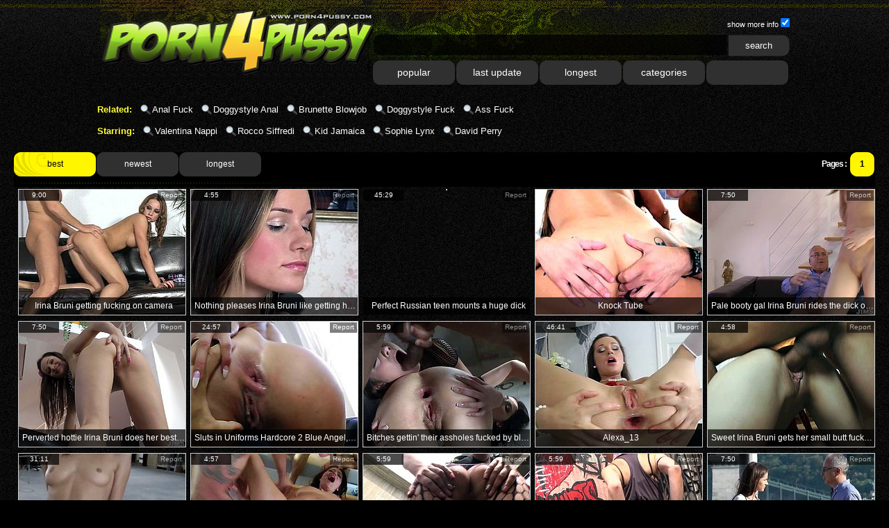

--- FILE ---
content_type: text/html; charset=utf-8
request_url: http://www.porn4pussy.com/pornstar/Dana-C-Ashley.html
body_size: 42068
content:
<!DOCTYPE HTML PUBLIC "-//W3C//DTD HTML 4.01 Transitional//EN" "http://www.w3.org/TR/html4/loose.dtd">
<html>
<head>
<meta http-equiv="Content-Type" content="text/html; charset=utf-8">
<title>Best Dana C Ashley tube porn movies | page 1 | at Porn Pussy</title>


<meta name="description" content="anal fuck, doggystyle anal, brunette blowjob, doggystyle fuck, ass fuck, threesome blowjob, hardcore babe, pornstar blowjob, pornstar fuck, pornstar anal Enjoy best Dana C Ashley tube porn movies sorted by rating at Pussy Porn, page 1. Algorithm of our rating system selects only the best clips in this category, hope you're satisfied.">
<meta name="keywords" content="Pussy Porn, porn pussy, pornstar tube, tube videos, classic tube, porno, anal fuck, doggystyle anal, brunette blowjob, doggystyle fuck, ass fuck">
<meta name="Robots" content="All">
<meta name="Distribution" content="Global">
<meta name="Revisit-After" content="7 Days">
<meta name="Rating" content="Mature">
<link href="/img_pp/pp_main.css" rel="stylesheet" type="text/css">
<script type="text/javascript">
var qcooActivecolor = "#00FF00";
var qcooNoActivecolor = "#fff";
function getCookie(cookieName){var ourCookie=document.cookie;if(!ourCookie || ourCookie=="")return "";ourCookie=ourCookie.split(";");
var i=0;var Cookie;while(i<ourCookie.length){Cookie=ourCookie[i].split("=")[0];if(Cookie.charAt(0)==" ")Cookie=Cookie.substring(1);if (Cookie == cookieName){var res = ourCookie[i].split('=')[1];return (typeof res != 'undefined') ? unescape(res) : '';}i++;}return "";}
function embCookie(state) {if (state == "on") {if (getCookie('qremb') == 'y') {document.cookie='qremb=; expires=Thu, 01 Jan 1970 00:00:00 GMT; path=/;';document.getElementById("embCookieOn").style.color = qcooNoActivecolor;document.getElementById("embCookieOff").style.color = qcooNoActivecolor;} else {document.cookie='qremb=y; expires=<? echo gmdate("D, d M Y H:i:s", time()+60*60*24); ?> GMT; path=/;';document.getElementById("embCookieOn").style.color = qcooActivecolor;document.getElementById("embCookieOff").style.color = qcooNoActivecolor;}} else if (state == "off") {if (getCookie('qremb') == 'n') {document.cookie='qremb=; expires=Thu, 01 Jan 1970 00:00:00 GMT; path=/;';document.getElementById("embCookieOn").style.color = qcooNoActivecolor;document.getElementById("embCookieOff").style.color = qcooNoActivecolor;} else {document.cookie='qremb=n; expires=<? echo gmdate("D, d M Y H:i:s", time()+60*60*24); ?> GMT; path=/;';document.getElementById("embCookieOn").style.color = qcooNoActivecolor;document.getElementById("embCookieOff").style.color = qcooActivecolor;}}}
function bmCookie(state) {if (state == "on") {if (getCookie('qrbmark') == 'y') {document.cookie='qrbmark=; expires=Thu, 01 Jan 1970 00:00:00 GMT; path=/;';document.getElementById("bmCookieOn").style.color = qcooNoActivecolor;document.getElementById("bmCookieOff").style.color = qcooNoActivecolor;} else {document.cookie='qrbmark=y; expires=<? echo gmdate("D, d M Y H:i:s", time()+60*60*24); ?> GMT; path=/;';document.getElementById("bmCookieOn").style.color = qcooActivecolor;document.getElementById("bmCookieOff").style.color = qcooNoActivecolor;}} else if (state == "off") {if (getCookie('qrbmark') == 'n') {document.cookie='qrbmark=; expires=Thu, 01 Jan 1970 00:00:00 GMT; path=/;';document.getElementById("bmCookieOn").style.color = qcooNoActivecolor;document.getElementById("bmCookieOff").style.color = qcooNoActivecolor;} else {document.cookie='qrbmark=n; expires=<? echo gmdate("D, d M Y H:i:s", time()+60*60*24); ?> GMT; path=/;';document.getElementById("bmCookieOn").style.color = qcooNoActivecolor;document.getElementById("bmCookieOff").style.color = qcooActivecolor;}}}
function getSelector(sText){if (navigator.appName=="Microsoft Internet Explorer") var S = document.styleSheets[0];else var S = document.styleSheets[(document.styleSheets.length - 1)];var rules = S.rules||S.cssRules;for(var r=0;r<rules.length;r++)if(rules[r].selectorText==sText) return rules[r].style;return null;}
function doinfo() {if (document.getElementById('doinfocheckbox').checked) {getSelector(".info").visibility = "inherit";getSelector(".t").height = "225px";document.cookie='showinfo=y; expires=<? echo gmdate("D, d M Y H:i:s", time()+60*60*24*1); ?> GMT; path=/;';} else {getSelector(".info").visibility = "hidden";getSelector(".t").height = "180px";document.cookie='showinfo=n; expires=<? echo gmdate("D, d M Y H:i:s", time()+60*60*24*1); ?> GMT; path=/;';}}
if (getCookie('showinfo') == 'y') {
    //document.cookie='showinfo=y; expires=<? echo gmdate("D, d M Y H:i:s", time()+60*60*24*1); ?> GMT; path=/;';
} else {
    getSelector(".info").visibility = "hidden";
    getSelector(".t").height = "180px";
    document.cookie='showinfo=n; expires=<? echo gmdate("D, d M Y H:i:s", time()+60*60*24*1); ?> GMT; path=/;';
}
function preloadImages() {var imgFiles = preloadImages.arguments;var preloadArray = new Array();for (var j=0; j<imgFiles.length; j++) {
preloadArray[j] = new Image;preloadArray[j].src = '/img_pp/'+imgFiles[j];}}
preloadImages('tj_btn0.gif','tj_btn1.gif','tj_btn2.gif','tj_btn3.gif','tj_c1.gif','tj_c2.gif','tj_c3.gif','tj_c4.gif','tj_dtline.gif','tj_grnd.jpg','tj_h01.jpg','tj_h02.jpg','tj_h03.jpg','tj_hfill.jpg','tj_w01.jpg','tj_wfill.jpg','tj_blockgrnd.png','tj_srchb1.gif','tj_srchb2.gif', 'tj_btn2.png', 'tj_btn3.png', 'tj_btn4.png');
</script>
<base target="_blank">
<script>
  var needReportButton = true;
</script>
<script type="text/javascript">
  var q2ts = '1613012,3467127,1913913,122156,121440,2488654,981188,3486968,3431511,2489195,2916846,1026229,848917,110166,111872,433517,684000,6786,432024,531170,606696,216189,968906,649258,235497,728015,600024,820993,1806902,1835521,882030,540580,395499,667843,3430940,3103302,353661,1347547,1506468,1189988,533910,276158,344225,178005,1451292,188581,642948,1464344,486342,352130,234465,1325325,2527586,2519193,1014425,1114350,26137,2527721,290146,1471367,687771,1828819,9956,576244,812949,948949,730202,247338,78269,753720,1017156,1217385,485121,3496371,681732,260658,63480,899512,16107,127559,8054';
</script>
<script type="text/javascript" src="/static/qr2.js?v1.002"></script>
</head>
<body>
<center>
<div class="hfill">
<table height="69" border="0" cellpadding="0" cellspacing="0">
  <tr>
    <td height="69"><a href="/" target="_self" title="Pussy Porn"><img src="/img_pp/tj_h01.jpg" width="208" height="130" border="0" alt="Pussy Porn"><img src="/img_pp/tj_h02.jpg" width="185" height="130" border="0" alt="Pussy Porn"></a></td>
    <td align="right" valign="top" class="h03"><table height="125" border="0" cellpadding="0" cellspacing="0">          
        <tr>
          <td height="26"></td>
        </tr>
        <tr>
          <td class="onoff"></td>
          <td class="onoff" align="right" style="float: right;"><form id="form2" method="post" action="" title="View / Hide movies details">show more info
          <input type="checkbox" name="checkbox" value="checkbox" id="doinfocheckbox" onClick="doinfo()" checked >
          </form>
          </td>
          </tr>
          <tr>
            <td align="center">
              <form id="form1" name="form1" method="get" action="/search" target="_self">
            <input name="q" type="text" size="40" class="srchtxtcolor" value="">
            <input name="Submit" type="submit" class="srchbtn" value="search">
            </form>
            </td>
          </tr>
          <tr>
          <td align="left" class="menu"><a href="/best.html" target="_self">popular</a><a href="/fresh.html" target="_self">last update</a><a href="/long.html" target="_self">longest</a><a href="/" target="_self">categories</a><a href="/" target="_self"></a></td>
          </tr>
      </table></td>
  </tr>
</table>
</div>
<br clear="all">
<div class="rel">
<span>Related: </span><a href="/best/Anal-Fuck.html" target="_self">Anal Fuck</a><a href="/best/Doggystyle-Anal.html" target="_self">Doggystyle Anal</a><a href="/best/Brunette-Blowjob.html" target="_self">Brunette Blowjob</a><a href="/best/Doggystyle-Fuck.html" target="_self">Doggystyle Fuck</a><a href="/best/Ass-Fuck.html" target="_self">Ass Fuck</a>
<br clear="all">
<br>
<span>Starring: </span><a href="/pornstar/Valentina-Nappi.html" target="_self">Valentina Nappi</a><a href="/pornstar/Rocco-Siffredi.html" target="_self">Rocco Siffredi</a><a href="/pornstar/Kid-Jamaica.html" target="_self">Kid Jamaica</a><a href="/pornstar/Sophie-Lynx.html" target="_self">Sophie Lynx</a><a href="/pornstar/David-Perry.html" target="_self">David Perry</a>
</div>
<br clear="all">
<br>

<div class="mainbody">
<div class="blockhead">
<div class="c1"><div class="c2">

<div class="btn_a"><span>best</span><a href="/pornstar/Dana-C-Ashley/fresh.html" target="_self">newest</a><a href="/pornstar/Dana-C-Ashley/long.html" target="_self">longest</a></div>


<div class="btn_b"><span class="at">Pages :</span><b>1</b></div></div>

</div>
</div>
<div class="thumbs">
<div class="t thumb-wrapper"><a href="/d/out?p=0&id=1613012&c=24&url=http://beeg.com/2099358" title="Irina Bruni getting fucking on camera" ><img src="http://img3.xxxcdn.net/0c/z2/kt_dana_c_ashley.jpg" alt="" width="240" height="180"><br><span class="desc">Irina Bruni getting fucking on camera</span><span class="runtime">9:00</span></a><span class="info"><span class="from"><b>from:</b>Beeg</span><span class="added"><b>added:</b>10 years ago</span><br><span class="tags"><b>tags:</b><a href="/best/Babe.html" target="_self">Babe</a>, <a href="/best/Blonde.html" target="_self">Blonde</a>, <a href="/best/Hardcore.html" target="_self">Hardcore</a>, <a href="/best/Teen.html" target="_self">Teen</a>, <a href="/best/Casting.html" target="_self">Casting</a>, <a href="/best/Reality.html" target="_self">Reality</a>, <a href="/best/Skinny.html" target="_self">Skinny</a></span></div><div class="t thumb-wrapper"><a href="/d/out?p=1&id=3467127&c=24&url=https://www.bravotube.net/videos/nothing-pleases-irina-bruni-like-getting-her-small-ass-pounded/?promoid=13754379115254" title="Nothing pleases Irina Bruni like getting her small ass pounded" ><img src="http://img3.xxxcdn.net/0r/t4/lh_dana_c_ashley.jpg" alt="" width="240" height="180"><br><span class="desc">Nothing pleases Irina Bruni like getting her small ass pounded</span><span class="runtime">4:55</span></a><span class="info"><span class="from"><b>from:</b>Bravo Tube</span><span class="added"><b>added:</b>7 years ago</span><br><span class="tags"><b>tags:</b><a href="/best/Anal.html" target="_self">Anal</a>, <a href="/best/Hardcore.html" target="_self">Hardcore</a>, <a href="/best/Teen.html" target="_self">Teen</a>, <a href="/best/Ass.html" target="_self">Ass</a>, <a href="/best/Couple.html" target="_self">Couple</a>, <a href="/best/Russian.html" target="_self">Russian</a></span></div><div class="t thumb-wrapper"><a href="/d/out?p=2&id=1913913&c=24&url=http://www.pornhub.com/view_video.php?viewkey=1626446779" title="Perfect Russian teen mounts a huge dick" ><img src="http://img4.xxxcdn.net/0f/et/vf_dana_c_ashley.jpg" alt="" width="240" height="180"><br><span class="desc">Perfect Russian teen mounts a huge dick</span><span class="runtime">45:29</span></a><span class="info"><span class="from"><b>from:</b>Porn Hub</span><span class="added"><b>added:</b>10 years ago</span><br><span class="tags"><b>tags:</b><a href="/best/Anal.html" target="_self">Anal</a>, <a href="/best/Brunette.html" target="_self">Brunette</a>, <a href="/best/Pornstar.html" target="_self">Pornstar</a>, <a href="/best/Teen.html" target="_self">Teen</a>, <a href="/best/Doggystyle.html" target="_self">Doggystyle</a>, <a href="/best/Huge.html" target="_self">Huge</a>, <a href="/best/Rimjob.html" target="_self">Rimjob</a></span></div><div class="t"><a href="/d/out?partner=knocktube.com&id=24&g=o&c=24" title="Knock Tube"><img src="http://img2.xxxcdn.net/0y/78/to_fetish_fuck.jpg" alt="Knock Tube" width="240" height="180"><br><span class="desc">Knock Tube</span></a><span class="info"><span class="from"><b>from:</b>Knock Tube</span></div>
<div class="t thumb-wrapper"><a href="/d/out?p=3&id=122156&c=24&url=http://anysex.com/103253/?promoid=13754379115254" title="Pale booty gal Irina Bruni rides the dick of spoiled graybeard on the couch" ><img src="http://img2.xxxcdn.net/00/sg/gh_dana_c_ashley.jpg" alt="Amazing and surely hot lover with shining black haired was born to ride dicks. This already naked hooker with small tits has a strong desire to reach orgasm today. So ardent nympho does her best while jumping on the cock of the lucky old bastard." width="240" height="180"><br><span class="desc">Pale booty gal Irina Bruni rides the dick of spoiled graybeard on the couch</span><span class="runtime">7:50</span></a><span class="info"><span class="from"><b>from:</b>Any Sex</span><span class="added"><b>added:</b>12 years ago</span><br><span class="tags"><b>tags:</b><a href="/best/Babe.html" target="_self">Babe</a>, <a href="/best/Blowjob.html" target="_self">Blowjob</a>, <a href="/best/Hardcore.html" target="_self">Hardcore</a>, <a href="/best/Teen.html" target="_self">Teen</a>, <a href="/best/Tits.html" target="_self">Tits</a>, <a href="/best/Amazing.html" target="_self">Amazing</a>, <a href="/best/Ass.html" target="_self">Ass</a></span></div><div class="t thumb-wrapper"><a href="/d/out?p=4&id=121440&c=24&url=http://anysex.com/103254/?promoid=13754379115254" title="Perverted hottie Irina Bruni does her best while sucking gaffer's fat dick" ><img src="http://img0.xxxcdn.net/00/s7/nh_dana_c_ashley.jpg" alt="This torrid and palatable brunette with smooth appetizing ass goes nuts about pleasing old men. Today this tall pale slut gonna ride and suck still strong dick of horny gaffer. Poking of her wet pussy from behind won't be the least thing to reach orgasm at once." width="240" height="180"><br><span class="desc">Perverted hottie Irina Bruni does her best while sucking gaffer's fat dick</span><span class="runtime">7:50</span></a><span class="info"><span class="from"><b>from:</b>Any Sex</span><span class="added"><b>added:</b>12 years ago</span><br><span class="tags"><b>tags:</b><a href="/best/Babe.html" target="_self">Babe</a>, <a href="/best/Blonde.html" target="_self">Blonde</a>, <a href="/best/Brunette.html" target="_self">Brunette</a>, <a href="/best/Teen.html" target="_self">Teen</a>, <a href="/best/Ass.html" target="_self">Ass</a>, <a href="/best/Fat.html" target="_self">Fat</a>, <a href="/best/Old-Man.html" target="_self">Old Man</a></span></div><div class="t thumb-wrapper"><a href="/d/out?p=5&id=2488654&c=24&url=http://h2porn.com/videos/sluts-in-uniforms-hardcore-2-blue-angel-linet-slag-tara-white-aletta-ocean-donna-bell-irina-bruni-valentina-nappi-milla-yul-rocco-siffredi-ian-scott-k-jamaica/?utm_source=Q&ut" title="Sluts in Uniforms Hardcore 2 Blue Angel, Linet Slag, Tara White, Aletta Ocean, Donna Bell, Irina Bru" ><img src="http://img1.xxxcdn.net/0j/w6/nb_tarra_white.jpg" alt="" width="240" height="180"><br><span class="desc">Sluts in Uniforms Hardcore 2 Blue Angel, Linet Slag, Tara White, Aletta Ocean, Donna Bell, Irina Bru</span><span class="runtime">24:57</span></a><span class="info"><span class="from"><b>from:</b>H2Porn</span><span class="added"><b>added:</b>9 years ago</span><br><span class="tags"><b>tags:</b><a href="/best/Hardcore.html" target="_self">Hardcore</a></span></div><div class="t thumb-wrapper"><a href="/d/out?p=6&id=981188&c=24&url=http://sex3.com/69726/?promoid=13754379115254" title="Bitches gettin' their assholes fucked by black dude in FFM threesome" ><img src="http://img3.xxxcdn.net/07/y5/ah_valentina_nappi.jpg" alt="Some fucker nails a couple of horny hotties with dripping wet pussies ready to be fucked hard. Hit play and enjoy this awesome threesome right here!" width="240" height="180"><br><span class="desc">Bitches gettin' their assholes fucked by black dude in FFM threesome</span><span class="runtime">5:59</span></a><span class="info"><span class="from"><b>from:</b>Sex3</span><span class="added"><b>added:</b>11 years ago</span><br><span class="tags"><b>tags:</b><a href="/best/Anal.html" target="_self">Anal</a>, <a href="/best/Blowjob.html" target="_self">Blowjob</a>, <a href="/best/Brunette.html" target="_self">Brunette</a>, <a href="/best/Fingering.html" target="_self">Fingering</a>, <a href="/best/Hardcore.html" target="_self">Hardcore</a>, <a href="/best/Pornstar.html" target="_self">Pornstar</a>, <a href="/best/Stockings.html" target="_self">Stockings</a></span></div>
<div class="t thumb-wrapper"><a href="/d/out?p=7&id=3486968&c=24&url=https://www.pornhub.com/view_video.php?viewkey=963299862" title="Alexa_13" ><img src="http://img1.xxxcdn.net/0r/zn/79_dana_c_ashley.jpg" alt="" width="240" height="180"><br><span class="desc">Alexa_13</span><span class="runtime">46:41</span></a><span class="info"><span class="from"><b>from:</b>Porn Hub</span><span class="added"><b>added:</b>7 years ago</span><br><span class="tags"><b>tags:</b><a href="/best/Anal.html" target="_self">Anal</a>, <a href="/best/Blowjob.html" target="_self">Blowjob</a>, <a href="/best/Brunette.html" target="_self">Brunette</a>, <a href="/best/Pornstar.html" target="_self">Pornstar</a>, <a href="/best/Teen.html" target="_self">Teen</a>, <a href="/best/Ass.html" target="_self">Ass</a>, <a href="/best/Pov.html" target="_self">Pov</a></span></div><div class="t thumb-wrapper"><a href="/d/out?p=8&id=3431511&c=24&url=https://anyporn.com/441907/?promoid=13754379115254" title="Sweet Irina Bruni gets her small butt fucked by two horny guys" ><img src="http://img4.xxxcdn.net/0r/i6/lc_dana_c_ashley.jpg" alt="video player error" width="240" height="180"><br><span class="desc">Sweet Irina Bruni gets her small butt fucked by two horny guys</span><span class="runtime">4:58</span></a><span class="info"><span class="from"><b>from:</b>Any Porn</span><span class="added"><b>added:</b>7 years ago</span><br><span class="tags"><b>tags:</b><a href="/best/Anal.html" target="_self">Anal</a>, <a href="/best/Blonde.html" target="_self">Blonde</a>, <a href="/best/Blowjob.html" target="_self">Blowjob</a>, <a href="/best/Hardcore.html" target="_self">Hardcore</a>, <a href="/best/Doggystyle.html" target="_self">Doggystyle</a>, <a href="/best/Pussy.html" target="_self">Pussy</a>, <a href="/best/Threesome.html" target="_self">Threesome</a></span></div><div class="t thumb-wrapper"><a href="/d/out?p=9&id=2489195&c=24&url=http://h2porn.com/videos/ass-to-mouth-perrys-vision-3-gina-gerson-marica-hase-cherry-kiss-irina-bruni-leyla-black-david-perry/?utm_source=Q&utm_medium=thumb&utm_campaign=Videos" title="Ass To Mouth Perrys Vision 3 Gina Gerson, Marica Hase, Cherry Kiss, Irina Bruni, Leyla Black, David " ><img src="http://img0.xxxcdn.net/0j/wc/ie_david_perry.jpg" alt="" width="240" height="180"><br><span class="desc">Ass To Mouth Perrys Vision 3 Gina Gerson, Marica Hase, Cherry Kiss, Irina Bruni, Leyla Black, David </span><span class="runtime">31:11</span></a><span class="info"><span class="from"><b>from:</b>H2Porn</span><span class="added"><b>added:</b>9 years ago</span><br><span class="tags"><b>tags:</b><a href="/best/Ass.html" target="_self">Ass</a>, <a href="/best/Black.html" target="_self">Black</a>, <a href="/best/Kiss.html" target="_self">Kiss</a></span></div><div class="t thumb-wrapper"><a href="/d/out?p=10&id=2916846&c=24&url=https://www.bravotube.net/videos/sharon-lee-and-henessy-enjoy-a-fat-dick-during-an-outdoor-orgy/?promoid=13754379115254" title="Sharon Lee and Henessy enjoy a fat dick during an outdoor orgy" ><img src="http://img0.xxxcdn.net/0n/dj/87_mira_sunset.jpg" alt="" width="240" height="180"><br><span class="desc">Sharon Lee and Henessy enjoy a fat dick during an outdoor orgy</span><span class="runtime">4:57</span></a><span class="info"><span class="from"><b>from:</b>Bravo Tube</span><span class="added"><b>added:</b>8 years ago</span><br><span class="tags"><b>tags:</b><a href="/best/Pornstar.html" target="_self">Pornstar</a>, <a href="/best/Drunk.html" target="_self">Drunk</a>, <a href="/best/Fat.html" target="_self">Fat</a>, <a href="/best/Orgy.html" target="_self">Orgy</a>, <a href="/best/Outdoor.html" target="_self">Outdoor</a>, <a href="/best/Dick.html" target="_self">Dick</a></span></div>
<div class="t thumb-wrapper"><a href="/d/out?p=11&id=1026229&c=24&url=http://sex3.com/69728/?promoid=13754379115254" title="Smoking hot babes show off their sexy bodies in a sex scene" ><img src="http://img4.xxxcdn.net/08/ay/kr_rocco_siffredi.jpg" alt="Get a load of these horny babe's and their amazing bodies in this hot sex scene where I'm sure you'll get a serious boner." width="240" height="180"><br><span class="desc">Smoking hot babes show off their sexy bodies in a sex scene</span><span class="runtime">5:59</span></a><span class="info"><span class="from"><b>from:</b>Sex3</span><span class="added"><b>added:</b>11 years ago</span><br><span class="tags"><b>tags:</b><a href="/best/Babe.html" target="_self">Babe</a>, <a href="/best/Pornstar.html" target="_self">Pornstar</a>, <a href="/best/Stockings.html" target="_self">Stockings</a>, <a href="/best/Amazing.html" target="_self">Amazing</a>, <a href="/best/Lingerie.html" target="_self">Lingerie</a>, <a href="/best/Big-Tits.html" target="_self">Big Tits</a>, <a href="/best/Smoking.html" target="_self">Smoking</a></span></div><div class="t thumb-wrapper"><a href="/d/out?p=12&id=848917&c=24&url=http://sex3.com/67818/?promoid=13754379115254" title="Hot sex with horny ladies and lucky fellas" ><img src="http://img1.xxxcdn.net/06/wv/s4_kid_jamaica.jpg" alt="Have fun jerking off to this hot scene where these horny ladies leaves you speechless with their sexy bodies as their fucked silly." width="240" height="180"><br><span class="desc">Hot sex with horny ladies and lucky fellas</span><span class="runtime">5:59</span></a><span class="info"><span class="from"><b>from:</b>Sex3</span><span class="added"><b>added:</b>11 years ago</span><br><span class="tags"><b>tags:</b><a href="/best/Brunette.html" target="_self">Brunette</a>, <a href="/best/Close-up.html" target="_self">Close up</a>, <a href="/best/Pornstar.html" target="_self">Pornstar</a>, <a href="/best/Jerking.html" target="_self">Jerking</a>, <a href="/best/Lingerie.html" target="_self">Lingerie</a>, <a href="/best/Outdoor.html" target="_self">Outdoor</a>, <a href="/best/Pantyhose.html" target="_self">Pantyhose</a></span></div><div class="t thumb-wrapper"><a href="/d/out?p=13&id=110166&c=24&url=http://anysex.com/103251/?promoid=13754379115254" title="Old horny man seduces cute and sexy brunette Irina Bruni to have casual sex" ><img src="http://img3.xxxcdn.net/00/og/4t_dana_c_ashley.jpg" alt="Old bastard comes to hot and pretty brunette in the street. He invites her home for casual sex. Modest looking nympho agrees at one. She pulls up her dress right on the couch and rubs her wet pussy passionately." width="240" height="180"><br><span class="desc">Old horny man seduces cute and sexy brunette Irina Bruni to have casual sex</span><span class="runtime">7:50</span></a><span class="info"><span class="from"><b>from:</b>Any Sex</span><span class="added"><b>added:</b>12 years ago</span><br><span class="tags"><b>tags:</b><a href="/best/Amateur.html" target="_self">Amateur</a>, <a href="/best/Brunette.html" target="_self">Brunette</a>, <a href="/best/Teen.html" target="_self">Teen</a>, <a href="/best/Cute.html" target="_self">Cute</a>, <a href="/best/Old-Man.html" target="_self">Old Man</a>, <a href="/best/Outdoor.html" target="_self">Outdoor</a>, <a href="/best/Pussy.html" target="_self">Pussy</a></span></div><div class="t"><a href="/d/out?partner=ardentblacksex.com&id=32&g=o&c=24" title="Ardent Black Sex"><img src="http://img4.xxxcdn.net/0y/c1/8t_black_blowjob.jpg" alt="Ardent Black Sex" width="240" height="180"><br><span class="desc">Ardent Black Sex</span></a><span class="info"><span class="from"><b>from:</b>Ardent Black Sex</span></div>
<div class="t thumb-wrapper"><a href="/d/out?p=14&id=111872&c=24&url=http://anysex.com/103252/?promoid=13754379115254" title="Cutie from Russia Irina Bruni does her best while sucking a tasty dick" ><img src="http://img4.xxxcdn.net/00/p1/qh_dana_c_ashley.jpg" alt="Appetizing and cute Russian gal is presented especially for you in Jim Slip sex clip. Torrid nympho with sweet natural tits loves rubbing her wet pussy. But a true delight for hot nympho is surely giving a stout blowjob for sperm." width="240" height="180"><br><span class="desc">Cutie from Russia Irina Bruni does her best while sucking a tasty dick</span><span class="runtime">7:50</span></a><span class="info"><span class="from"><b>from:</b>Any Sex</span><span class="added"><b>added:</b>12 years ago</span><br><span class="tags"><b>tags:</b><a href="/best/Babe.html" target="_self">Babe</a>, <a href="/best/Blowjob.html" target="_self">Blowjob</a>, <a href="/best/Brunette.html" target="_self">Brunette</a>, <a href="/best/Teen.html" target="_self">Teen</a>, <a href="/best/Tits.html" target="_self">Tits</a>, <a href="/best/Ass.html" target="_self">Ass</a>, <a href="/best/Cute.html" target="_self">Cute</a></span></div><div class="t thumb-wrapper"><a href="/d/out?p=15&id=433517&c=24&url=http://www.bravotube.net/videos/amazing-irina-bruni-gets-her-ass-licked-and-pussy-drilled/?promoid=13754379115254" title="Amazing Irina Bruni gets her ass licked and pussy drilled" ><img src="http://img3.xxxcdn.net/03/l4/23_dana_c_ashley.jpg" alt="Lovely blonde girl in red lingerie poses outdoors. After that she sucks a dick and gets titty fucked in the house. After that she gets her tight pussy fucked nice and deep." width="240" height="180"><br><span class="desc">Amazing Irina Bruni gets her ass licked and pussy drilled</span><span class="runtime">10:00</span></a><span class="info"><span class="from"><b>from:</b>Bravo Tube</span><span class="added"><b>added:</b>11 years ago</span><br><span class="tags"><b>tags:</b><a href="/best/Blonde.html" target="_self">Blonde</a>, <a href="/best/Hardcore.html" target="_self">Hardcore</a>, <a href="/best/Pornstar.html" target="_self">Pornstar</a>, <a href="/best/Amazing.html" target="_self">Amazing</a>, <a href="/best/Ass.html" target="_self">Ass</a>, <a href="/best/Couple.html" target="_self">Couple</a>, <a href="/best/Lingerie.html" target="_self">Lingerie</a></span></div><div class="t thumb-wrapper"><a href="/d/out?p=16&id=684000&c=24&url=http://www.bravotube.net/videos/irina-bruni-licks-a-cock-clean-after-getting-fucked-from-behind/?promoid=13754379115254" title="Irina Bruni licks a cock clean after getting fucked from behind" ><img src="http://img2.xxxcdn.net/05/nu/7r_dana_c_ashley.jpg" alt="Captivating chick Irina Bruni allows some guy to drive his weiner into her pussy and fuck in doggy style and in other positions. Then she kneels in front of the man and milks his dick dry into her mouth." width="240" height="180"><br><span class="desc">Irina Bruni licks a cock clean after getting fucked from behind</span><span class="runtime">8:00</span></a><span class="info"><span class="from"><b>from:</b>Bravo Tube</span><span class="added"><b>added:</b>11 years ago</span><br><span class="tags"><b>tags:</b><a href="/best/Hardcore.html" target="_self">Hardcore</a>, <a href="/best/Couple.html" target="_self">Couple</a>, <a href="/best/Doggystyle.html" target="_self">Doggystyle</a>, <a href="/best/Pussy.html" target="_self">Pussy</a>, <a href="/best/Dick.html" target="_self">Dick</a>, <a href="/best/Fucking.html" target="_self">Fucking</a>, <a href="/best/Lick.html" target="_self">Lick</a></span></div><div class="t thumb-wrapper"><a href="/d/out?p=17&id=6786&c=24&url=http://anysex.com/67906/?promoid=13754379115254" title="Tight Caucasian chick Irina Bruni takes BBC up her booty hole" ><img src="http://img1.xxxcdn.net/00/09/gg_dana_c_ashley.jpg" alt="Private studio presents luscious whore Irina Bruni and her insatiable asshole. She takes doggy pose and gets her conrhole pounded by thick black sausage." width="240" height="180"><br><span class="desc">Tight Caucasian chick Irina Bruni takes BBC up her booty hole</span><span class="runtime">5:01</span></a><span class="info"><span class="from"><b>from:</b>Any Sex</span><span class="added"><b>added:</b>12 years ago</span><br><span class="tags"><b>tags:</b><a href="/best/Anal.html" target="_self">Anal</a>, <a href="/best/Brunette.html" target="_self">Brunette</a>, <a href="/best/Interracial.html" target="_self">Interracial</a>, <a href="/best/Ass.html" target="_self">Ass</a>, <a href="/best/Big-Cock.html" target="_self">Big Cock</a>, <a href="/best/Black.html" target="_self">Black</a>, <a href="/best/Outdoor.html" target="_self">Outdoor</a></span></div>
<div class="t thumb-wrapper"><a href="/d/out?p=18&id=432024&c=24&url=http://www.bravotube.net/videos/petite-and-filthy-blondie-is-stunning-from-a-huge-cock/?promoid=13754379115254" title="Petite and filthy blondie is stunning from a huge cock" ><img src="http://img4.xxxcdn.net/03/km/ue_dana_c_ashley.jpg" alt="What a charming and sizzling babe Irina Bruni is! She gets naked and that thick cock is going to make her feel so good. Babe is an amazing doll." width="240" height="180"><br><span class="desc">Petite and filthy blondie is stunning from a huge cock</span><span class="runtime">10:00</span></a><span class="info"><span class="from"><b>from:</b>Bravo Tube</span><span class="added"><b>added:</b>11 years ago</span><br><span class="tags"><b>tags:</b><a href="/best/Babe.html" target="_self">Babe</a>, <a href="/best/Amazing.html" target="_self">Amazing</a>, <a href="/best/Huge.html" target="_self">Huge</a>, <a href="/best/Panties.html" target="_self">Panties</a>, <a href="/best/Reality.html" target="_self">Reality</a>, <a href="/best/Doll.html" target="_self">Doll</a>, <a href="/best/Petite.html" target="_self">Petite</a></span></div><div class="t thumb-wrapper"><a href="/d/out?p=19&id=531170&c=24&url=http://www.bravotube.net/videos/two-lovely-babes-in-sexy-lingerie-get-fucked-rough-by-rocco/?promoid=13754379115254" title="Two lovely babes in sexy lingerie get fucked rough by Rocco" ><img src="http://img1.xxxcdn.net/04/cz/e6_sophie_lynx.jpg" alt="Amazing Irina Bruni and Sophie Lynx finger and toy each others pussies. Then they get their feet licked and pussies torn up by Rocco Siffredi." width="240" height="180"><br><span class="desc">Two lovely babes in sexy lingerie get fucked rough by Rocco</span><span class="runtime">6:00</span></a><span class="info"><span class="from"><b>from:</b>Bravo Tube</span><span class="added"><b>added:</b>11 years ago</span><br><span class="tags"><b>tags:</b><a href="/best/Babe.html" target="_self">Babe</a>, <a href="/best/Brunette.html" target="_self">Brunette</a>, <a href="/best/Fingering.html" target="_self">Fingering</a>, <a href="/best/Hardcore.html" target="_self">Hardcore</a>, <a href="/best/Pornstar.html" target="_self">Pornstar</a>, <a href="/best/Amazing.html" target="_self">Amazing</a>, <a href="/best/Lingerie.html" target="_self">Lingerie</a></span></div><div class="t thumb-wrapper"><a href="/d/out?p=20&id=606696&c=24&url=http://anysex.com/154588/?promoid=13754379115254" title="Irina Bruni with fake tits rides meaty cock reverse near the pool" ><img src="http://img0.xxxcdn.net/05/00/pp_dana_c_ashley.jpg" alt="Leggy chick with hell working pussy rides meaty cock reverse and her fake boobs bounce with joy. Go for the hottest outdoor cowgirl sex tube video." width="240" height="180"><br><span class="desc">Irina Bruni with fake tits rides meaty cock reverse near the pool</span><span class="runtime">4:30</span></a><span class="info"><span class="from"><b>from:</b>Any Sex</span><span class="added"><b>added:</b>11 years ago</span><br><span class="tags"><b>tags:</b><a href="/best/Anal.html" target="_self">Anal</a>, <a href="/best/Blonde.html" target="_self">Blonde</a>, <a href="/best/Busty.html" target="_self">Busty</a>, <a href="/best/Ass.html" target="_self">Ass</a>, <a href="/best/Outdoor.html" target="_self">Outdoor</a>, <a href="/best/Pool.html" target="_self">Pool</a>, <a href="/best/Pussy.html" target="_self">Pussy</a></span></div><div class="t thumb-wrapper"><a href="/d/out?p=21&id=216189&c=24&url=http://anyporn.com/95704/?promoid=13754379115254" title="Irina Bruni gets her ass licked and fucked in all known positions" ><img src="http://img4.xxxcdn.net/01/nx/fm_dana_c_ashley.jpg" alt="Slutty blonde Irina Bruni is getting naughty with her BF indoors. The guy licks the slut's vag and then fucks her pussy and ass in missionary and cowgirl positions." width="240" height="180"><br><span class="desc">Irina Bruni gets her ass licked and fucked in all known positions</span><span class="runtime">5:00</span></a><span class="info"><span class="from"><b>from:</b>Any Porn</span><span class="added"><b>added:</b>12 years ago</span><br><span class="tags"><b>tags:</b><a href="/best/Anal.html" target="_self">Anal</a>, <a href="/best/Blonde.html" target="_self">Blonde</a>, <a href="/best/Blowjob.html" target="_self">Blowjob</a>, <a href="/best/Cumshot.html" target="_self">Cumshot</a>, <a href="/best/Hardcore.html" target="_self">Hardcore</a>, <a href="/best/Teen.html" target="_self">Teen</a>, <a href="/best/Ass.html" target="_self">Ass</a></span></div>
<div class="t thumb-wrapper"><a href="/d/out?p=22&id=968906&c=24&url=http://www.pornerbros.com/354579/double-penetration-for-slutty-irina-bruni.html?wmid=337&sid=0&sd=1" title="Double penetration for slutty irina bruni" ><img src="http://img1.xxxcdn.net/07/uo/j1_dana_c_ashley.jpg" alt="She's so eager to get a her ass and pussy DPed that she even got naked in the middle of the street and tried to grab those big hard cocks right there like a vicious fierce. Don't miss this super raw DP threeway." width="240" height="180"><br><span class="desc">Double penetration for slutty irina bruni</span><span class="runtime">10:19</span></a><span class="info"><span class="from"><b>from:</b>Porner Bros</span><span class="added"><b>added:</b>11 years ago</span><br><span class="tags"><b>tags:</b><a href="/best/Anal.html" target="_self">Anal</a>, <a href="/best/Blowjob.html" target="_self">Blowjob</a>, <a href="/best/Hardcore.html" target="_self">Hardcore</a>, <a href="/best/Ass.html" target="_self">Ass</a>, <a href="/best/Big-Cock.html" target="_self">Big Cock</a>, <a href="/best/Deep-Throat.html" target="_self">Deep Throat</a>, <a href="/best/Doggystyle.html" target="_self">Doggystyle</a></span></div><div class="t thumb-wrapper"><a href="/d/out?p=23&id=649258&c=24&url=http://anysex.com/154590/?promoid=13754379115254" title="Sex hungry bitch Irina Bruni gives outdoor slobbery blowjob" ><img src="http://img4.xxxcdn.net/05/cu/lv_dana_c_ashley.jpg" alt="Sex hungry slut sucks king size dong like greedy. Later well-endowed dude thrusts his big dick in her ass hole and fucks her without mercy near the pool." width="240" height="180"><br><span class="desc">Sex hungry bitch Irina Bruni gives outdoor slobbery blowjob</span><span class="runtime">4:30</span></a><span class="info"><span class="from"><b>from:</b>Any Sex</span><span class="added"><b>added:</b>11 years ago</span><br><span class="tags"><b>tags:</b><a href="/best/Anal.html" target="_self">Anal</a>, <a href="/best/Blonde.html" target="_self">Blonde</a>, <a href="/best/Blowjob.html" target="_self">Blowjob</a>, <a href="/best/Busty.html" target="_self">Busty</a>, <a href="/best/Ass.html" target="_self">Ass</a>, <a href="/best/Outdoor.html" target="_self">Outdoor</a>, <a href="/best/Pool.html" target="_self">Pool</a></span></div><div class="t thumb-wrapper"><a href="/d/out?p=24&id=235497&c=24&url=http://anyporn.com/95927/?promoid=13754379115254" title="Beautiful Slut Irina Bruni Double Penetrated in Threesome" ><img src="http://img2.xxxcdn.net/01/uu/oh_dana_c_ashley.jpg" alt="There's going to be hot double penetration action and plenty more cock sucking and sex in this threesome with Irina Bruni." width="240" height="180"><br><span class="desc">Beautiful Slut Irina Bruni Double Penetrated in Threesome</span><span class="runtime">5:00</span></a><span class="info"><span class="from"><b>from:</b>Any Porn</span><span class="added"><b>added:</b>11 years ago</span><br><span class="tags"><b>tags:</b><a href="/best/Blowjob.html" target="_self">Blowjob</a>, <a href="/best/Handjob.html" target="_self">Handjob</a>, <a href="/best/Hardcore.html" target="_self">Hardcore</a>, <a href="/best/Redhead.html" target="_self">Redhead</a>, <a href="/best/Doggystyle.html" target="_self">Doggystyle</a>, <a href="/best/Double.html" target="_self">Double</a>, <a href="/best/Reality.html" target="_self">Reality</a></span></div><div class="t"><a href="/d/out?partner=ardentcunt.com&id=3&g=o&c=24" title="Ardent Cunt"><img src="http://img4.xxxcdn.net/0j/vd/th_abbey_brooks.jpg" alt="Ardent Cunt" width="240" height="180"><br><span class="desc">Ardent Cunt</span></a><span class="info"><span class="from"><b>from:</b>Ardent Cunt</span></div>
<div class="t thumb-wrapper"><a href="/d/out?p=25&id=728015&c=24&url=http://www.bravotube.net/videos/yummy-irina-bruni-goes-really-hardcore-in-a-threesome/?promoid=13754379115254" title="Yummy Irina Bruni Goes Really Hardcore In A Threesome" ><img src="http://img0.xxxcdn.net/06/0h/75_dana_c_ashley.jpg" alt="Have a good time watching this cougar with big fake breasts while she is pussy and assfucked at the same time. This bitch can take anything any time!" width="240" height="180"><br><span class="desc">Yummy Irina Bruni Goes Really Hardcore In A Threesome</span><span class="runtime">8:00</span></a><span class="info"><span class="from"><b>from:</b>Bravo Tube</span><span class="added"><b>added:</b>11 years ago</span><br><span class="tags"><b>tags:</b><a href="/best/Hardcore.html" target="_self">Hardcore</a>, <a href="/best/Pussy.html" target="_self">Pussy</a>, <a href="/best/Reality.html" target="_self">Reality</a>, <a href="/best/Threesome.html" target="_self">Threesome</a>, <a href="/best/Big-Tits.html" target="_self">Big Tits</a>, <a href="/best/Cougar.html" target="_self">Cougar</a></span></div><div class="t thumb-wrapper"><a href="/d/out?p=26&id=600024&c=24&url=http://anysex.com/154592/?promoid=13754379115254" title="Slender girl with fake tits Irina Bruni gets her pussy rammed hard" ><img src="http://img0.xxxcdn.net/04/xt/gx_dana_c_ashley.jpg" alt="Be pleased with hot and exciting sex tube video featuring hussy slut with fake tits. She gets her pussy slammed doggy style and missionary one." width="240" height="180"><br><span class="desc">Slender girl with fake tits Irina Bruni gets her pussy rammed hard</span><span class="runtime">4:30</span></a><span class="info"><span class="from"><b>from:</b>Any Sex</span><span class="added"><b>added:</b>11 years ago</span><br><span class="tags"><b>tags:</b><a href="/best/Anal.html" target="_self">Anal</a>, <a href="/best/Blonde.html" target="_self">Blonde</a>, <a href="/best/Busty.html" target="_self">Busty</a>, <a href="/best/Tits.html" target="_self">Tits</a>, <a href="/best/Ass.html" target="_self">Ass</a>, <a href="/best/Doggystyle.html" target="_self">Doggystyle</a>, <a href="/best/Milf.html" target="_self">Milf</a></span></div><div class="t thumb-wrapper"><a href="/d/out?p=27&id=820993&c=24&url=http://hellporno.com/videos/insane-pornstars-are-fucking-so-freaking-dirty/?promoid=13754379115254" title="Insane pornstars are fucking so freaking dirty" ><img src="http://img2.xxxcdn.net/06/pa/6u_dana_c_ashley.jpg" alt="" width="240" height="180"><br><span class="desc">Insane pornstars are fucking so freaking dirty</span><span class="runtime">5:30</span></a><span class="info"><span class="from"><b>from:</b>Hell Porno</span><span class="added"><b>added:</b>11 years ago</span><br><span class="tags"><b>tags:</b><a href="/best/Blowjob.html" target="_self">Blowjob</a>, <a href="/best/Pornstar.html" target="_self">Pornstar</a>, <a href="/best/Upskirt.html" target="_self">Upskirt</a>, <a href="/best/Dirty.html" target="_self">Dirty</a>, <a href="/best/Doggystyle.html" target="_self">Doggystyle</a>, <a href="/best/Lingerie.html" target="_self">Lingerie</a>, <a href="/best/Orgy.html" target="_self">Orgy</a></span></div><div class="t thumb-wrapper"><a href="/d/out?p=28&id=1806902&c=24&url=http://www.pinkrod.com/videos/38634/david-perry-before-anal-sex/?utm_source=Q&utm_medium=tgp&utm_campaign=Q" title="David Perry before anal sex" ><img src="http://img1.xxxcdn.net/0e/iv/w6_dana_c_ashley.jpg" alt="David Perry before anal sex" width="240" height="180"><br><span class="desc">David Perry before anal sex</span><span class="runtime">5:30</span></a><span class="info"><span class="from"><b>from:</b>Pinkrod</span><span class="added"><b>added:</b>10 years ago</span><br><span class="tags"><b>tags:</b><a href="/best/Anal.html" target="_self">Anal</a>, <a href="/best/Hardcore.html" target="_self">Hardcore</a>, <a href="/best/Big-Cock.html" target="_self">Big Cock</a>, <a href="/best/Big-Tits.html" target="_self">Big Tits</a>, <a href="/best/Fucking.html" target="_self">Fucking</a>, <a href="/best/Big-Dick.html" target="_self">Big Dick</a></span></div>
<div class="t thumb-wrapper"><a href="/d/out?p=29&id=1835521&c=24&url=http://www.pinkrod.com/videos/38984/david-perry-before-she-gets-her-fudge-packed/?utm_source=Q&utm_medium=tgp&utm_campaign=Q" title="David Perry before she gets her fudge packed" ><img src="http://img4.xxxcdn.net/0e/r2/vf_dana_c_ashley.jpg" alt="David Perry before she gets her fudge packed" width="240" height="180"><br><span class="desc">David Perry before she gets her fudge packed</span><span class="runtime">5:31</span></a><span class="info"><span class="from"><b>from:</b>Pinkrod</span><span class="added"><b>added:</b>10 years ago</span><br><span class="tags"><b>tags:</b><a href="/best/Anal.html" target="_self">Anal</a>, <a href="/best/Pornstar.html" target="_self">Pornstar</a>, <a href="/best/Anus.html" target="_self">Anus</a></span></div><div class="t thumb-wrapper"><a href="/d/out?p=30&id=882030&c=24&url=http://sex3.com/67816/?promoid=13754379115254" title="Female cops have sex with black guy" ><img src="http://img4.xxxcdn.net/07/62/hc_dana_c_ashley.jpg" alt="Two horny hotties craving for cock suck on this dude’s hard-on and take it in their wet gashes right here in this amazing threesome. Check it out!" width="240" height="180"><br><span class="desc">Female cops have sex with black guy</span><span class="runtime">5:59</span></a><span class="info"><span class="from"><b>from:</b>Sex3</span><span class="added"><b>added:</b>11 years ago</span><br><span class="tags"><b>tags:</b><a href="/best/Anal.html" target="_self">Anal</a>, <a href="/best/Blowjob.html" target="_self">Blowjob</a>, <a href="/best/Brunette.html" target="_self">Brunette</a>, <a href="/best/Handjob.html" target="_self">Handjob</a>, <a href="/best/Hardcore.html" target="_self">Hardcore</a>, <a href="/best/Pornstar.html" target="_self">Pornstar</a>, <a href="/best/Stockings.html" target="_self">Stockings</a></span></div><div class="t thumb-wrapper"><a href="/d/out?p=31&id=540580&c=24&url=http://www.thenewporn.com/videos/22858/james-brossman-gets-seduced-by-brunette-and-then-bangs-her-back-porch-after-she-gives-suck-job/?utm_source=Q&utm_medium=tgp&utm_campaign=Q" title="James Brossman gets seduced by Brunette and then bangs her back porch after she gives suck job" ><img src="http://img3.xxxcdn.net/04/fp/j0_dana_c_ashley.jpg" alt="James Brossman gets seduced by Brunette and then bangs her back porch after she gives suck job" width="240" height="180"><br><span class="desc">James Brossman gets seduced by Brunette and then bangs her back porch after she gives suck job</span><span class="runtime">8:03</span></a><span class="info"><span class="from"><b>from:</b>The New Porn</span><span class="added"><b>added:</b>11 years ago</span><br><span class="tags"><b>tags:</b><a href="/best/Anal.html" target="_self">Anal</a>, <a href="/best/Blowjob.html" target="_self">Blowjob</a>, <a href="/best/Brunette.html" target="_self">Brunette</a>, <a href="/best/Deep-Throat.html" target="_self">Deep Throat</a>, <a href="/best/Shaved.html" target="_self">Shaved</a>, <a href="/best/Seduce.html" target="_self">Seduce</a>, <a href="/best/Sucking.html" target="_self">Sucking</a></span></div>
</div>
</div>
<div class="c3"><div class="c4"></div></div>

<br clear="all">
<br>
<br>
<br>

<div class="mainbody">
<div class="blockhead">
<div class="c1"><div class="c2">
<span class="headername">Pussy Porn Friends</span>
</div></div>
</div>
<div class="thumbs">
<div class="tsmall"><a href="/d/out?partner=ardentcunt.com&id=3&g=o&c=24" target="_blank"><img src="http://img4.xxxcdn.net/0j/vd/th_abbey_brooks.jpg" width="180" height="135" alt=""><br><span class="desc3">Ardent Cunt</span></a></div><div class="tsmall"><a href="/d/out?partner=knocktube.com&id=24&g=o&c=24" target="_blank"><img src="http://img2.xxxcdn.net/0y/78/to_fetish_fuck.jpg" width="180" height="135" alt=""><br><span class="desc3">Knock Tube</span></a></div><div class="tsmall"><a href="/d/out?partner=allxxxmovies.com&id=1&g=o&c=24" target="_blank"><img src="http://img0.xxxcdn.net/0y/rm/bq_couple_pov.jpg" width="180" height="135" alt=""><br><span class="desc3">All XXX movies</span></a></div><div class="tsmall"><a href="/d/out?partner=tubejoin.com&id=2&g=o&c=24" target="_blank"><img src="http://img0.xxxcdn.net/0y/2n/l0_mature_blowjob.jpg" width="180" height="135" alt=""><br><span class="desc3">Tube Join</span></a></div><div class="tsmall"><a href="/d/out?partner=bang-porn.com&id=4&g=o&c=24" target="_blank"><img src="http://img1.xxxcdn.net/0x/xd/98_hardcore_teen.jpg" width="180" height="135" alt=""><br><span class="desc3">Bang Porn</span></a></div><div class="tsmall"><a href="/d/out?partner=dubporn.com&id=5&g=o&c=24" target="_blank"><img src="http://img0.xxxcdn.net/0y/r0/k9_asian_hardcore.jpg" width="180" height="135" alt=""><br><span class="desc3">Dub Porn</span></a></div><div class="tsmall"><a href="/d/out?partner=flusterfuck.com&id=6&g=o&c=24" target="_blank"><img src="http://img1.xxxcdn.net/0x/za/9j_anal_pov.jpg" width="180" height="135" alt=""><br><span class="desc3">Fluster Fuck</span></a></div><div class="tsmall"><a href="/d/out?partner=lasttubes.com&id=7&g=o&c=24" target="_blank"><img src="http://img3.xxxcdn.net/0y/o4/0g_brunette_hardcore.jpg" width="180" height="135" alt=""><br><span class="desc3">Last Tubes</span></a></div><div class="tsmall"><a href="/d/out?partner=pornhubhq.com&id=8&g=o&c=24" target="_blank"><img src="http://img1.xxxcdn.net/0j/ku/lq_ashley_jane.jpg" width="180" height="135" alt=""><br><span class="desc3">Pornhub HQ</span></a></div><div class="tsmall"><a href="/d/out?partner=fuckforces.com&id=9&g=o&c=24" target="_blank"><img src="http://img4.xxxcdn.net/0y/3q/5g_dirty_milf.jpg" width="180" height="135" alt=""><br><span class="desc3">Fuck Forces</span></a></div>
</div>
</div>
<div class="c3"><div class="c4"></div></div>
<br clear="all">
<br>
<br>
<br>
<div class="mainbody">
<div class="blockhead">
<div class="c1"><div class="c2">

<div class="btn_a"><span>best</span><a href="/pornstar/Dana-C-Ashley/fresh.html" target="_self">newest</a><a href="/pornstar/Dana-C-Ashley/long.html" target="_self">longest</a></div>
<div class="btn_b"><span class="at">Pages :</span><b>1</b></div></div>

</div>
</div>
<div class="thumbs">
<div class="t thumb-wrapper"><a href="/d/out?p=32&id=395499&c=24&url=http://www.alphaporno.com/videos/perky-tits-chick-irina-bruni-rides-dick/?promoid=qvidz" title="Perky tits chick Irina Bruni rides dick" ><img src="http://img4.xxxcdn.net/03/a4/qq_dana_c_ashley.jpg" alt="" width="240" height="180"><br><span class="desc">Perky tits chick Irina Bruni rides dick</span><span class="runtime">3:45</span></a><span class="info"><span class="from"><b>from:</b>Alpha Porno</span><span class="added"><b>added:</b>11 years ago</span><br><span class="tags"><b>tags:</b><a href="/best/Hardcore.html" target="_self">Hardcore</a>, <a href="/best/Tits.html" target="_self">Tits</a>, <a href="/best/Perky.html" target="_self">Perky</a>, <a href="/best/Big-Tits.html" target="_self">Big Tits</a>, <a href="/best/Dick.html" target="_self">Dick</a>, <a href="/best/Riding.html" target="_self">Riding</a></span></div><div class="t thumb-wrapper"><a href="/d/out?p=33&id=667843&c=24&url=http://www.pornerbros.com/354389/brunette-teen-cutie-irina-bruni-loves-cock.html?wmid=337&sid=0&sd=1" title="Brunette teen cutie irina bruni loves cock" ><img src="http://img2.xxxcdn.net/05/im/g1_dana_c_ashley.jpg" alt="In this intense free porn video set by Cum Louder you can see the provocative brunette teen cutie Irina Bruni devouring her man's cock before getting her sweet clam rammed." width="240" height="180"><br><span class="desc">Brunette teen cutie irina bruni loves cock</span><span class="runtime">10:38</span></a><span class="info"><span class="from"><b>from:</b>Porner Bros</span><span class="added"><b>added:</b>11 years ago</span><br><span class="tags"><b>tags:</b><a href="/best/Brunette.html" target="_self">Brunette</a>, <a href="/best/Hardcore.html" target="_self">Hardcore</a>, <a href="/best/Teen.html" target="_self">Teen</a>, <a href="/best/Doggystyle.html" target="_self">Doggystyle</a>, <a href="/best/Cum.html" target="_self">Cum</a>, <a href="/best/Innocent.html" target="_self">Innocent</a>, <a href="/best/Young.html" target="_self">Young</a></span></div><div class="t thumb-wrapper"><a href="/d/out?p=34&id=3430940&c=24&url=https://www.bravotube.net/videos/irina-bruni-needs-more-than-one-hard-pecker-to-reach-an-orgasm/?promoid=13754379115254" title="Irina Bruni needs more than one hard pecker to reach an orgasm" ><img src="http://img1.xxxcdn.net/0r/i0/pb_dana_c_ashley.jpg" alt="" width="240" height="180"><br><span class="desc">Irina Bruni needs more than one hard pecker to reach an orgasm</span><span class="runtime">4:58</span></a><span class="info"><span class="from"><b>from:</b>Bravo Tube</span><span class="added"><b>added:</b>7 years ago</span><br><span class="tags"><b>tags:</b><a href="/best/Blowjob.html" target="_self">Blowjob</a>, <a href="/best/Hardcore.html" target="_self">Hardcore</a>, <a href="/best/Pornstar.html" target="_self">Pornstar</a>, <a href="/best/Orgasm.html" target="_self">Orgasm</a>, <a href="/best/Threesome.html" target="_self">Threesome</a></span></div><div class="t"><a href="/d/out?partner=tubejumble.com&id=12&g=o&c=24" title="Tube Jumble"><img src="http://img4.xxxcdn.net/0y/3t/7g_brunette_beauty.jpg" alt="Tube Jumble" width="240" height="180"><br><span class="desc">Tube Jumble</span></a><span class="info"><span class="from"><b>from:</b>Tube Jumble</span></div>
<div class="t thumb-wrapper"><a href="/d/out?p=35&id=3103302&c=24&url=https://xhamster.com/movies/9109546/irina_bruni_-_double_penetration_compilation_part_3.html" title="Irina Bruni - Double Penetration Compilation Part 3" ><img src="http://img1.xxxcdn.net/0o/tr/ab_dana_c_ashley.jpg" alt="" width="240" height="180"><br><span class="desc">Irina Bruni - Double Penetration Compilation Part 3</span><span class="runtime">22:06</span></a><span class="info"><span class="from"><b>from:</b>xHamster</span><span class="added"><b>added:</b>7 years ago</span><br><span class="tags"><b>tags:</b><a href="/best/Compilation.html" target="_self">Compilation</a>, <a href="/best/Double.html" target="_self">Double</a></span></div><div class="t thumb-wrapper"><a href="/d/out?p=36&id=353661&c=24&url=http://www.bravotube.net/videos/irina-bruni-gives-a-blowjob-while-getting-her-ass-drilled/?promoid=13754379115254" title="Irina Bruni gives a blowjob while getting her ass drilled" ><img src="http://img0.xxxcdn.net/02/xt/qa_dana_c_ashley.jpg" alt="Insatiable hussy Irina Bruni is having fun with two studs indoors. She sucks and rubs their dicks ardently and then allows the men to fuck her cunt and awesome butt by turns." width="240" height="180"><br><span class="desc">Irina Bruni gives a blowjob while getting her ass drilled</span><span class="runtime">5:00</span></a><span class="info"><span class="from"><b>from:</b>Bravo Tube</span><span class="added"><b>added:</b>11 years ago</span><br><span class="tags"><b>tags:</b><a href="/best/Anal.html" target="_self">Anal</a>, <a href="/best/Babe.html" target="_self">Babe</a>, <a href="/best/Blowjob.html" target="_self">Blowjob</a>, <a href="/best/Handjob.html" target="_self">Handjob</a>, <a href="/best/Hardcore.html" target="_self">Hardcore</a>, <a href="/best/Ass.html" target="_self">Ass</a>, <a href="/best/Cunt.html" target="_self">Cunt</a></span></div><div class="t thumb-wrapper"><a href="/d/out?p=37&id=1347547&c=24&url=http://anyporn.com/171245/?promoid=13754379115254" title="Sexy Brunette Gets A Big Cumshot After A Rough Doggystyle Anal Fuck" ><img src="http://img3.xxxcdn.net/0a/sx/20_dana_c_ashley.jpg" alt="The gorgeous Irina Bruni gives Omar Galanti an amazingly sexy head and ends up getting a nasty cumshot after a hard ass fuck." width="240" height="180"><br><span class="desc">Sexy Brunette Gets A Big Cumshot After A Rough Doggystyle Anal Fuck</span><span class="runtime">5:59</span></a><span class="info"><span class="from"><b>from:</b>Any Porn</span><span class="added"><b>added:</b>11 years ago</span><br><span class="tags"><b>tags:</b><a href="/best/Anal.html" target="_self">Anal</a>, <a href="/best/Blowjob.html" target="_self">Blowjob</a>, <a href="/best/Brunette.html" target="_self">Brunette</a>, <a href="/best/Close-up.html" target="_self">Close up</a>, <a href="/best/Cumshot.html" target="_self">Cumshot</a>, <a href="/best/Fingering.html" target="_self">Fingering</a>, <a href="/best/Handjob.html" target="_self">Handjob</a></span></div><div class="t thumb-wrapper"><a href="/d/out?p=38&id=1506468&c=24&url=http://www.updatetube.com/videos/30912/omar-galanti-is-horny-and-cant-wait-any-longer-to-drill-alluring-irina-brunis-anal-hole/?utm_source=Q&utm_medium=tgp&utm_campaign=Q" title="Omar Galanti is horny and cant wait any longer to drill alluring Irina Brunis anal hole" ><img src="http://img2.xxxcdn.net/0c/55/sc_dana_c_ashley.jpg" alt="Omar Galanti is horny and cant wait any longer to drill alluring Irina Brunis anal hole" width="240" height="180"><br><span class="desc">Omar Galanti is horny and cant wait any longer to drill alluring Irina Brunis anal hole</span><span class="runtime">5:30</span></a><span class="info"><span class="from"><b>from:</b>Update Tube</span><span class="added"><b>added:</b>11 years ago</span><br><span class="tags"><b>tags:</b><a href="/best/Anal.html" target="_self">Anal</a>, <a href="/best/Pornstar.html" target="_self">Pornstar</a>, <a href="/best/Anus.html" target="_self">Anus</a></span></div>
<div class="t thumb-wrapper"><a href="/d/out?p=39&id=1189988&c=24&url=http://www.thenewporn.com/videos/32318/david-perry-stuffs-his-worm-in-adorable-irina-brunis-bottom-after-dick-sucking/?utm_source=Q&utm_medium=tgp&utm_campaign=Q" title="David Perry stuffs his worm in adorable Irina Brunis bottom after dick sucking" ><img src="http://img0.xxxcdn.net/09/lb/8b_dana_c_ashley.jpg" alt="David Perry stuffs his worm in adorable Irina Brunis bottom after dick sucking" width="240" height="180"><br><span class="desc">David Perry stuffs his worm in adorable Irina Brunis bottom after dick sucking</span><span class="runtime">5:30</span></a><span class="info"><span class="from"><b>from:</b>The New Porn</span><span class="added"><b>added:</b>11 years ago</span><br><span class="tags"><b>tags:</b><a href="/best/Anal.html" target="_self">Anal</a>, <a href="/best/Pornstar.html" target="_self">Pornstar</a>, <a href="/best/Adorable.html" target="_self">Adorable</a>, <a href="/best/Anus.html" target="_self">Anus</a>, <a href="/best/Dick.html" target="_self">Dick</a>, <a href="/best/Sucking.html" target="_self">Sucking</a></span></div><div class="t thumb-wrapper"><a href="/d/out?p=40&id=533910&c=24&url=http://www.pinkrod.com/videos/25392/irina-bruni-takes-david-perry-s-fuck-stick-in-her-back-porch-after-dick-sucking/?utm_source=Q&utm_medium=tgp&utm_campaign=Q" title="Irina Bruni takes David Perry's fuck stick in her back porch after dick sucking" ><img src="http://img4.xxxcdn.net/04/dr/ir_dana_c_ashley.jpg" alt="Irina Bruni takes David Perrys fuck stick in her back porch after dick sucking" width="240" height="180"><br><span class="desc">Irina Bruni takes David Perry's fuck stick in her back porch after dick sucking</span><span class="runtime">5:01</span></a><span class="info"><span class="from"><b>from:</b>Pinkrod</span><span class="added"><b>added:</b>11 years ago</span><br><span class="tags"><b>tags:</b><a href="/best/Anal.html" target="_self">Anal</a>, <a href="/best/Hardcore.html" target="_self">Hardcore</a>, <a href="/best/Big-Cock.html" target="_self">Big Cock</a>, <a href="/best/Doggystyle.html" target="_self">Doggystyle</a>, <a href="/best/Anus.html" target="_self">Anus</a>, <a href="/best/Big-Tits.html" target="_self">Big Tits</a>, <a href="/best/Fucking.html" target="_self">Fucking</a></span></div><div class="t thumb-wrapper"><a href="/d/out?p=41&id=276158&c=24&url=http://anyporn.com/95988/?promoid=13754379115254" title="European Bitch Irina Bruni Loves to Be Fucked by Two Cocks" ><img src="http://img0.xxxcdn.net/02/8b/b3_dana_c_ashley.jpg" alt="Two dicks are making the day to Irina Bruni, a slut who loves cock more than anything, so the more the merrier for her." width="240" height="180"><br><span class="desc">European Bitch Irina Bruni Loves to Be Fucked by Two Cocks</span><span class="runtime">5:00</span></a><span class="info"><span class="from"><b>from:</b>Any Porn</span><span class="added"><b>added:</b>11 years ago</span><br><span class="tags"><b>tags:</b><a href="/best/Anal.html" target="_self">Anal</a>, <a href="/best/Babe.html" target="_self">Babe</a>, <a href="/best/Blonde.html" target="_self">Blonde</a>, <a href="/best/Blowjob.html" target="_self">Blowjob</a>, <a href="/best/Cumshot.html" target="_self">Cumshot</a>, <a href="/best/Facial.html" target="_self">Facial</a>, <a href="/best/Fingering.html" target="_self">Fingering</a></span></div><div class="t thumb-wrapper"><a href="/d/out?p=42&id=344225&c=24&url=http://anyporn.com/96265/?promoid=13754379115254" title="Gorgeous Irina Bruni gets ass fucked in interracial video" ><img src="http://img1.xxxcdn.net/02/uq/dp_dana_c_ashley.jpg" alt="Sexy brown-haired babe with slim body takes her clothes off outdoors. Then she sucks big black cock and gets her tight ass drilled deep." width="240" height="180"><br><span class="desc">Gorgeous Irina Bruni gets ass fucked in interracial video</span><span class="runtime">5:00</span></a><span class="info"><span class="from"><b>from:</b>Any Porn</span><span class="added"><b>added:</b>11 years ago</span><br><span class="tags"><b>tags:</b><a href="/best/Anal.html" target="_self">Anal</a>, <a href="/best/Babe.html" target="_self">Babe</a>, <a href="/best/Blowjob.html" target="_self">Blowjob</a>, <a href="/best/Hardcore.html" target="_self">Hardcore</a>, <a href="/best/Interracial.html" target="_self">Interracial</a>, <a href="/best/Ass.html" target="_self">Ass</a>, <a href="/best/Black.html" target="_self">Black</a></span></div>
<div class="t thumb-wrapper"><a href="/d/out?p=43&id=178005&c=24&url=http://anyporn.com/95708/?promoid=13754379115254" title="Irina Bruni enjoys riding a big schlong on the poolside" ><img src="http://img1.xxxcdn.net/01/ak/jb_dana_c_ashley.jpg" alt="Hot busty bitch Irina Bruni is having fun with some dude on the poolside. She sucks his curved cock and then they bang in the reverse cowgirl and other positions." width="240" height="180"><br><span class="desc">Irina Bruni enjoys riding a big schlong on the poolside</span><span class="runtime">5:00</span></a><span class="info"><span class="from"><b>from:</b>Any Porn</span><span class="added"><b>added:</b>12 years ago</span><br><span class="tags"><b>tags:</b><a href="/best/Anal.html" target="_self">Anal</a>, <a href="/best/Blowjob.html" target="_self">Blowjob</a>, <a href="/best/Busty.html" target="_self">Busty</a>, <a href="/best/Cumshot.html" target="_self">Cumshot</a>, <a href="/best/Facial.html" target="_self">Facial</a>, <a href="/best/Hardcore.html" target="_self">Hardcore</a>, <a href="/best/Pornstar.html" target="_self">Pornstar</a></span></div><div class="t thumb-wrapper"><a href="/d/out?p=44&id=1451292&c=24&url=http://www.pinkrod.com/videos/35164/rocco-siffredi-pulls-out-his-love-wand-to-fuck-sophie-lynx-in-the-butt-before-dick-sucking/?utm_source=Q&utm_medium=tgp&utm_campaign=Q" title="Rocco Siffredi pulls out his love wand to fuck Sophie Lynx in the butt before dick sucking" ><img src="http://img0.xxxcdn.net/0b/ow/x0_rocco_siffredi.jpg" alt="Rocco Siffredi pulls out his love wand to fuck Sophie Lynx in the butt before dick sucking" width="240" height="180"><br><span class="desc">Rocco Siffredi pulls out his love wand to fuck Sophie Lynx in the butt before dick sucking</span><span class="runtime">5:31</span></a><span class="info"><span class="from"><b>from:</b>Pinkrod</span><span class="added"><b>added:</b>11 years ago</span><br><span class="tags"><b>tags:</b><a href="/best/Anal.html" target="_self">Anal</a>, <a href="/best/Hardcore.html" target="_self">Hardcore</a>, <a href="/best/Doggystyle.html" target="_self">Doggystyle</a>, <a href="/best/Anus.html" target="_self">Anus</a>, <a href="/best/Dick.html" target="_self">Dick</a>, <a href="/best/Fucking.html" target="_self">Fucking</a>, <a href="/best/Sucking.html" target="_self">Sucking</a></span></div><div class="t thumb-wrapper"><a href="/d/out?p=45&id=188581&c=24&url=http://anyporn.com/95698/?promoid=13754379115254" title="Irina Bruni gets her tight ass fucked in all positions" ><img src="http://img1.xxxcdn.net/01/e8/jj_dana_c_ashley.jpg" alt="Lewd milf Irina Bruni is playing dirty games with some horny man. She lets him smash her tight ass and then sucks his prick and takes it in her cunt." width="240" height="180"><br><span class="desc">Irina Bruni gets her tight ass fucked in all positions</span><span class="runtime">5:00</span></a><span class="info"><span class="from"><b>from:</b>Any Porn</span><span class="added"><b>added:</b>12 years ago</span><br><span class="tags"><b>tags:</b><a href="/best/Anal.html" target="_self">Anal</a>, <a href="/best/Blowjob.html" target="_self">Blowjob</a>, <a href="/best/Cumshot.html" target="_self">Cumshot</a>, <a href="/best/Facial.html" target="_self">Facial</a>, <a href="/best/Hardcore.html" target="_self">Hardcore</a>, <a href="/best/Ass.html" target="_self">Ass</a>, <a href="/best/Couple.html" target="_self">Couple</a></span></div><div class="t"><a href="/d/out?partner=ebonyday.com&id=47&g=o&c=24" title="Ebony Day"><img src="http://img2.xxxcdn.net/0y/f6/9x_chubby_blowjob.jpg" alt="Ebony Day" width="240" height="180"><br><span class="desc">Ebony Day</span></a><span class="info"><span class="from"><b>from:</b>Ebony Day</span></div>
<div class="t thumb-wrapper"><a href="/d/out?p=46&id=642948&c=24&url=http://anysex.com/154589/?promoid=13754379115254" title="King size dong penetrates Irina Bruni tight ass hole" ><img src="http://img3.xxxcdn.net/05/av/i4_dana_c_ashley.jpg" alt="Hussy slut Irina Bruni throws he rlegs over head and gets her anal hole rammed hard missionary style position. Enjoy watching outdoor sex video filmed near the pool." width="240" height="180"><br><span class="desc">King size dong penetrates Irina Bruni tight ass hole</span><span class="runtime">4:30</span></a><span class="info"><span class="from"><b>from:</b>Any Sex</span><span class="added"><b>added:</b>11 years ago</span><br><span class="tags"><b>tags:</b><a href="/best/Anal.html" target="_self">Anal</a>, <a href="/best/Blonde.html" target="_self">Blonde</a>, <a href="/best/Busty.html" target="_self">Busty</a>, <a href="/best/Ass.html" target="_self">Ass</a>, <a href="/best/Outdoor.html" target="_self">Outdoor</a>, <a href="/best/Pool.html" target="_self">Pool</a>, <a href="/best/Pussy.html" target="_self">Pussy</a></span></div><div class="t thumb-wrapper"><a href="/d/out?p=47&id=1464344&c=24&url=http://www.updatetube.com/videos/30836/irina-bruni-gets-her-lovely-face-covered-in-love-cream/?utm_source=Q&utm_medium=tgp&utm_campaign=Q" title="Irina Bruni gets her lovely face covered in love cream" ><img src="http://img0.xxxcdn.net/0b/t8/am_dana_c_ashley.jpg" alt="Irina Bruni gets her lovely face covered in love cream" width="240" height="180"><br><span class="desc">Irina Bruni gets her lovely face covered in love cream</span><span class="runtime">8:01</span></a><span class="info"><span class="from"><b>from:</b>Update Tube</span><span class="added"><b>added:</b>11 years ago</span><br><span class="tags"><b>tags:</b><a href="/best/Amateur.html" target="_self">Amateur</a>, <a href="/best/Blowjob.html" target="_self">Blowjob</a>, <a href="/best/Brunette.html" target="_self">Brunette</a>, <a href="/best/Facial.html" target="_self">Facial</a>, <a href="/best/Handjob.html" target="_self">Handjob</a>, <a href="/best/Hardcore.html" target="_self">Hardcore</a>, <a href="/best/Doggystyle.html" target="_self">Doggystyle</a></span></div><div class="t thumb-wrapper"><a href="/d/out?p=48&id=486342&c=24&url=http://anysex.com/151807/?promoid=13754379115254" title="Hot Irina Bruni with big ass and nice titties gets fucked real nice" ><img src="http://img0.xxxcdn.net/04/0b/ob_dana_c_ashley.jpg" alt="Irina Bruni is a hot blondie who has nice and tight vagina loves to get fucked in her both holes and suck a dick at the same time." width="240" height="180"><br><span class="desc">Hot Irina Bruni with big ass and nice titties gets fucked real nice</span><span class="runtime">4:30</span></a><span class="info"><span class="from"><b>from:</b>Any Sex</span><span class="added"><b>added:</b>11 years ago</span><br><span class="tags"><b>tags:</b><a href="/best/Anal.html" target="_self">Anal</a>, <a href="/best/Blowjob.html" target="_self">Blowjob</a>, <a href="/best/Busty.html" target="_self">Busty</a>, <a href="/best/Hardcore.html" target="_self">Hardcore</a>, <a href="/best/Tits.html" target="_self">Tits</a>, <a href="/best/Ass.html" target="_self">Ass</a>, <a href="/best/Milf.html" target="_self">Milf</a></span></div><div class="t thumb-wrapper"><a href="/d/out?p=49&id=352130&c=24&url=http://www.alphaporno.com/videos/beautiful-irina-bruni-sucks-two-dicks/?promoid=qvidz" title="Beautiful Irina Bruni sucks two dicks" ><img src="http://img1.xxxcdn.net/02/xb/bt_dana_c_ashley.jpg" alt="" width="240" height="180"><br><span class="desc">Beautiful Irina Bruni sucks two dicks</span><span class="runtime">4:28</span></a><span class="info"><span class="from"><b>from:</b>Alpha Porno</span><span class="added"><b>added:</b>11 years ago</span><br><span class="tags"><b>tags:</b><a href="/best/Blowjob.html" target="_self">Blowjob</a>, <a href="/best/Pornstar.html" target="_self">Pornstar</a>, <a href="/best/Beauty.html" target="_self">Beauty</a>, <a href="/best/Big-Tits.html" target="_self">Big Tits</a>, <a href="/best/Dick.html" target="_self">Dick</a>, <a href="/best/Sucking.html" target="_self">Sucking</a></span></div>
<div class="t thumb-wrapper"><a href="/d/out?p=50&id=234465&c=24&url=http://www.alphaporno.com/videos/busty-irina-bruni-threesome-with-big-cocks/?promoid=qvidz" title="Busty Irina Bruni threesome with big cocks" ><img src="http://img3.xxxcdn.net/01/ui/ay_dana_c_ashley.jpg" alt="" width="240" height="180"><br><span class="desc">Busty Irina Bruni threesome with big cocks</span><span class="runtime">4:18</span></a><span class="info"><span class="from"><b>from:</b>Alpha Porno</span><span class="added"><b>added:</b>11 years ago</span><br><span class="tags"><b>tags:</b><a href="/best/Blowjob.html" target="_self">Blowjob</a>, <a href="/best/Busty.html" target="_self">Busty</a>, <a href="/best/Hardcore.html" target="_self">Hardcore</a>, <a href="/best/Big-Cock.html" target="_self">Big Cock</a>, <a href="/best/Threesome.html" target="_self">Threesome</a></span></div><div class="t thumb-wrapper"><a href="/d/out?p=51&id=1325325&c=24&url=http://www.updatetube.com/videos/29416/omar-galanti-admires-fuck-hungry-irina-brunis-body-after-she-takes-his-snake-in-her-deadeye/?utm_source=Q&utm_medium=tgp&utm_campaign=Q" title="Omar Galanti admires fuck hungry Irina Brunis body after she takes his snake in her deadeye" ><img src="http://img0.xxxcdn.net/0a/mm/1k_dana_c_ashley.jpg" alt="Omar Galanti admires fuck hungry Irina Brunis body after she takes his snake in her deadeye" width="240" height="180"><br><span class="desc">Omar Galanti admires fuck hungry Irina Brunis body after she takes his snake in her deadeye</span><span class="runtime">5:30</span></a><span class="info"><span class="from"><b>from:</b>Update Tube</span><span class="added"><b>added:</b>11 years ago</span><br><span class="tags"><b>tags:</b><a href="/best/Anal.html" target="_self">Anal</a>, <a href="/best/Pornstar.html" target="_self">Pornstar</a>, <a href="/best/Anus.html" target="_self">Anus</a>, <a href="/best/Fucking.html" target="_self">Fucking</a></span></div><div class="t thumb-wrapper"><a href="/d/out?p=52&id=2527586&c=24&url=http://www.pinkrod.com/videos/49607/valentina-nappi-is-about-to-get-orgasm-after-taking-kid-jamaicas-rock-solid-meat-stick-deep-in-her-wet-spot/?utm_source=Q&utm_medium=tgp&utm_campaign=Q" title="Valentina Nappi is about to get orgasm after taking Kid Jamaicas rock solid meat stick deep in her w" ><img src="http://img1.xxxcdn.net/0k/8o/2w_valentina_nappi.jpg" alt="Valentina Nappi is about to get orgasm after taking Kid Jamaicas rock solid meat stick deep in her wet spot" width="240" height="180"><br><span class="desc">Valentina Nappi is about to get orgasm after taking Kid Jamaicas rock solid meat stick deep in her w</span><span class="runtime">5:31</span></a><span class="info"><span class="from"><b>from:</b>Pinkrod</span><span class="added"><b>added:</b>9 years ago</span><br><span class="tags"><b>tags:</b><a href="/best/Pornstar.html" target="_self">Pornstar</a>, <a href="/best/Orgasm.html" target="_self">Orgasm</a>, <a href="/best/Big-Tits.html" target="_self">Big Tits</a>, <a href="/best/Wet.html" target="_self">Wet</a>, <a href="/best/Boobs.html" target="_self">Boobs</a></span></div><div class="t thumb-wrapper"><a href="/d/out?p=53&id=2519193&c=24&url=http://www.bravotube.net/videos/mouth-watering-babe-rides-the-pecker-like-no-one-else-can/?promoid=13754379115254" title="Mouth-watering babe rides the pecker like no one else can" ><img src="http://img3.xxxcdn.net/0k/64/4j_dana_c_ashley.jpg" alt="" width="240" height="180"><br><span class="desc">Mouth-watering babe rides the pecker like no one else can</span><span class="runtime">4:56</span></a><span class="info"><span class="from"><b>from:</b>Bravo Tube</span><span class="added"><b>added:</b>9 years ago</span><br><span class="tags"><b>tags:</b><a href="/best/Babe.html" target="_self">Babe</a>, <a href="/best/Hardcore.html" target="_self">Hardcore</a>, <a href="/best/Couple.html" target="_self">Couple</a>, <a href="/best/Riding.html" target="_self">Riding</a></span></div>
<div class="t thumb-wrapper"><a href="/d/out?p=54&id=1014425&c=24&url=http://sex3.com/75691/?promoid=13754379115254" title="Irina Bruni is fucked by two guys in a threesome" ><img src="http://img2.xxxcdn.net/08/7k/fw_dana_c_ashley.jpg" alt="Have a look at this hardcore scene where the beautiful Irina Bruni ends up with a messy facial after being fucked by two guys in a threesome." width="240" height="180"><br><span class="desc">Irina Bruni is fucked by two guys in a threesome</span><span class="runtime">5:00</span></a><span class="info"><span class="from"><b>from:</b>Sex3</span><span class="added"><b>added:</b>11 years ago</span><br><span class="tags"><b>tags:</b><a href="/best/Facial.html" target="_self">Facial</a>, <a href="/best/Hardcore.html" target="_self">Hardcore</a>, <a href="/best/Fetish.html" target="_self">Fetish</a>, <a href="/best/Threesome.html" target="_self">Threesome</a>, <a href="/best/Beauty.html" target="_self">Beauty</a>, <a href="/best/Fucking.html" target="_self">Fucking</a></span></div><div class="t thumb-wrapper"><a href="/d/out?p=55&id=1114350&c=24&url=http://hellporno.com/videos/russian-brunette-irina-bruni-is-fucking-in-anal/?promoid=13754379115254" title="Russian brunette Irina Bruni is fucking in anal" ><img src="http://img4.xxxcdn.net/08/zy/rk_dana_c_ashley.jpg" alt="" width="240" height="180"><br><span class="desc">Russian brunette Irina Bruni is fucking in anal</span><span class="runtime">10:00</span></a><span class="info"><span class="from"><b>from:</b>Hell Porno</span><span class="added"><b>added:</b>11 years ago</span><br><span class="tags"><b>tags:</b><a href="/best/Anal.html" target="_self">Anal</a>, <a href="/best/Blowjob.html" target="_self">Blowjob</a>, <a href="/best/Brunette.html" target="_self">Brunette</a>, <a href="/best/Facial.html" target="_self">Facial</a>, <a href="/best/Pornstar.html" target="_self">Pornstar</a>, <a href="/best/Stockings.html" target="_self">Stockings</a>, <a href="/best/Russian.html" target="_self">Russian</a></span></div><div class="t thumb-wrapper"><a href="/d/out?p=56&id=26137&c=24&url=http://pornsharia.com/irina-bruni-gets-her-toes-and-pussy-sucked_v30593?utm_source=Q&utm_medium=tgp&utm_campaign=Q" title="Irina Bruni gets her toes and pussy sucked" ><img src="http://img0.xxxcdn.net/00/10/o0_dana_c_ashley.jpg" alt="Sexy brunette Irina Bruni gets her toes sucked before he licks her smooth sweet pussy. Then alluring naked brunette takes his sturdy dick in her mouth. She blows from your point of view." width="240" height="180"><br><span class="desc">Irina Bruni gets her toes and pussy sucked</span><span class="runtime">4:25</span></a><span class="info"><span class="from"><b>from:</b>Porn Sharia</span><span class="added"><b>added:</b>12 years ago</span><br><span class="tags"><b>tags:</b><a href="/best/Blowjob.html" target="_self">Blowjob</a>, <a href="/best/Brunette.html" target="_self">Brunette</a>, <a href="/best/Pornstar.html" target="_self">Pornstar</a>, <a href="/best/Pov.html" target="_self">Pov</a>, <a href="/best/Pussy.html" target="_self">Pussy</a>, <a href="/best/Dick.html" target="_self">Dick</a>, <a href="/best/Lick.html" target="_self">Lick</a></span></div><div class="t"><a href="/d/out?partner=gynetube.com&id=23&g=o&c=24" title="Gyne Tube"><img src="http://img3.xxxcdn.net/0y/2n/ld_mature_big_tits.jpg" alt="Gyne Tube" width="240" height="180"><br><span class="desc">Gyne Tube</span></a><span class="info"><span class="from"><b>from:</b>Gyne Tube</span></div>
<div class="t thumb-wrapper"><a href="/d/out?p=57&id=2527721&c=24&url=http://h2porn.com/videos/astounding-irina-bruni-receives-her-arse-licked-and-fur-pie-screwed/?utm_source=Q&utm_medium=thumb&utm_campaign=Videos" title="Astounding Irina Bruni Receives Her Arse Licked And Fur Pie Screwed" ><img src="http://img0.xxxcdn.net/0k/8p/ox_dana_c_ashley.jpg" alt="" width="240" height="180"><br><span class="desc">Astounding Irina Bruni Receives Her Arse Licked And Fur Pie Screwed</span><span class="runtime">7:00</span></a><span class="info"><span class="from"><b>from:</b>H2Porn</span><span class="added"><b>added:</b>9 years ago</span><br><span class="tags"><b>tags:</b><a href="/best/Lick.html" target="_self">Lick</a></span></div><div class="t thumb-wrapper"><a href="/d/out?p=58&id=290146&c=24&url=http://www.pornoid.com/videos/70664/irina-bruni-and-omar-galanti-anal-sex/?utm_source=Q&utm_medium=tgp&utm_campaign=Q" title="Irina Bruni and Omar Galanti anal sex" ><img src="http://img4.xxxcdn.net/02/d0/5e_dana_c_ashley.jpg" alt="Irina Bruni has a very nice ass and thats why Omar Galanti wants to fuck her from behind in her tight anus. He fucks her like a real player and he really enjoys fucking her." width="240" height="180"><br><span class="desc">Irina Bruni and Omar Galanti anal sex</span><span class="runtime">5:30</span></a><span class="info"><span class="from"><b>from:</b>Pornoid</span><span class="added"><b>added:</b>11 years ago</span><br><span class="tags"><b>tags:</b><a href="/best/Anal.html" target="_self">Anal</a>, <a href="/best/Hardcore.html" target="_self">Hardcore</a>, <a href="/best/Ass.html" target="_self">Ass</a>, <a href="/best/Doggystyle.html" target="_self">Doggystyle</a>, <a href="/best/Anus.html" target="_self">Anus</a>, <a href="/best/Fucking.html" target="_self">Fucking</a>, <a href="/best/Tight.html" target="_self">Tight</a></span></div><div class="t thumb-wrapper"><a href="/d/out?p=59&id=1471367&c=24&url=http://www.bravotube.net/videos/foot-fetish-results-to-babes-in-shorts-get-screwed-in-hardcore-threesome/?promoid=13754379115254" title="Foot fetish results to babes in shorts get screwed in Hardcore threesome" ><img src="http://img2.xxxcdn.net/0b/vj/jr_dana_c_ashley.jpg" alt="" width="240" height="180"><br><span class="desc">Foot fetish results to babes in shorts get screwed in Hardcore threesome</span><span class="runtime">4:58</span></a><span class="info"><span class="from"><b>from:</b>Bravo Tube</span><span class="added"><b>added:</b>11 years ago</span><br><span class="tags"><b>tags:</b><a href="/best/Babe.html" target="_self">Babe</a>, <a href="/best/Hardcore.html" target="_self">Hardcore</a>, <a href="/best/Fetish.html" target="_self">Fetish</a>, <a href="/best/Food.html" target="_self">Food</a>, <a href="/best/Reality.html" target="_self">Reality</a>, <a href="/best/Threesome.html" target="_self">Threesome</a>, <a href="/best/Feet.html" target="_self">Feet</a></span></div><div class="t thumb-wrapper"><a href="/d/out?p=60&id=687771&c=24&url=http://www.updatetube.com/videos/22406/sophie-lynx-is-too-horny-to-stop-anal-sex-session-with-horny-guy-rocco-siffredi-before-dick-sucking/?utm_source=Q&utm_medium=tgp&utm_campaign=Q" title="Sophie Lynx is too horny to stop anal sex session with horny guy Rocco Siffredi before dick sucking" ><img src="http://img3.xxxcdn.net/05/p0/bw_sophie_lynx.jpg" alt="Sophie Lynx is too horny to stop anal sex session with horny guy Rocco Siffredi before dick sucking" width="240" height="180"><br><span class="desc">Sophie Lynx is too horny to stop anal sex session with horny guy Rocco Siffredi before dick sucking</span><span class="runtime">5:01</span></a><span class="info"><span class="from"><b>from:</b>Update Tube</span><span class="added"><b>added:</b>11 years ago</span><br><span class="tags"><b>tags:</b><a href="/best/Anal.html" target="_self">Anal</a>, <a href="/best/Hardcore.html" target="_self">Hardcore</a>, <a href="/best/Anus.html" target="_self">Anus</a>, <a href="/best/Dick.html" target="_self">Dick</a>, <a href="/best/Fucking.html" target="_self">Fucking</a>, <a href="/best/Sucking.html" target="_self">Sucking</a></span></div>
<div class="t thumb-wrapper"><a href="/d/out?p=61&id=1828819&c=24&url=http://www.hotshame.com/videos/32536/kid-jamaica-shoves-his-love-wand-in-unbelievably-hot-irina-brunis-cunt/?utm_source=Q&utm_medium=tgp&utm_campaign=Q" title="Kid Jamaica shoves his love wand in unbelievably hot Irina Brunis cunt" ><img src="http://img4.xxxcdn.net/0e/p9/g0_valentina_nappi.jpg" alt="Kid Jamaica shoves his love wand in unbelievably hot Irina Brunis cunt" width="240" height="180"><br><span class="desc">Kid Jamaica shoves his love wand in unbelievably hot Irina Brunis cunt</span><span class="runtime">5:01</span></a><span class="info"><span class="from"><b>from:</b>Hot Shame</span><span class="added"><b>added:</b>10 years ago</span><br><span class="tags"><b>tags:</b><a href="/best/Busty.html" target="_self">Busty</a>, <a href="/best/Pornstar.html" target="_self">Pornstar</a>, <a href="/best/Cunt.html" target="_self">Cunt</a>, <a href="/best/Big-Tits.html" target="_self">Big Tits</a>, <a href="/best/Boobs.html" target="_self">Boobs</a>, <a href="/best/Big-Boobs.html" target="_self">Big Boobs</a></span></div><div class="t thumb-wrapper"><a href="/d/out?p=62&id=9956&c=24&url=http://anysex.com/67905/?promoid=13754379115254" title="Joyful girlie Irina Bruni receives anal pounding from huge BBC" ><img src="http://img0.xxxcdn.net/00/0d/vg_dana_c_ashley.jpg" alt="Lusty dark haired svelte babe Irina Bruni screams with pain while huge black cock tears apart her tight asshole from behind. Take a look at her gaping asshole bro!" width="240" height="180"><br><span class="desc">Joyful girlie Irina Bruni receives anal pounding from huge BBC</span><span class="runtime">4:59</span></a><span class="info"><span class="from"><b>from:</b>Any Sex</span><span class="added"><b>added:</b>12 years ago</span><br><span class="tags"><b>tags:</b><a href="/best/Anal.html" target="_self">Anal</a>, <a href="/best/Brunette.html" target="_self">Brunette</a>, <a href="/best/Interracial.html" target="_self">Interracial</a>, <a href="/best/Big-Cock.html" target="_self">Big Cock</a>, <a href="/best/Black.html" target="_self">Black</a>, <a href="/best/Huge.html" target="_self">Huge</a>, <a href="/best/Outdoor.html" target="_self">Outdoor</a></span></div><div class="t thumb-wrapper"><a href="/d/out?p=63&id=576244&c=24&url=http://www.updatetube.com/videos/21918/brunette-irina-bruni-bouncing-on-james-brossmans-stiff-rod-in-anal-action-before-cock-sucking/?utm_source=Q&utm_medium=tgp&utm_campaign=Q" title="Brunette Irina Bruni bouncing on James Brossmans stiff rod in anal action before cock sucking" ><img src="http://img1.xxxcdn.net/04/qc/o0_dana_c_ashley.jpg" alt="Brunette Irina Bruni bouncing on James Brossmans stiff rod in anal action before cock sucking" width="240" height="180"><br><span class="desc">Brunette Irina Bruni bouncing on James Brossmans stiff rod in anal action before cock sucking</span><span class="runtime">8:03</span></a><span class="info"><span class="from"><b>from:</b>Update Tube</span><span class="added"><b>added:</b>11 years ago</span><br><span class="tags"><b>tags:</b><a href="/best/Anal.html" target="_self">Anal</a>, <a href="/best/Blowjob.html" target="_self">Blowjob</a>, <a href="/best/Brunette.html" target="_self">Brunette</a>, <a href="/best/Deep-Throat.html" target="_self">Deep Throat</a>, <a href="/best/Shaved.html" target="_self">Shaved</a>, <a href="/best/Anus.html" target="_self">Anus</a>, <a href="/best/Sucking.html" target="_self">Sucking</a></span></div>
</div>
</div>
<div class="c3"><div class="c4"></div></div>
<br clear="all">
<br>
<br>
<br>
<div class="mainbody">
<div class="blockhead">
<div class="c1"><div class="c2">
<span class="headername">Pussy Porn Friends</span>
</div></div>
</div>
<div class="thumbs">
<div class="tsmall"><a href="/d/out?partner=porndrivers.com&id=10&g=o&c=24" target="_blank"><img src="http://img3.xxxcdn.net/0y/1p/e9_hardcore_teen.jpg" width="180" height="135" alt=""><br><span class="desc3">Porn Drivers</span></a></div><div class="tsmall"><a href="/d/out?partner=qwertyporno.com&id=11&g=o&c=24" target="_blank"><img src="http://img3.xxxcdn.net/0x/ys/dp_japanese_hardcore.jpg" width="180" height="135" alt=""><br><span class="desc3">Qwerty Porno</span></a></div><div class="tsmall"><a href="/d/out?partner=tubejumble.com&id=12&g=o&c=24" target="_blank"><img src="http://img4.xxxcdn.net/0y/3t/7g_brunette_beauty.jpg" width="180" height="135" alt=""><br><span class="desc3">Tube Jumble</span></a></div><div class="tsmall"><a href="/d/out?partner=uncensoredstore.com&id=13&g=o&c=24" target="_blank"><img src="http://img0.xxxcdn.net/00/00/7s_riding_cock.jpg" width="180" height="135" alt=""><br><span class="desc3">Uncensored Store</span></a></div><div class="tsmall"><a href="/d/out?partner=unseenporn.com&id=14&g=o&c=24" target="_blank"><img src="http://img4.xxxcdn.net/0y/ao/2t_teen_facial.jpg" width="180" height="135" alt=""><br><span class="desc3">Unseen Porn</span></a></div><div class="tsmall"><a href="/d/out?partner=wildporntubes.com&id=15&g=o&c=24" target="_blank"><img src="http://img1.xxxcdn.net/0y/36/hb_gay_anal.jpg" width="180" height="135" alt=""><br><span class="desc3">Wild Porn Tubes</span></a></div><div class="tsmall"><a href="/d/out?partner=wildsextubes.com&id=16&g=o&c=24" target="_blank"><img src="http://img1.xxxcdn.net/0y/3g/n5_skinny_fuck.jpg" width="180" height="135" alt=""><br><span class="desc3">Wild Sex Tubes</span></a></div><div class="tsmall"><a href="/d/out?partner=youpornhq.com&id=17&g=o&c=24" target="_blank"><img src="http://img4.xxxcdn.net/0t/b8/sd_asian_blowjob.jpg" width="180" height="135" alt=""><br><span class="desc3">Youporn HQ</span></a></div><div class="tsmall"><a href="/d/out?partner=abashtube.com&id=18&g=o&c=24" target="_blank"><img src="http://img0.xxxcdn.net/0x/xu/b8_fat_mature.jpg" width="180" height="135" alt=""><br><span class="desc3">Abash Tube</span></a></div><div class="tsmall"><a href="/d/out?partner=adnlt.com&id=19&g=o&c=24" target="_blank"><img src="http://img0.xxxcdn.net/0j/vr/mg_lexington_steele.jpg" width="180" height="135" alt=""><br><span class="desc3">Adult</span></a></div>
</div>
</div>
<div class="c3"><div class="c4"></div></div>
<br clear="all">
<br>
<br>
<br>
<div class="mainbody">
<div class="blockhead">
<div class="c1"><div class="c2">

<div class="btn_a"><span>best</span><a href="/pornstar/Dana-C-Ashley/fresh.html" target="_self">newest</a><a href="/pornstar/Dana-C-Ashley/long.html" target="_self">longest</a></div>
<div class="btn_b"><span class="at">Pages :</span><b>1</b></div></div>

</div>
</div>
<div class="thumbs">
<div class="t thumb-wrapper"><a href="/d/out?p=64&id=812949&c=24&url=http://www.wetplace.com/videos/30732/fuck-hungry-porn-diva-valentina-nappi-asks-kid-jamaica-for-a-hard-cunt-pounding/?utm_source=Q&utm_medium=tgp&utm_campaign=Q" title="Fuck hungry porn diva Valentina Nappi asks Kid Jamaica for a hard cunt pounding" ><img src="http://img3.xxxcdn.net/06/n3/88_dana_c_ashley.jpg" alt="Fuck hungry porn diva Valentina Nappi asks Kid Jamaica for a hard cunt pounding" width="240" height="180"><br><span class="desc">Fuck hungry porn diva Valentina Nappi asks Kid Jamaica for a hard cunt pounding</span><span class="runtime">5:30</span></a><span class="info"><span class="from"><b>from:</b>Wet Place</span><span class="added"><b>added:</b>11 years ago</span><br><span class="tags"><b>tags:</b><a href="/best/Pornstar.html" target="_self">Pornstar</a>, <a href="/best/Tits.html" target="_self">Tits</a>, <a href="/best/Cunt.html" target="_self">Cunt</a>, <a href="/best/Big-Tits.html" target="_self">Big Tits</a>, <a href="/best/Fucking.html" target="_self">Fucking</a>, <a href="/best/Big-Boobs.html" target="_self">Big Boobs</a></span></div><div class="t thumb-wrapper"><a href="/d/out?p=65&id=948949&c=24&url=http://www.hotshame.com/videos/25812/rocco-siffredi-gets-turned-on-by-sophie-lynx-and-then-bangs-her-mouth-after-she-gets-cornholded/?utm_source=Q&utm_medium=tgp&utm_campaign=Q" title="Rocco Siffredi gets turned on by Sophie Lynx and then bangs her mouth after she gets cornholded" ><img src="http://img0.xxxcdn.net/07/oy/fu_sophie_lynx.jpg" alt="Rocco Siffredi gets turned on by Sophie Lynx and then bangs her mouth after she gets cornholded" width="240" height="180"><br><span class="desc">Rocco Siffredi gets turned on by Sophie Lynx and then bangs her mouth after she gets cornholded</span><span class="runtime">5:31</span></a><span class="info"><span class="from"><b>from:</b>Hot Shame</span><span class="added"><b>added:</b>11 years ago</span><br><span class="tags"><b>tags:</b><a href="/best/Anal.html" target="_self">Anal</a>, <a href="/best/Hardcore.html" target="_self">Hardcore</a>, <a href="/best/Fucking.html" target="_self">Fucking</a></span></div><div class="t thumb-wrapper"><a href="/d/out?p=66&id=730202&c=24&url=http://www.wetplace.com/videos/30187/sophie-lynx-gets-her-many-times-used-mouth-banged-again-by-rocco-siffredi-before-anal-sex/?utm_source=Q&utm_medium=tgp&utm_campaign=Q" title="Sophie Lynx gets her many times used mouth banged again by Rocco Siffredi before anal sex" ><img src="http://img1.xxxcdn.net/06/12/z7_rocco_siffredi.jpg" alt="Sophie Lynx gets her many times used mouth banged again by Rocco Siffredi before anal sex" width="240" height="180"><br><span class="desc">Sophie Lynx gets her many times used mouth banged again by Rocco Siffredi before anal sex</span><span class="runtime">5:31</span></a><span class="info"><span class="from"><b>from:</b>Wet Place</span><span class="added"><b>added:</b>11 years ago</span><br><span class="tags"><b>tags:</b><a href="/best/Anal.html" target="_self">Anal</a>, <a href="/best/Hardcore.html" target="_self">Hardcore</a>, <a href="/best/Doggystyle.html" target="_self">Doggystyle</a></span></div><div class="t"><a href="/d/out?partner=blackgaps.com&id=36&g=o&c=24" title="Black Gaps"><img src="http://img1.xxxcdn.net/0h/br/in_anal_beauty.jpg" alt="Black Gaps" width="240" height="180"><br><span class="desc">Black Gaps</span></a><span class="info"><span class="from"><b>from:</b>Black Gaps</span></div>
<div class="t thumb-wrapper"><a href="/d/out?p=67&id=247338&c=24&url=http://hellporno.com/videos/slender-long-haired-babe-is-riding-on-the-hard-pole/?promoid=13754379115254" title="Slender long-haired babe is riding on the hard pole" ><img src="http://img0.xxxcdn.net/01/ys/uw_dana_c_ashley.jpg" alt="" width="240" height="180"><br><span class="desc">Slender long-haired babe is riding on the hard pole</span><span class="runtime">11:02</span></a><span class="info"><span class="from"><b>from:</b>Hell Porno</span><span class="added"><b>added:</b>11 years ago</span><br><span class="tags"><b>tags:</b><a href="/best/Babe.html" target="_self">Babe</a>, <a href="/best/Blowjob.html" target="_self">Blowjob</a>, <a href="/best/Brunette.html" target="_self">Brunette</a>, <a href="/best/Cumshot.html" target="_self">Cumshot</a>, <a href="/best/Hardcore.html" target="_self">Hardcore</a>, <a href="/best/Teen.html" target="_self">Teen</a>, <a href="/best/Riding.html" target="_self">Riding</a></span></div><div class="t thumb-wrapper"><a href="/d/out?p=68&id=78269&c=24&url=http://www.befuck.com/videos/63558/irina-bruni-and-omar-galanti-having-wild-sex-in-naughty-porn-session/?utm_source=Q&utm_medium=tgp&utm_campaign=Q" title="Irina Bruni and Omar Galanti having wild sex in naughty porn session" ><img src="http://img4.xxxcdn.net/00/ea/p5_dana_c_ashley.jpg" alt="Irina Bruni and Omar Galanti having wild sex in naughty porn session" width="240" height="180"><br><span class="desc">Irina Bruni and Omar Galanti having wild sex in naughty porn session</span><span class="runtime">5:30</span></a><span class="info"><span class="from"><b>from:</b>Befuck</span><span class="added"><b>added:</b>12 years ago</span><br><span class="tags"><b>tags:</b><a href="/best/Babe.html" target="_self">Babe</a>, <a href="/best/Shaved.html" target="_self">Shaved</a>, <a href="/best/Oral.html" target="_self">Oral</a>, <a href="/best/Wild.html" target="_self">Wild</a></span></div><div class="t thumb-wrapper"><a href="/d/out?p=69&id=753720&c=24&url=http://hellporno.com/videos/long-haired-irina-bruni-is-fucking-with-old-man/?promoid=13754379115254" title="Long-haired Irina Bruni is fucking with old man" ><img src="http://img1.xxxcdn.net/06/7g/kr_dana_c_ashley.jpg" alt="" width="240" height="180"><br><span class="desc">Long-haired Irina Bruni is fucking with old man</span><span class="runtime">5:00</span></a><span class="info"><span class="from"><b>from:</b>Hell Porno</span><span class="added"><b>added:</b>11 years ago</span><br><span class="tags"><b>tags:</b><a href="/best/Anal.html" target="_self">Anal</a>, <a href="/best/Blowjob.html" target="_self">Blowjob</a>, <a href="/best/Cumshot.html" target="_self">Cumshot</a>, <a href="/best/Masturbation.html" target="_self">Masturbation</a>, <a href="/best/Doggystyle.html" target="_self">Doggystyle</a>, <a href="/best/Old-Man.html" target="_self">Old Man</a>, <a href="/best/Fucking.html" target="_self">Fucking</a></span></div><div class="t thumb-wrapper"><a href="/d/out?p=70&id=1017156&c=24&url=http://www.hotshame.com/videos/27478/irina-bruni-feels-the-best-feeling-ever-with-mans-rock-solid-man-meat-in-her-hands/?utm_source=Q&utm_medium=tgp&utm_campaign=Q" title="Irina Bruni feels the best feeling ever with mans rock solid man meat in her hands" ><img src="http://img1.xxxcdn.net/08/8d/3e_dana_c_ashley.jpg" alt="Irina Bruni feels the best feeling ever with mans rock solid man meat in her hands" width="240" height="180"><br><span class="desc">Irina Bruni feels the best feeling ever with mans rock solid man meat in her hands</span><span class="runtime">8:01</span></a><span class="info"><span class="from"><b>from:</b>Hot Shame</span><span class="added"><b>added:</b>11 years ago</span><br><span class="tags"><b>tags:</b><a href="/best/Amateur.html" target="_self">Amateur</a>, <a href="/best/Blowjob.html" target="_self">Blowjob</a>, <a href="/best/Brunette.html" target="_self">Brunette</a>, <a href="/best/Handjob.html" target="_self">Handjob</a>, <a href="/best/Hardcore.html" target="_self">Hardcore</a>, <a href="/best/Deep-Throat.html" target="_self">Deep Throat</a>, <a href="/best/Big-Tits.html" target="_self">Big Tits</a></span></div>
<div class="t thumb-wrapper"><a href="/d/out?p=71&id=1217385&c=24&url=http://www.bravotube.net/videos/gorgeous-babe-gets-nailed-hard-in-a-hot-mmf-threesome/?promoid=13754379115254" title="Gorgeous Babe Gets Nailed Hard In A Hot MMF Threesome" ><img src="http://img2.xxxcdn.net/09/sn/de_dana_c_ashley.jpg" alt="The amazing Irina Bruni gets a big cock inside her precious mouth while she gets her sweet pussy and her yummy asshole completely drilled." width="240" height="180"><br><span class="desc">Gorgeous Babe Gets Nailed Hard In A Hot MMF Threesome</span><span class="runtime">4:58</span></a><span class="info"><span class="from"><b>from:</b>Bravo Tube</span><span class="added"><b>added:</b>11 years ago</span><br><span class="tags"><b>tags:</b><a href="/best/Babe.html" target="_self">Babe</a>, <a href="/best/Hardcore.html" target="_self">Hardcore</a>, <a href="/best/Pornstar.html" target="_self">Pornstar</a>, <a href="/best/Amazing.html" target="_self">Amazing</a>, <a href="/best/Big-Cock.html" target="_self">Big Cock</a>, <a href="/best/Pussy.html" target="_self">Pussy</a>, <a href="/best/Reality.html" target="_self">Reality</a></span></div><div class="t thumb-wrapper"><a href="/d/out?p=72&id=485121&c=24&url=http://anysex.com/151805/?promoid=13754379115254" title="Horny Irina Bruni prefers to suck a dick and get fucked at the same time" ><img src="http://img2.xxxcdn.net/03/zz/3b_dana_c_ashley.jpg" alt="Horny and sexy Irina Bruni loves to have a cock in her asshle or in her vagina while she gives a blowjob to another man." width="240" height="180"><br><span class="desc">Horny Irina Bruni prefers to suck a dick and get fucked at the same time</span><span class="runtime">4:30</span></a><span class="info"><span class="from"><b>from:</b>Any Sex</span><span class="added"><b>added:</b>11 years ago</span><br><span class="tags"><b>tags:</b><a href="/best/Blowjob.html" target="_self">Blowjob</a>, <a href="/best/Busty.html" target="_self">Busty</a>, <a href="/best/Hardcore.html" target="_self">Hardcore</a>, <a href="/best/Deep-Throat.html" target="_self">Deep Throat</a>, <a href="/best/Milf.html" target="_self">Milf</a>, <a href="/best/Threesome.html" target="_self">Threesome</a>, <a href="/best/Big-Tits.html" target="_self">Big Tits</a></span></div><div class="t thumb-wrapper"><a href="/d/out?p=73&id=3496371&c=24&url=https://www.bravotube.net/videos/skinny-irina-bruni-gets-talked-into-jumping-on-a-long-fat-dick/?promoid=13754379115254" title="Skinny Irina Bruni gets talked into jumping on a long fat dick" ><img src="http://img0.xxxcdn.net/0s/2m/8z_dana_c_ashley.jpg" alt="" width="240" height="180"><br><span class="desc">Skinny Irina Bruni gets talked into jumping on a long fat dick</span><span class="runtime">4:59</span></a><span class="info"><span class="from"><b>from:</b>Bravo Tube</span><span class="added"><b>added:</b>7 years ago</span><br><span class="tags"><b>tags:</b><a href="/best/Blowjob.html" target="_self">Blowjob</a>, <a href="/best/Hardcore.html" target="_self">Hardcore</a>, <a href="/best/Teen.html" target="_self">Teen</a>, <a href="/best/Couple.html" target="_self">Couple</a>, <a href="/best/Fat.html" target="_self">Fat</a>, <a href="/best/Russian.html" target="_self">Russian</a>, <a href="/best/Skinny.html" target="_self">Skinny</a></span></div><div class="t thumb-wrapper"><a href="/d/out?p=74&id=681732&c=24&url=http://www.updatetube.com/videos/23058/valentina-nappi-is-on-the-edge-of-nirvana-with-kid-jamaicas-erect-love-wand-in-her-muff-pie/?utm_source=Q&utm_medium=tgp&utm_campaign=Q" title="Valentina Nappi is on the edge of nirvana with Kid Jamaicas erect love wand in her muff pie" ><img src="http://img2.xxxcdn.net/05/n3/th_dana_c_ashley.jpg" alt="Valentina Nappi is on the edge of nirvana with Kid Jamaicas erect love wand in her muff pie" width="240" height="180"><br><span class="desc">Valentina Nappi is on the edge of nirvana with Kid Jamaicas erect love wand in her muff pie</span><span class="runtime">5:01</span></a><span class="info"><span class="from"><b>from:</b>Update Tube</span><span class="added"><b>added:</b>11 years ago</span><br><span class="tags"><b>tags:</b><a href="/best/Busty.html" target="_self">Busty</a>, <a href="/best/Pornstar.html" target="_self">Pornstar</a>, <a href="/best/Tits.html" target="_self">Tits</a>, <a href="/best/Big-Tits.html" target="_self">Big Tits</a>, <a href="/best/Big-Boobs.html" target="_self">Big Boobs</a></span></div>
<div class="t thumb-wrapper"><a href="/d/out?p=75&id=260658&c=24&url=http://anyporn.com/95767/?promoid=13754379115254" title="Kinky blond babe Irina Bruni is having a lot of fun" ><img src="http://img0.xxxcdn.net/02/39/qa_dana_c_ashley.jpg" alt="These dudes are going to take some good care about this lusty blond siren Irina Bruni! Oh, she is going to get it hard and so fucking deep!" width="240" height="180"><br><span class="desc">Kinky blond babe Irina Bruni is having a lot of fun</span><span class="runtime">5:00</span></a><span class="info"><span class="from"><b>from:</b>Any Porn</span><span class="added"><b>added:</b>11 years ago</span><br><span class="tags"><b>tags:</b><a href="/best/Anal.html" target="_self">Anal</a>, <a href="/best/Babe.html" target="_self">Babe</a>, <a href="/best/Blonde.html" target="_self">Blonde</a>, <a href="/best/Blowjob.html" target="_self">Blowjob</a>, <a href="/best/Cumshot.html" target="_self">Cumshot</a>, <a href="/best/Facial.html" target="_self">Facial</a>, <a href="/best/Hardcore.html" target="_self">Hardcore</a></span></div><div class="t thumb-wrapper"><a href="/video/9r89.Russian-beauty-Ashley-sucks-and-fucks-a-big-cock.html" title="Russian beauty Ashley sucks and fucks a big cock" data-stat="76|63480|24|"><img src="http://img3.xxxcdn.net/00/9r/89_dana_c_ashley.jpg" alt="Ashley or Irina Bruni, as you want, is a cute and beautiful russian pornstar. She's pretty, sweet and nasty. She has a great body with a amazing small ass and a perfect tits size. But her most important charasteristic is her cute face, her pretty smile and her lovely eyes. There isn't the slightest doubt, she's hot as fuck." width="240" height="180"><br><span class="desc">Russian beauty Ashley sucks and fucks a big cock</span><span class="runtime">11:22</span></a><span class="info"><span class="from"><b>from:</b>vPorn</span><span class="added"><b>added:</b>12 years ago</span><br><span class="tags"><b>tags:</b><a href="/best/Blowjob.html" target="_self">Blowjob</a>, <a href="/best/Cumshot.html" target="_self">Cumshot</a>, <a href="/best/Facial.html" target="_self">Facial</a>, <a href="/best/Hardcore.html" target="_self">Hardcore</a>, <a href="/best/Pornstar.html" target="_self">Pornstar</a>, <a href="/best/Teen.html" target="_self">Teen</a>, <a href="/best/Tits.html" target="_self">Tits</a></span></div><div class="t thumb-wrapper"><a href="/d/out?p=77&id=899512&c=24&url=http://sex3.com/69712/?promoid=13754379115254" title="Horny ladies have a threesome with a lucky dude" ><img src="http://img4.xxxcdn.net/07/b1/3w_sophie_lynx.jpg" alt="Have fun with this hardcore scene where these horny ladies leaves you speechless as you check out their sexy bodies as they have a threesome with a guy." width="240" height="180"><br><span class="desc">Horny ladies have a threesome with a lucky dude</span><span class="runtime">5:59</span></a><span class="info"><span class="from"><b>from:</b>Sex3</span><span class="added"><b>added:</b>11 years ago</span><br><span class="tags"><b>tags:</b><a href="/best/Anal.html" target="_self">Anal</a>, <a href="/best/Cumshot.html" target="_self">Cumshot</a>, <a href="/best/Facial.html" target="_self">Facial</a>, <a href="/best/Hardcore.html" target="_self">Hardcore</a>, <a href="/best/Stockings.html" target="_self">Stockings</a>, <a href="/best/Orgasm.html" target="_self">Orgasm</a>, <a href="/best/Threesome.html" target="_self">Threesome</a></span></div><div class="t"><a href="/d/out?partner=homosexuapiens.com&id=133&g=o&c=24" title="Homosexuapiens"><img src="http://img1.xxxcdn.net/0y/2y/zb_gay_amateur.jpg" alt="Homosexuapiens" width="240" height="180"><br><span class="desc">Homosexuapiens</span></a><span class="info"><span class="from"><b>from:</b>Homosexuapiens</span></div>
<div class="t thumb-wrapper"><a href="/d/out?p=78&id=16107&c=24&url=http://anysex.com/67903/?promoid=13754379115254" title="Black monster cock hardly fits in sexy Irina Bruni's filthy mouth" ><img src="http://img1.xxxcdn.net/00/0m/gi_dana_c_ashley.jpg" alt="Lean pale skin hooker Irina Bruni looks hot in her red high heels shoes. She takes that foot long black dick in her hands and properly works on it with her lips." width="240" height="180"><br><span class="desc">Black monster cock hardly fits in sexy Irina Bruni's filthy mouth</span><span class="runtime">4:59</span></a><span class="info"><span class="from"><b>from:</b>Any Sex</span><span class="added"><b>added:</b>12 years ago</span><br><span class="tags"><b>tags:</b><a href="/best/Blowjob.html" target="_self">Blowjob</a>, <a href="/best/Brunette.html" target="_self">Brunette</a>, <a href="/best/Interracial.html" target="_self">Interracial</a>, <a href="/best/Big-Cock.html" target="_self">Big Cock</a>, <a href="/best/Black.html" target="_self">Black</a>, <a href="/best/Food.html" target="_self">Food</a>, <a href="/best/Monster.html" target="_self">Monster</a></span></div><div class="t thumb-wrapper"><a href="/d/out?p=79&id=127559&c=24&url=http://www.thenewporn.com/videos/20311/irina-bruni-enjoys-fucking-too-much-to-stop/?utm_source=Q&utm_medium=tgp&utm_campaign=Q" title="Irina Bruni enjoys fucking too much to stop" ><img src="http://img1.xxxcdn.net/00/u8/zi_dana_c_ashley.jpg" alt="Irina Bruni enjoys fucking too much to stop" width="240" height="180"><br><span class="desc">Irina Bruni enjoys fucking too much to stop</span><span class="runtime">8:01</span></a><span class="info"><span class="from"><b>from:</b>The New Porn</span><span class="added"><b>added:</b>12 years ago</span><br><span class="tags"><b>tags:</b><a href="/best/Amateur.html" target="_self">Amateur</a>, <a href="/best/Blowjob.html" target="_self">Blowjob</a>, <a href="/best/Brunette.html" target="_self">Brunette</a>, <a href="/best/Cumshot.html" target="_self">Cumshot</a>, <a href="/best/Facial.html" target="_self">Facial</a>, <a href="/best/Handjob.html" target="_self">Handjob</a>, <a href="/best/Hardcore.html" target="_self">Hardcore</a></span></div><div class="t thumb-wrapper"><a href="/d/out?p=80&id=8054&c=24&url=http://www.flyflv.com/movies/12296/hot_and_crazy_baby" title="hot and crazy baby" ><img src="http://img0.xxxcdn.net/00/0b/7m_aletta_ocean.jpg" alt="Baby Irina is hot and she likes having a good time. Watch her jumping and fooling around, she's so fucking hot! This chick is shameless and takes off her panties right there on the sidewalk. She has a gorgeous body and a very nice ass that this dude is groping and kisses. They go somewhere private where they can fuck" width="240" height="180"><br><span class="desc">hot and crazy baby</span><span class="runtime">8:30</span></a><span class="info"><span class="from"><b>from:</b>Fly Flv</span><span class="added"><b>added:</b>12 years ago</span><br><span class="tags"><b>tags:</b><a href="/best/Babe.html" target="_self">Babe</a>, <a href="/best/Beach.html" target="_self">Beach</a>, <a href="/best/Blowjob.html" target="_self">Blowjob</a>, <a href="/best/Brunette.html" target="_self">Brunette</a>, <a href="/best/Public.html" target="_self">Public</a>, <a href="/best/Ass.html" target="_self">Ass</a>, <a href="/best/Crazy.html" target="_self">Crazy</a></span></div>
</div>
</div>
<div class="c3"><div class="c4"></div></div>
<br clear="all">
<br>
<br>
<br>
<div class="mainbody">
<div class="blockhead">
<div class="c1"><div class="c2">
<span class="headername">All categories</span>
</div></div>
</div>
<div class="thumbs">
<div class="topcat">
<ul class="top"><li><a href="/best/3d.html">3d</a> [1922]</li><li><a href="/best/Abused.html">Abused</a> [576]</li><li><a href="/best/Adorable.html">Adorable</a> [6385]</li><li><a href="/best/African.html">African</a> [6052]</li><li><a href="/best/Amateur.html">Amateur</a> [260920]</li><li><a href="/best/Amazing.html">Amazing</a> [18736]</li><li><a href="/best/American.html">American</a> [11627]</li><li><a href="/best/Anal.html">Anal</a> [116673]</li><li><a href="/best/Anime.html">Anime</a> [2064]</li><li><a href="/best/Anus.html">Anus</a> [13559]</li><li><a href="/best/Arab.html">Arab</a> [6083]</li><li><a href="/best/Asian.html">Asian</a> [72778]</li><li><a href="/best/Ass.html">Ass</a> [113934]</li><li><a href="/best/Audition.html">Audition</a> [5350]</li><li><a href="/best/Aunt.html">Aunt</a> [589]</li><li><a href="/best/Babe.html">Babe</a> [186262]</li><li><a href="/best/Babysitter.html">Babysitter</a> [1218]</li><li><a href="/best/Backstage.html">Backstage</a> [1464]</li><li><a href="/best/Bath.html">Bath</a> [4057]</li><li><a href="/best/Bathroom.html">Bathroom</a> [6761]</li><li><a href="/best/Bbw.html">Bbw</a> [40278]</li><li><a href="/best/Bdsm.html">Bdsm</a> [42385]</li><li><a href="/best/Beach.html">Beach</a> [6548]</li><li><a href="/best/Beauty.html">Beauty</a> [53775]</li><li><a href="/best/Big-Ass.html">Big Ass</a> [57038]</li><li><a href="/best/Big-Boobs.html">Big Boobs</a> [73478]</li><li><a href="/best/Big-Clit.html">Big Clit</a> [1249]</li><li><a href="/best/Big-Cock.html">Big Cock</a> [63320]</li><li><a href="/best/Big-Dick.html">Big Dick</a> [27345]</li><li><a href="/best/Big-Tits.html">Big Tits</a> [131284]</li><li><a href="/best/Bikini.html">Bikini</a> [12060]</li><li><a href="/best/Bisexual.html">Bisexual</a> [8246]</li><li><a href="/best/Bizarre.html">Bizarre</a> [2170]</li><li><a href="/best/Black.html">Black</a> [55016]</li><li><a href="/best/Blackmail.html">Blackmail</a> [201]</li><li><a href="/best/Blindfolded.html">Blindfolded</a> [1786]</li><li><a href="/best/Blonde.html">Blonde</a> [179874]</li><li><a href="/best/Blowjob.html">Blowjob</a> [313579]</li><li><a href="/best/Bodybuilder.html">Bodybuilder</a> [274]</li><li><a href="/best/Bondage.html">Bondage</a> [15237]</li><li><a href="/best/Boobs.html">Boobs</a> [46307]</li><li><a href="/best/Booty.html">Booty</a> [32763]</li><li><a href="/best/Brazilian.html">Brazilian</a> [8654]</li><li><a href="/best/Bride.html">Bride</a> [455]</li><li><a href="/best/British.html">British</a> [12775]</li><li><a href="/best/Brunette.html">Brunette</a> [233343]</li><li><a href="/best/Brutal.html">Brutal</a> [2608]</li><li><a href="/best/Bukkake.html">Bukkake</a> [6558]</li><li><a href="/best/Bus.html">Bus</a> [1756]</li><li><a href="/best/Busty.html">Busty</a> [74242]</li><li><a href="/best/Cameltoe.html">Cameltoe</a> [1024]</li><li><a href="/best/Cartoon.html">Cartoon</a> [2944]</li><li><a href="/best/Cash.html">Cash</a> [2434]</li><li><a href="/best/Casting.html">Casting</a> [7969]</li><li><a href="/best/Caught.html">Caught</a> [6137]</li><li><a href="/best/Celebrity.html">Celebrity</a> [6566]</li><li><a href="/best/Cfnm.html">Cfnm</a> [3800]</li><li><a href="/best/Cheating.html">Cheating</a> [6731]</li><li><a href="/best/Cheerleader.html">Cheerleader</a> [1772]</li></ul><ul class="top"><li><a href="/best/Chubby.html">Chubby</a> [13960]</li><li><a href="/best/Classic.html">Classic</a> [3502]</li><li><a href="/best/Clit.html">Clit</a> [3668]</li><li><a href="/best/Close-up.html">Close up</a> [49605]</li><li><a href="/best/Clothed.html">Clothed</a> [605]</li><li><a href="/best/Club.html">Club</a> [3310]</li><li><a href="/best/Cock.html">Cock</a> [98423]</li><li><a href="/best/Coed.html">Coed</a> [3239]</li><li><a href="/best/College.html">College</a> [12471]</li><li><a href="/best/Competition.html">Competition</a> [144]</li><li><a href="/best/Compilation.html">Compilation</a> [12085]</li><li><a href="/best/Condom.html">Condom</a> [861]</li><li><a href="/best/Cougar.html">Cougar</a> [26185]</li><li><a href="/best/Couple.html">Couple</a> [97078]</li><li><a href="/best/Crazy.html">Crazy</a> [7887]</li><li><a href="/best/Creampie.html">Creampie</a> [24167]</li><li><a href="/best/Cuckold.html">Cuckold</a> [13779]</li><li><a href="/best/Cum.html">Cum</a> [63385]</li><li><a href="/best/Cumshot.html">Cumshot</a> [121228]</li><li><a href="/best/Cunt.html">Cunt</a> [22299]</li><li><a href="/best/Cute.html">Cute</a> [33604]</li><li><a href="/best/Czech.html">Czech</a> [5161]</li><li><a href="/best/Dad.html">Dad</a> [7705]</li><li><a href="/best/Dance.html">Dance</a> [3805]</li><li><a href="/best/Daughter.html">Daughter</a> [3104]</li><li><a href="/best/Deep-Throat.html">Deep Throat</a> [61885]</li><li><a href="/best/Defloration.html">Defloration</a> [59]</li><li><a href="/best/Dick.html">Dick</a> [55353]</li><li><a href="/best/Dildo.html">Dildo</a> [44222]</li><li><a href="/best/Dirty.html">Dirty</a> [14042]</li><li><a href="/best/Doctor.html">Doctor</a> [2847]</li><li><a href="/best/Doggystyle.html">Doggystyle</a> [112939]</li><li><a href="/best/Doll.html">Doll</a> [5466]</li><li><a href="/best/Domination.html">Domination</a> [2715]</li><li><a href="/best/Double.html">Double</a> [8452]</li><li><a href="/best/Drunk.html">Drunk</a> [1840]</li><li><a href="/best/Ebony.html">Ebony</a> [23963]</li><li><a href="/best/Emo.html">Emo</a> [1365]</li><li><a href="/best/Erotic.html">Erotic</a> [13660]</li><li><a href="/best/Escort.html">Escort</a> [1864]</li><li><a href="/best/Exam.html">Exam</a> [463]</li><li><a href="/best/Exotic.html">Exotic</a> [2113]</li><li><a href="/best/Extreme.html">Extreme</a> [5693]</li><li><a href="/best/Facesitting.html">Facesitting</a> [4890]</li><li><a href="/best/Facial.html">Facial</a> [75400]</li><li><a href="/best/Family.html">Family</a> [1422]</li><li><a href="/best/Fantasy.html">Fantasy</a> [3249]</li><li><a href="/best/Fat.html">Fat</a> [15976]</li><li><a href="/best/Feet.html">Feet</a> [10338]</li><li><a href="/best/Femdom.html">Femdom</a> [20393]</li><li><a href="/best/Fetish.html">Fetish</a> [37388]</li><li><a href="/best/Filipina.html">Filipina</a> [1652]</li><li><a href="/best/Fingering.html">Fingering</a> [83881]</li><li><a href="/best/First-Time.html">First Time</a> [4395]</li><li><a href="/best/Fishnet.html">Fishnet</a> [7231]</li><li><a href="/best/Fisting.html">Fisting</a> [8901]</li><li><a href="/best/Fitness.html">Fitness</a> [587]</li><li><a href="/best/Flashing.html">Flashing</a> [9720]</li><li><a href="/best/Flexible.html">Flexible</a> [2608]</li></ul><ul class="top"><li><a href="/best/Food.html">Food</a> [3514]</li><li><a href="/best/Footjob.html">Footjob</a> [6268]</li><li><a href="/best/Forced.html">Forced</a> [581]</li><li><a href="/best/Foursome.html">Foursome</a> [5320]</li><li><a href="/best/French.html">French</a> [11846]</li><li><a href="/best/Fucking.html">Fucking</a> [215779]</li><li><a href="/best/Funny.html">Funny</a> [3527]</li><li><a href="/best/Gagging.html">Gagging</a> [4433]</li><li><a href="/best/Gangbang.html">Gangbang</a> [18505]</li><li><a href="/best/Gay.html">Gay</a> [48951]</li><li><a href="/best/German.html">German</a> [22393]</li><li><a href="/best/Ghetto.html">Ghetto</a> [3543]</li><li><a href="/best/Girlfriend.html">Girlfriend</a> [24311]</li><li><a href="/best/Glamour.html">Glamour</a> [9686]</li><li><a href="/best/Glasses.html">Glasses</a> [7521]</li><li><a href="/best/Gloryhole.html">Gloryhole</a> [3833]</li><li><a href="/best/Gorgeous.html">Gorgeous</a> [20118]</li><li><a href="/best/Granny.html">Granny</a> [13120]</li><li><a href="/best/Group.html">Group</a> [14372]</li><li><a href="/best/Gym.html">Gym</a> [2186]</li><li><a href="/best/Hairy.html">Hairy</a> [34615]</li><li><a href="/best/Handjob.html">Handjob</a> [71829]</li><li><a href="/best/Hardcore.html">Hardcore</a> [369971]</li><li><a href="/best/Hentai.html">Hentai</a> [4949]</li><li><a href="/best/Hidden.html">Hidden</a> [20503]</li><li><a href="/best/Homemade.html">Homemade</a> [47987]</li><li><a href="/best/Honeymoon.html">Honeymoon</a> [72]</li><li><a href="/best/Housewife.html">Housewife</a> [7726]</li><li><a href="/best/Huge.html">Huge</a> [38617]</li><li><a href="/best/Humiliation.html">Humiliation</a> [4921]</li><li><a href="/best/Husband.html">Husband</a> [3898]</li><li><a href="/best/Indian.html">Indian</a> [10649]</li><li><a href="/best/Innocent.html">Innocent</a> [3561]</li><li><a href="/best/Insertion.html">Insertion</a> [6057]</li><li><a href="/best/Interracial.html">Interracial</a> [60724]</li><li><a href="/best/Italian.html">Italian</a> [5163]</li><li><a href="/best/Jail.html">Jail</a> [747]</li><li><a href="/best/Japanese.html">Japanese</a> [46786]</li><li><a href="/best/Jeans.html">Jeans</a> [5419]</li><li><a href="/best/Jerking.html">Jerking</a> [17235]</li><li><a href="/best/Jizz.html">Jizz</a> [13202]</li><li><a href="/best/Kinky.html">Kinky</a> [16903]</li><li><a href="/best/Kiss.html">Kiss</a> [15022]</li><li><a href="/best/Kitchen.html">Kitchen</a> [5744]</li><li><a href="/best/Korean.html">Korean</a> [2248]</li><li><a href="/best/Lactating.html">Lactating</a> [660]</li><li><a href="/best/Ladyboy.html">Ladyboy</a> [8043]</li><li><a href="/best/Latex.html">Latex</a> [5276]</li><li><a href="/best/Latina.html">Latina</a> [37143]</li><li><a href="/best/Leather.html">Leather</a> [2846]</li><li><a href="/best/Legs.html">Legs</a> [13030]</li><li><a href="/best/Lesbian.html">Lesbian</a> [74192]</li><li><a href="/best/Lick.html">Lick</a> [57854]</li><li><a href="/best/Lingerie.html">Lingerie</a> [41779]</li><li><a href="/best/Lipstick.html">Lipstick</a> [608]</li><li><a href="/best/Machine.html">Machine</a> [4820]</li><li><a href="/best/Maid.html">Maid</a> [3140]</li><li><a href="/best/Married.html">Married</a> [1406]</li><li><a href="/best/Massage.html">Massage</a> [15523]</li></ul><ul class="top"><li><a href="/best/Masturbation.html">Masturbation</a> [98912]</li><li><a href="/best/Mature.html">Mature</a> [65960]</li><li><a href="/best/Melons.html">Melons</a> [1893]</li><li><a href="/best/Midget.html">Midget</a> [375]</li><li><a href="/best/Milf.html">Milf</a> [137333]</li><li><a href="/best/Miniskirt.html">Miniskirt</a> [8551]</li><li><a href="/best/Mom.html">Mom</a> [33976]</li><li><a href="/best/Money.html">Money</a> [3141]</li><li><a href="/best/Monster.html">Monster</a> [9438]</li><li><a href="/best/Mother.html">Mother</a> [14362]</li><li><a href="/best/Muscle.html">Muscle</a> [1335]</li><li><a href="/best/Natural.html">Natural</a> [21856]</li><li><a href="/best/Nipples.html">Nipples</a> [10856]</li><li><a href="/best/Nude.html">Nude</a> [5156]</li><li><a href="/best/Nurse.html">Nurse</a> [3874]</li><li><a href="/best/Nylon.html">Nylon</a> [14616]</li><li><a href="/best/Office.html">Office</a> [6606]</li><li><a href="/best/Oil.html">Oil</a> [9703]</li><li><a href="/best/Old-Man.html">Old Man</a> [2647]</li><li><a href="/best/Oral.html">Oral</a> [24686]</li><li><a href="/best/Orgasm.html">Orgasm</a> [51263]</li><li><a href="/best/Orgy.html">Orgy</a> [11333]</li><li><a href="/best/Oriental.html">Oriental</a> [4204]</li><li><a href="/best/Outdoor.html">Outdoor</a> [46598]</li><li><a href="/best/Pain.html">Pain</a> [1329]</li><li><a href="/best/Panties.html">Panties</a> [28927]</li><li><a href="/best/Pantyhose.html">Pantyhose</a> [9986]</li><li><a href="/best/Party.html">Party</a> [10704]</li><li><a href="/best/Penis.html">Penis</a> [10538]</li><li><a href="/best/Perky.html">Perky</a> [2372]</li><li><a href="/best/Petite.html">Petite</a> [12463]</li><li><a href="/best/Piercing.html">Piercing</a> [8125]</li><li><a href="/best/Pissing.html">Pissing</a> [8011]</li><li><a href="/best/Plump.html">Plump</a> [2100]</li><li><a href="/best/Pool.html">Pool</a> [6356]</li><li><a href="/best/Pornstar.html">Pornstar</a> [81068]</li><li><a href="/best/Pov.html">Pov</a> [69263]</li><li><a href="/best/Pregnant.html">Pregnant</a> [2422]</li><li><a href="/best/Pretty.html">Pretty</a> [13736]</li><li><a href="/best/Private.html">Private</a> [1718]</li><li><a href="/best/Prostate.html">Prostate</a> [420]</li><li><a href="/best/Prostitute.html">Prostitute</a> [650]</li><li><a href="/best/Public.html">Public</a> [14683]</li><li><a href="/best/Punishment.html">Punishment</a> [1249]</li><li><a href="/best/Pussy.html">Pussy</a> [169807]</li><li><a href="/best/Reality.html">Reality</a> [43857]</li><li><a href="/best/Redhead.html">Redhead</a> [30656]</li><li><a href="/best/Retro.html">Retro</a> [5990]</li><li><a href="/best/Revenge.html">Revenge</a> [371]</li><li><a href="/best/Riding.html">Riding</a> [53411]</li><li><a href="/best/Rimjob.html">Rimjob</a> [6604]</li><li><a href="/best/Russian.html">Russian</a> [16272]</li><li><a href="/best/School.html">School</a> [3771]</li><li><a href="/best/Screaming.html">Screaming</a> [3026]</li><li><a href="/best/Secretary.html">Secretary</a> [2817]</li><li><a href="/best/Seduce.html">Seduce</a> [4685]</li><li><a href="/best/Shaved.html">Shaved</a> [59957]</li><li><a href="/best/Shaving.html">Shaving</a> [905]</li><li><a href="/best/Shemale.html">Shemale</a> [23571]</li></ul><ul class="top"><li><a href="/best/Shower.html">Shower</a> [12074]</li><li><a href="/best/Sister.html">Sister</a> [3184]</li><li><a href="/best/Skinny.html">Skinny</a> [24998]</li><li><a href="/best/Slave.html">Slave</a> [9336]</li><li><a href="/best/Sleeping.html">Sleeping</a> [727]</li><li><a href="/best/Smoking.html">Smoking</a> [5964]</li><li><a href="/best/Solo.html">Solo</a> [45417]</li><li><a href="/best/Sorority.html">Sorority</a> [243]</li><li><a href="/best/Spandex.html">Spandex</a> [3018]</li><li><a href="/best/Spanking.html">Spanking</a> [8104]</li><li><a href="/best/Sperm.html">Sperm</a> [12530]</li><li><a href="/best/Spy.html">Spy</a> [3851]</li><li><a href="/best/Squirt.html">Squirt</a> [11830]</li><li><a href="/best/Stepmom.html">Stepmom</a> [3033]</li><li><a href="/best/Stockings.html">Stockings</a> [53511]</li><li><a href="/best/Strapon.html">Strapon</a> [10731]</li><li><a href="/best/Stretching.html">Stretching</a> [5445]</li><li><a href="/best/Strip.html">Strip</a> [19705]</li><li><a href="/best/Student.html">Student</a> [5107]</li><li><a href="/best/Sucking.html">Sucking</a> [89598]</li><li><a href="/best/Swallow.html">Swallow</a> [16831]</li><li><a href="/best/Swimsuit.html">Swimsuit</a> [627]</li><li><a href="/best/Swinger.html">Swinger</a> [6390]</li><li><a href="/best/Sybian.html">Sybian</a> [475]</li><li><a href="/best/Tattoo.html">Tattoo</a> [36560]</li><li><a href="/best/Teacher.html">Teacher</a> [4718]</li><li><a href="/best/Tease.html">Tease</a> [3598]</li><li><a href="/best/Teen.html">Teen</a> [184405]</li><li><a href="/best/Thai.html">Thai</a> [3143]</li><li><a href="/best/Threesome.html">Threesome</a> [58340]</li><li><a href="/best/Tight.html">Tight</a> [25016]</li><li><a href="/best/Titjob.html">Titjob</a> [15160]</li><li><a href="/best/Tits.html">Tits</a> [77456]</li><li><a href="/best/Toys.html">Toys</a> [79647]</li><li><a href="/best/Tranny.html">Tranny</a> [16135]</li><li><a href="/best/Triple.html">Triple</a> [227]</li><li><a href="/best/Twins.html">Twins</a> [351]</li><li><a href="/best/Ugly.html">Ugly</a> [754]</li><li><a href="/best/Uncle.html">Uncle</a> [231]</li><li><a href="/best/Underwater.html">Underwater</a> [264]</li><li><a href="/best/Uniform.html">Uniform</a> [6607]</li><li><a href="/best/Unshaved.html">Unshaved</a> [200]</li><li><a href="/best/Upskirt.html">Upskirt</a> [14639]</li><li><a href="/best/Vibrator.html">Vibrator</a> [15872]</li><li><a href="/best/Vintage.html">Vintage</a> [15749]</li><li><a href="/best/Virgin.html">Virgin</a> [1264]</li><li><a href="/best/Voyeur.html">Voyeur</a> [41969]</li><li><a href="/best/Waitress.html">Waitress</a> [157]</li><li><a href="/best/Webcam.html">Webcam</a> [64424]</li><li><a href="/best/Wedding.html">Wedding</a> [335]</li><li><a href="/best/Wet.html">Wet</a> [25149]</li><li><a href="/best/Whore.html">Whore</a> [13594]</li><li><a href="/best/Wife.html">Wife</a> [36412]</li><li><a href="/best/Wild.html">Wild</a> [12492]</li><li><a href="/best/Worship.html">Worship</a> [1283]</li><li><a href="/best/Yacht.html">Yacht</a> [413]</li><li><a href="/best/Yoga.html">Yoga</a> [1723]</li><li><a href="/best/Young.html">Young</a> [48501]</li></ul>
</div>
</div>
</div>
<div class="c3"><div class="c4"></div></div>
<br clear="all">
<br>
<br>
<br>
<div class="mainbody">
<div class="blockhead">
<div class="c1"><div class="c2">
<span class="headername">All pornstars</span>
</div></div>
</div>
<div class="thumbs">
<div class="topcat">
<ul class="top"><li><a href="/pornstar/Aaliyah-Love.html">Aaliyah Love</a> [535]</li><li><a href="/pornstar/Aarielle-Alexis.html">Aarielle Alexis</a> [24]</li><li><a href="/pornstar/Abbey-Brooks.html">Abbey Brooks</a> [206]</li><li><a href="/pornstar/Abbie-Cat.html">Abbie Cat</a> [207]</li><li><a href="/pornstar/Abella-Anderson.html">Abella Anderson</a> [76]</li><li><a href="/pornstar/Addison-Dark.html">Addison Dark</a> [5]</li><li><a href="/pornstar/Addison-Rose.html">Addison Rose</a> [18]</li><li><a href="/pornstar/Adella-Skyy.html">Adella Skyy</a> [4]</li><li><a href="/pornstar/Adelyn-Ames.html">Adelyn Ames</a> [9]</li><li><a href="/pornstar/Adriana-Chechik.html">Adriana Chechik</a> [573]</li><li><a href="/pornstar/Adriana-Malkova.html">Adriana Malkova</a> [8]</li><li><a href="/pornstar/Adriana-Russo.html">Adriana Russo</a> [39]</li><li><a href="/pornstar/Adrianna-Luna.html">Adrianna Luna</a> [200]</li><li><a href="/pornstar/Adrianna-Nicole.html">Adrianna Nicole</a> [232]</li><li><a href="/pornstar/Afrodite-Night.html">Afrodite Night</a> [10]</li><li><a href="/pornstar/Ai-Himeno.html">Ai Himeno</a> [11]</li><li><a href="/pornstar/Aiden-Ashley.html">Aiden Ashley</a> [146]</li><li><a href="/pornstar/Aiden-Aspen.html">Aiden Aspen</a> [68]</li><li><a href="/pornstar/Aiden-Starr.html">Aiden Starr</a> [341]</li><li><a href="/pornstar/Aimee-Addison.html">Aimee Addison</a> [53]</li><li><a href="/pornstar/Aimee-Ryan.html">Aimee Ryan</a> [55]</li><li><a href="/pornstar/Ainsley-Addison.html">Ainsley Addison</a> [29]</li><li><a href="/pornstar/Alan-Stafford.html">Alan Stafford</a> [199]</li><li><a href="/pornstar/Alana-Evans.html">Alana Evans</a> [106]</li><li><a href="/pornstar/Alanah-Rae.html">Alanah Rae</a> [192]</li><li><a href="/pornstar/Alannah-Monroe.html">Alannah Monroe</a> [9]</li><li><a href="/pornstar/Aleksa-Nicole.html">Aleksa Nicole</a> [263]</li><li><a href="/pornstar/Alektra-Blue.html">Alektra Blue</a> [441]</li><li><a href="/pornstar/Alektra-Sky.html">Alektra Sky</a> [17]</li><li><a href="/pornstar/Alena-Smile.html">Alena Smile</a> [6]</li><li><a href="/pornstar/Aleska-Diamond.html">Aleska Diamond</a> [254]</li><li><a href="/pornstar/Aletta-Ocean.html">Aletta Ocean</a> [921]</li><li><a href="/pornstar/Alex-Casio.html">Alex Casio</a> [5]</li><li><a href="/pornstar/Alex-Devine.html">Alex Devine</a> [42]</li><li><a href="/pornstar/Alexa-Cruz.html">Alexa Cruz</a> [69]</li><li><a href="/pornstar/Alexa-James.html">Alexa James</a> [37]</li><li><a href="/pornstar/Alexa-May.html">Alexa May</a> [35]</li><li><a href="/pornstar/Alexa-Nicole.html">Alexa Nicole</a> [277]</li><li><a href="/pornstar/Alexa-Rae.html">Alexa Rae</a> [29]</li><li><a href="/pornstar/Alexandra-Cat.html">Alexandra Cat</a> [129]</li><li><a href="/pornstar/Alexia-Sky.html">Alexia Sky</a> [48]</li><li><a href="/pornstar/Alexis-Amore.html">Alexis Amore</a> [79]</li><li><a href="/pornstar/Alexis-Breeze.html">Alexis Breeze</a> [68]</li><li><a href="/pornstar/Alexis-Capri.html">Alexis Capri</a> [130]</li><li><a href="/pornstar/Alexis-Fawx.html">Alexis Fawx</a> [317]</li><li><a href="/pornstar/Alexis-Ford.html">Alexis Ford</a> [158]</li><li><a href="/pornstar/Alexis-Love.html">Alexis Love</a> [123]</li><li><a href="/pornstar/Alexis-May.html">Alexis May</a> [28]</li><li><a href="/pornstar/Alexis-Silver.html">Alexis Silver</a> [91]</li><li><a href="/pornstar/Alexis-Texas.html">Alexis Texas</a> [577]</li><li><a href="/pornstar/Alia-Janine.html">Alia Janine</a> [91]</li><li><a href="/pornstar/Aliana-Love.html">Aliana Love</a> [29]</li><li><a href="/pornstar/Alice-Bellis.html">Alice Bellis</a> [4]</li><li><a href="/pornstar/Alice-March.html">Alice March</a> [147]</li><li><a href="/pornstar/Alice-Romain.html">Alice Romain</a> [121]</li><li><a href="/pornstar/Alicia-Rhodes.html">Alicia Rhodes</a> [53]</li><li><a href="/pornstar/Alicia-Secret.html">Alicia Secret</a> [40]</li><li><a href="/pornstar/Alicia-Tease.html">Alicia Tease</a> [19]</li><li><a href="/pornstar/Alisha-Madison.html">Alisha Madison</a> [8]</li><li><a href="/pornstar/Alison-Angel.html">Alison Angel</a> [243]</li><li><a href="/pornstar/Alison-Star.html">Alison Star</a> [127]</li><li><a href="/pornstar/Allie-Haze.html">Allie Haze</a> [395]</li><li><a href="/pornstar/Allie-James.html">Allie James</a> [138]</li><li><a href="/pornstar/Allie-Jordan.html">Allie Jordan</a> [86]</li><li><a href="/pornstar/Allie-Sin.html">Allie Sin</a> [18]</li><li><a href="/pornstar/Allison-Moore.html">Allison Moore</a> [160]</li><li><a href="/pornstar/Allison-Pierce.html">Allison Pierce</a> [68]</li><li><a href="/pornstar/Alliyah-Sky.html">Alliyah Sky</a> [19]</li><li><a href="/pornstar/Ally-Kay.html">Ally Kay</a> [88]</li><li><a href="/pornstar/Allysin-Chaynes.html">Allysin Chaynes</a> [22]</li><li><a href="/pornstar/Allysin-Wonderland.html">Allysin Wonderland</a> [6]</li><li><a href="/pornstar/Alura-Jenson.html">Alura Jenson</a> [243]</li><li><a href="/pornstar/Alysa-Gap.html">Alysa Gap</a> [88]</li><li><a href="/pornstar/Alyssa-Branch.html">Alyssa Branch</a> [194]</li><li><a href="/pornstar/Alyssa-Reece.html">Alyssa Reece</a> [221]</li><li><a href="/pornstar/Amai-Liu.html">Amai Liu</a> [65]</li><li><a href="/pornstar/Amanda-Black.html">Amanda Black</a> [62]</li><li><a href="/pornstar/Amanda-Vamp.html">Amanda Vamp</a> [13]</li><li><a href="/pornstar/Amber-Cox.html">Amber Cox</a> [59]</li><li><a href="/pornstar/Amber-Daikiri.html">Amber Daikiri</a> [19]</li><li><a href="/pornstar/Amber-Jenson.html">Amber Jenson</a> [4]</li><li><a href="/pornstar/Amber-Lynn.html">Amber Lynn</a> [82]</li><li><a href="/pornstar/Amber-Rayne.html">Amber Rayne</a> [337]</li><li><a href="/pornstar/Amber-Sym.html">Amber Sym</a> [23]</li><li><a href="/pornstar/Amelie-Pure.html">Amelie Pure</a> [14]</li><li><a href="/pornstar/Amia-Miley.html">Amia Miley</a> [204]</li><li><a href="/pornstar/Amia-Moretti.html">Amia Moretti</a> [18]</li><li><a href="/pornstar/Amirah-Adara.html">Amirah Adara</a> [426]</li><li><a href="/pornstar/Amy-Brooke.html">Amy Brooke</a> [408]</li><li><a href="/pornstar/Amy-Fisher.html">Amy Fisher</a> [15]</li><li><a href="/pornstar/Amy-Reid.html">Amy Reid</a> [118]</li><li><a href="/pornstar/Ana-Mancini.html">Ana Mancini</a> [8]</li><li><a href="/pornstar/Anastasia-Brill.html">Anastasia Brill</a> [49]</li><li><a href="/pornstar/Anastasia-Morna.html">Anastasia Morna</a> [176]</li><li><a href="/pornstar/Anastasia-Pierce.html">Anastasia Pierce</a> [44]</li><li><a href="/pornstar/Andi-Anderson.html">Andi Anderson</a> [67]</li><li><a href="/pornstar/Andrea-Francis.html">Andrea Francis</a> [18]</li><li><a href="/pornstar/Andy-San-Dimas.html">Andy San Dimas</a> [219]</li><li><a href="/pornstar/Anetta-Keys.html">Anetta Keys</a> [120]</li><li><a href="/pornstar/Ange-Venus.html">Ange Venus</a> [27]</li><li><a href="/pornstar/Angel-Dark.html">Angel Dark</a> [161]</li><li><a href="/pornstar/Angel-Del-Rey.html">Angel Del Rey</a> [64]</li><li><a href="/pornstar/Angel-Hott.html">Angel Hott</a> [56]</li><li><a href="/pornstar/Angel-Long.html">Angel Long</a> [88]</li><li><a href="/pornstar/Angel-Piaff.html">Angel Piaff</a> [157]</li><li><a href="/pornstar/Angel-Pink.html">Angel Pink</a> [58]</li><li><a href="/pornstar/Angel-Rivas.html">Angel Rivas</a> [155]</li><li><a href="/pornstar/Angel-Vain.html">Angel Vain</a> [94]</li><li><a href="/pornstar/Angela-Sommers.html">Angela Sommers</a> [82]</li><li><a href="/pornstar/Angelic-Anya.html">Angelic Anya</a> [39]</li><li><a href="/pornstar/Angelic-Anya.html">Angelic Anya</a> [77]</li><li><a href="/pornstar/Angelica-Bella.html">Angelica Bella</a> [12]</li><li><a href="/pornstar/Angelica-Black.html">Angelica Black</a> [124]</li><li><a href="/pornstar/Angelica-Heart.html">Angelica Heart</a> [204]</li><li><a href="/pornstar/Angelina-Castro.html">Angelina Castro</a> [113]</li><li><a href="/pornstar/Angelina-Rich.html">Angelina Rich</a> [2]</li><li><a href="/pornstar/Angelina-Valentine.html">Angelina Valentine</a> [245]</li><li><a href="/pornstar/Angelina-Wild.html">Angelina Wild</a> [13]</li><li><a href="/pornstar/Angell-Summers.html">Angell Summers</a> [145]</li><li><a href="/pornstar/Anikka-Albrite.html">Anikka Albrite</a> [416]</li><li><a href="/pornstar/Anissa-Kate.html">Anissa Kate</a> [576]</li><li><a href="/pornstar/Anita-Bellini.html">Anita Bellini</a> [243]</li><li><a href="/pornstar/Anita-Blonde.html">Anita Blonde</a> [7]</li><li><a href="/pornstar/Anita-Blue.html">Anita Blue</a> [101]</li><li><a href="/pornstar/Anita-Cannibal.html">Anita Cannibal</a> [10]</li><li><a href="/pornstar/Anita-Dark.html">Anita Dark</a> [54]</li><li><a href="/pornstar/Anita-Hengher.html">Anita Hengher</a> [69]</li><li><a href="/pornstar/Anita-Pearl.html">Anita Pearl</a> [67]</li><li><a href="/pornstar/Anjanette-Astoria.html">Anjanette Astoria</a> [26]</li><li><a href="/pornstar/Ann-Marie.html">Ann Marie</a> [233]</li><li><a href="/pornstar/Ann-Marie-La-Sante.html">Ann Marie La Sante</a> [55]</li><li><a href="/pornstar/Anna-Nova.html">Anna Nova</a> [66]</li><li><a href="/pornstar/Annabelle-Flowers.html">Annabelle Flowers</a> [4]</li><li><a href="/pornstar/Annette-Allen.html">Annette Allen</a> [5]</li><li><a href="/pornstar/Annette-Schwarz.html">Annette Schwarz</a> [140]</li><li><a href="/pornstar/Annie-Cruz.html">Annie Cruz</a> [323]</li><li><a href="/pornstar/Annina-Ucatis.html">Annina Ucatis</a> [2]</li><li><a href="/pornstar/April-O-Neil.html">April O Neil</a> [76]</li><li><a href="/pornstar/Aria-Giovanni.html">Aria Giovanni</a> [38]</li><li><a href="/pornstar/Ariana-Mistry.html">Ariana Mistry</a> [5]</li><li><a href="/pornstar/Ariel-Lee.html">Ariel Lee</a> [92]</li><li><a href="/pornstar/Ariel-Rose.html">Ariel Rose</a> [118]</li><li><a href="/pornstar/Ariella-Ferrera.html">Ariella Ferrera</a> [444]</li><li><a href="/pornstar/Arnold-Schwartzenpecker.html">Arnold Schwartzenpecker</a> [8]</li><li><a href="/pornstar/Aryana-Starr.html">Aryana Starr</a> [48]</li><li><a href="/pornstar/Asa-Akira.html">Asa Akira</a> [663]</li><li><a href="/pornstar/Asami-Ogawa.html">Asami Ogawa</a> [32]</li><li><a href="/pornstar/Ash-Hollywood.html">Ash Hollywood</a> [337]</li><li><a href="/pornstar/Ashlee-Chambers.html">Ashlee Chambers</a> [25]</li><li><a href="/pornstar/Ashley-Blue.html">Ashley Blue</a> [54]</li><li><a href="/pornstar/Ashley-Brookes.html">Ashley Brookes</a> [2]</li><li><a href="/pornstar/Ashley-Bulgari.html">Ashley Bulgari</a> [35]</li><li><a href="/pornstar/Ashley-Fires.html">Ashley Fires</a> [367]</li><li><a href="/pornstar/Ashley-Gracie.html">Ashley Gracie</a> [15]</li><li><a href="/pornstar/Ashley-Graham.html">Ashley Graham</a> [80]</li><li><a href="/pornstar/Ashley-Jane.html">Ashley Jane</a> [52]</li><li><a href="/pornstar/Ashley-Robbins.html">Ashley Robbins</a> [35]</li><li><a href="/pornstar/Ashley-Stone.html">Ashley Stone</a> [66]</li><li><a href="/pornstar/Ashley-Winters.html">Ashley Winters</a> [20]</li><li><a href="/pornstar/Ashli-Ames.html">Ashli Ames</a> [51]</li><li><a href="/pornstar/Ashlyn-Rae.html">Ashlyn Rae</a> [92]</li><li><a href="/pornstar/Ashlynn-Brooke.html">Ashlynn Brooke</a> [79]</li><li><a href="/pornstar/Ashlynn-Leigh.html">Ashlynn Leigh</a> [114]</li><li><a href="/pornstar/Asia-Carrera.html">Asia Carrera</a> [37]</li><li><a href="/pornstar/Aubrey-Addams.html">Aubrey Addams</a> [193]</li><li><a href="/pornstar/Aubrey-Mae.html">Aubrey Mae</a> [8]</li><li><a href="/pornstar/Audrey-Bitoni.html">Audrey Bitoni</a> [236]</li><li><a href="/pornstar/Audrey-Hollander.html">Audrey Hollander</a> [166]</li><li><a href="/pornstar/Audrianna-Angel.html">Audrianna Angel</a> [88]</li><li><a href="/pornstar/Aurielee-Summers.html">Aurielee Summers</a> [57]</li><li><a href="/pornstar/Aurora-Monroe.html">Aurora Monroe</a> [39]</li><li><a href="/pornstar/Aurora-Snow.html">Aurora Snow</a> [170]</li><li><a href="/pornstar/Austin-Kincaid.html">Austin Kincaid</a> [83]</li><li><a href="/pornstar/Austin-Lynn.html">Austin Lynn</a> [29]</li><li><a href="/pornstar/Austin-Taylor.html">Austin Taylor</a> [125]</li><li><a href="/pornstar/Ava-Addams.html">Ava Addams</a> [720]</li><li><a href="/pornstar/Ava-Cash.html">Ava Cash</a> [35]</li><li><a href="/pornstar/Ava-Cummings.html">Ava Cummings</a> [2]</li><li><a href="/pornstar/Ava-Dalush.html">Ava Dalush</a> [174]</li><li><a href="/pornstar/Ava-Devine.html">Ava Devine</a> [408]</li><li><a href="/pornstar/Ava-Lauren.html">Ava Lauren</a> [22]</li><li><a href="/pornstar/Ava-Rose.html">Ava Rose</a> [65]</li><li><a href="/pornstar/Avril-Hall.html">Avril Hall</a> [131]</li><li><a href="/pornstar/Avy-Scott.html">Avy Scott</a> [69]</li><li><a href="/pornstar/Bailey-Blue.html">Bailey Blue</a> [233]</li><li><a href="/pornstar/Bailey-Brooks.html">Bailey Brooks</a> [75]</li><li><a href="/pornstar/Bailey-Jay.html">Bailey Jay</a> [87]</li><li><a href="/pornstar/Bailey-O'Dare.html">Bailey O'Dare</a> [2]</li><li><a href="/pornstar/Bailey-Ryder.html">Bailey Ryder</a> [37]</li><li><a href="/pornstar/Barbie-Baja.html">Barbie Baja</a> [3]</li><li><a href="/pornstar/Barbie-Cummings.html">Barbie Cummings</a> [39]</li><li><a href="/pornstar/Barbie-White.html">Barbie White</a> [91]</li><li><a href="/pornstar/Beata-Undine.html">Beata Undine</a> [85]</li><li><a href="/pornstar/Bella-Baby.html">Bella Baby</a> [175]</li><li><a href="/pornstar/Bella-Bends.html">Bella Bends</a> [16]</li><li><a href="/pornstar/Bella-Marchelli.html">Bella Marchelli</a> [11]</li><li><a href="/pornstar/Bella-Moretti.html">Bella Moretti</a> [51]</li><li><a href="/pornstar/Bella-Rossi.html">Bella Rossi</a> [200]</li><li><a href="/pornstar/Belladonna.html">Belladonna</a> [142]</li><li><a href="/pornstar/Bethany-Benz.html">Bethany Benz</a> [144]</li><li><a href="/pornstar/Bettina-Dicapri.html">Bettina Dicapri</a> [101]</li><li><a href="/pornstar/Betty-Stylle.html">Betty Stylle</a> [61]</li><li><a href="/pornstar/Beverly-Lynne.html">Beverly Lynne</a> [17]</li><li><a href="/pornstar/Bianca-Arden.html">Bianca Arden</a> [36]</li><li><a href="/pornstar/Bianca-Golden.html">Bianca Golden</a> [36]</li><li><a href="/pornstar/Bianca-Lopes.html">Bianca Lopes</a> [16]</li><li><a href="/pornstar/Bianka-Lovely.html">Bianka Lovely</a> [31]</li><li><a href="/pornstar/Bibi-Jones.html">Bibi Jones</a> [73]</li><li><a href="/pornstar/Bibi-Noel.html">Bibi Noel</a> [221]</li><li><a href="/pornstar/Billy-Glide.html">Billy Glide</a> [457]</li><li><a href="/pornstar/Blake-Rose.html">Blake Rose</a> [74]</li><li><a href="/pornstar/Blanche-Bradburry.html">Blanche Bradburry</a> [169]</li><li><a href="/pornstar/Bliss-Dulce.html">Bliss Dulce</a> [39]</li><li><a href="/pornstar/Blonde-Cat.html">Blonde Cat</a> [17]</li><li><a href="/pornstar/Blue-Angel.html">Blue Angel</a> [369]</li><li><a href="/pornstar/Bobbi-Brixton.html">Bobbi Brixton</a> [18]</li><li><a href="/pornstar/Bobbi-Starr.html">Bobbi Starr</a> [531]</li><li><a href="/pornstar/Brad-Baldwin.html">Brad Baldwin</a> [13]</li><li><a href="/pornstar/Brad-Tyler.html">Brad Tyler</a> [26]</li><li><a href="/pornstar/Brandi-Belle.html">Brandi Belle</a> [21]</li><li><a href="/pornstar/Brandi-Edwards.html">Brandi Edwards</a> [68]</li><li><a href="/pornstar/Brandi-Love.html">Brandi Love</a> [449]</li><li><a href="/pornstar/Brandy-Aniston.html">Brandy Aniston</a> [232]</li><li><a href="/pornstar/Brandy-Smile.html">Brandy Smile</a> [191]</li><li><a href="/pornstar/Brandy-Taylor.html">Brandy Taylor</a> [109]</li><li><a href="/pornstar/Breanne-Benson.html">Breanne Benson</a> [237]</li><li><a href="/pornstar/Bree-Daniels.html">Bree Daniels</a> [147]</li><li><a href="/pornstar/Bree-Olson.html">Bree Olson</a> [269]</li><li><a href="/pornstar/Brenda-James.html">Brenda James</a> [39]</li><li><a href="/pornstar/Brett-Rossi.html">Brett Rossi</a> [220]</li><li><a href="/pornstar/Briana-Banks.html">Briana Banks</a> [82]</li><li><a href="/pornstar/Briana-Blair.html">Briana Blair</a> [100]</li><li><a href="/pornstar/Brianna-Beach.html">Brianna Beach</a> [65]</li><li><a href="/pornstar/Brianna-Frost.html">Brianna Frost</a> [4]</li><li><a href="/pornstar/Brianna-Jordan.html">Brianna Jordan</a> [20]</li><li><a href="/pornstar/Brianna-Love.html">Brianna Love</a> [112]</li><li><a href="/pornstar/Bridgette-B.html">Bridgette B</a> [615]</li><li><a href="/pornstar/Briella-Bounce.html">Briella Bounce</a> [51]</li><li><a href="/pornstar/Brigitta-Bulgari.html">Brigitta Bulgari</a> [10]</li><li><a href="/pornstar/Brigitte-Fox.html">Brigitte Fox</a> [3]</li><li><a href="/pornstar/Brigitte-Hunter.html">Brigitte Hunter</a> [10]</li><li><a href="/pornstar/Brigitte-Lahaie.html">Brigitte Lahaie</a> [18]</li><li><a href="/pornstar/Britney-Amber.html">Britney Amber</a> [613]</li><li><a href="/pornstar/Britney-Brooks.html">Britney Brooks</a> [25]</li><li><a href="/pornstar/Britney-Spears.html">Britney Spears</a> [99]</li><li><a href="/pornstar/Britney-Spring.html">Britney Spring</a> [40]</li><li><a href="/pornstar/Britney-Young.html">Britney Young</a> [81]</li><li><a href="/pornstar/Brittany-Angel.html">Brittany Angel</a> [21]</li><li><a href="/pornstar/Brittany-Blaze.html">Brittany Blaze</a> [22]</li><li><a href="/pornstar/Brittany-O'Neil.html">Brittany O'Neil</a> [18]</li><li><a href="/pornstar/Brittany-Spring.html">Brittany Spring</a> [15]</li><li><a href="/pornstar/Brittney-Banxxx.html">Brittney Banxxx</a> [33]</li></ul><ul class="top"><li><a href="/pornstar/Brittney-Skye.html">Brittney Skye</a> [38]</li><li><a href="/pornstar/Brooke-Adams.html">Brooke Adams</a> [67]</li><li><a href="/pornstar/Brooke-Banner.html">Brooke Banner</a> [138]</li><li><a href="/pornstar/Brooke-Haven.html">Brooke Haven</a> [147]</li><li><a href="/pornstar/Brooke-Skye.html">Brooke Skye</a> [38]</li><li><a href="/pornstar/Brooklyn-Chase.html">Brooklyn Chase</a> [287]</li><li><a href="/pornstar/Brooklyn-Lee.html">Brooklyn Lee</a> [278]</li><li><a href="/pornstar/Bruce-Venture.html">Bruce Venture</a> [417]</li><li><a href="/pornstar/Brynn-Tyler.html">Brynn Tyler</a> [116]</li><li><a href="/pornstar/Busty-Daisy.html">Busty Daisy</a> [15]</li><li><a href="/pornstar/Cadence-Lux.html">Cadence Lux</a> [169]</li><li><a href="/pornstar/Cali-Cassidy.html">Cali Cassidy</a> [15]</li><li><a href="/pornstar/Cameron-Canada.html">Cameron Canada</a> [181]</li><li><a href="/pornstar/Cameron-Dee.html">Cameron Dee</a> [147]</li><li><a href="/pornstar/Cameron-Gold.html">Cameron Gold</a> [19]</li><li><a href="/pornstar/Camryn-Cross.html">Camryn Cross</a> [21]</li><li><a href="/pornstar/Camryn-Kiss.html">Camryn Kiss</a> [19]</li><li><a href="/pornstar/Candy-Alexa.html">Candy Alexa</a> [177]</li><li><a href="/pornstar/Candy-Love.html">Candy Love</a> [66]</li><li><a href="/pornstar/Candy-Manson.html">Candy Manson</a> [129]</li><li><a href="/pornstar/Candy-Monroe.html">Candy Monroe</a> [51]</li><li><a href="/pornstar/Candy-Strong.html">Candy Strong</a> [25]</li><li><a href="/pornstar/Capri-Anderson.html">Capri Anderson</a> [133]</li><li><a href="/pornstar/Capri-Cavanni.html">Capri Cavanni</a> [427]</li><li><a href="/pornstar/Carina-Shay.html">Carina Shay</a> [8]</li><li><a href="/pornstar/Carla-Cox.html">Carla Cox</a> [206]</li><li><a href="/pornstar/Carli-Banks.html">Carli Banks</a> [246]</li><li><a href="/pornstar/Carlos-Carrera.html">Carlos Carrera</a> [143]</li><li><a href="/pornstar/Carly-Parker.html">Carly Parker</a> [79]</li><li><a href="/pornstar/Carmel-Moore.html">Carmel Moore</a> [52]</li><li><a href="/pornstar/Carmella-Bing.html">Carmella Bing</a> [133]</li><li><a href="/pornstar/Carmen-Gemini.html">Carmen Gemini</a> [37]</li><li><a href="/pornstar/Carmen-Hayes.html">Carmen Hayes</a> [79]</li><li><a href="/pornstar/Carmen-Luvana.html">Carmen Luvana</a> [18]</li><li><a href="/pornstar/Carmen-Mccarthy.html">Carmen Mccarthy</a> [40]</li><li><a href="/pornstar/Caroline-Cage.html">Caroline Cage</a> [16]</li><li><a href="/pornstar/Caroline-De-Jaie.html">Caroline De Jaie</a> [23]</li><li><a href="/pornstar/Caroline-Pierce.html">Caroline Pierce</a> [50]</li><li><a href="/pornstar/Carolyn-Reese.html">Carolyn Reese</a> [156]</li><li><a href="/pornstar/Carrie-Beasley.html">Carrie Beasley</a> [13]</li><li><a href="/pornstar/Carrie-Moon.html">Carrie Moon</a> [9]</li><li><a href="/pornstar/Casey-Cumz.html">Casey Cumz</a> [179]</li><li><a href="/pornstar/Casi-James.html">Casi James</a> [120]</li><li><a href="/pornstar/Cassandra-Calogera.html">Cassandra Calogera</a> [118]</li><li><a href="/pornstar/Cassandra-Cruz.html">Cassandra Cruz</a> [159]</li><li><a href="/pornstar/Cassandra-Nix.html">Cassandra Nix</a> [157]</li><li><a href="/pornstar/Cassidy-Clay.html">Cassidy Clay</a> [58]</li><li><a href="/pornstar/Cassie-Laine.html">Cassie Laine</a> [130]</li><li><a href="/pornstar/Cassie-Young.html">Cassie Young</a> [38]</li><li><a href="/pornstar/Cate-Harrington.html">Cate Harrington</a> [36]</li><li><a href="/pornstar/Cathy-Heaven.html">Cathy Heaven</a> [313]</li><li><a href="/pornstar/Cayenne-Klein.html">Cayenne Klein</a> [114]</li><li><a href="/pornstar/Celeste-Star.html">Celeste Star</a> [278]</li><li><a href="/pornstar/Celine-Doll.html">Celine Doll</a> [32]</li><li><a href="/pornstar/Chanel-Preston.html">Chanel Preston</a> [696]</li><li><a href="/pornstar/Charisma-Cappelli.html">Charisma Cappelli</a> [87]</li><li><a href="/pornstar/Charity-Bangs.html">Charity Bangs</a> [92]</li><li><a href="/pornstar/Charlee-Monroe.html">Charlee Monroe</a> [50]</li><li><a href="/pornstar/Charles-Dera.html">Charles Dera</a> [228]</li><li><a href="/pornstar/Charley-Chase.html">Charley Chase</a> [341]</li><li><a href="/pornstar/Charli-Shiin.html">Charli Shiin</a> [28]</li><li><a href="/pornstar/Charlotte-Elizabeth.html">Charlotte Elizabeth</a> [4]</li><li><a href="/pornstar/Chary-Kiss.html">Chary Kiss</a> [68]</li><li><a href="/pornstar/Chase-Taylor.html">Chase Taylor</a> [10]</li><li><a href="/pornstar/Chastity-Lynn.html">Chastity Lynn</a> [414]</li><li><a href="/pornstar/Chelsie-Rae.html">Chelsie Rae</a> [630]</li><li><a href="/pornstar/Cherry-Jul.html">Cherry Jul</a> [191]</li><li><a href="/pornstar/Cherry-Poppens.html">Cherry Poppens</a> [53]</li><li><a href="/pornstar/Cheyenne-Hunter.html">Cheyenne Hunter</a> [32]</li><li><a href="/pornstar/Cheyenne-Jewel.html">Cheyenne Jewel</a> [109]</li><li><a href="/pornstar/Chloe-Conrad.html">Chloe Conrad</a> [40]</li><li><a href="/pornstar/Chloe-Cummore.html">Chloe Cummore</a> [4]</li><li><a href="/pornstar/Chloe-Dior.html">Chloe Dior</a> [21]</li><li><a href="/pornstar/Chloe-Foster.html">Chloe Foster</a> [171]</li><li><a href="/pornstar/Chloe-James.html">Chloe James</a> [31]</li><li><a href="/pornstar/Chloe-Lynn.html">Chloe Lynn</a> [54]</li><li><a href="/pornstar/Chloe-Reese-Carter.html">Chloe Reese Carter</a> [36]</li><li><a href="/pornstar/Chloe-Starr.html">Chloe Starr</a> [16]</li><li><a href="/pornstar/Chrissy-Greene.html">Chrissy Greene</a> [54]</li><li><a href="/pornstar/Christie-Stevens.html">Christie Stevens</a> [261]</li><li><a href="/pornstar/Christina-Jolie.html">Christina Jolie</a> [98]</li><li><a href="/pornstar/Christina-Skye.html">Christina Skye</a> [19]</li><li><a href="/pornstar/Christine-Alexis.html">Christine Alexis</a> [19]</li><li><a href="/pornstar/Christine-Roberts.html">Christine Roberts</a> [81]</li><li><a href="/pornstar/Christy-Canyon.html">Christy Canyon</a> [50]</li><li><a href="/pornstar/Christy-Mack.html">Christy Mack</a> [361]</li><li><a href="/pornstar/Chyanne-Jacobs.html">Chyanne Jacobs</a> [45]</li><li><a href="/pornstar/Cicciolina.html">Cicciolina</a> [9]</li><li><a href="/pornstar/Cindy-Dee.html">Cindy Dee</a> [13]</li><li><a href="/pornstar/Cindy-Dollar.html">Cindy Dollar</a> [267]</li><li><a href="/pornstar/Cindy-Hope.html">Cindy Hope</a> [254]</li><li><a href="/pornstar/Cindy-Jones.html">Cindy Jones</a> [17]</li><li><a href="/pornstar/Cindy-Starfall.html">Cindy Starfall</a> [217]</li><li><a href="/pornstar/Claire-Dames.html">Claire Dames</a> [122]</li><li><a href="/pornstar/Claire-Heart.html">Claire Heart</a> [29]</li><li><a href="/pornstar/Clara-G..html">Clara G.</a> [71]</li><li><a href="/pornstar/Clara-Morgane.html">Clara Morgane</a> [7]</li><li><a href="/pornstar/Claudia-Bella.html">Claudia Bella</a> [16]</li><li><a href="/pornstar/Claudia-Capri.html">Claudia Capri</a> [9]</li><li><a href="/pornstar/Claudia-Downs.html">Claudia Downs</a> [23]</li><li><a href="/pornstar/Claudia-Marie.html">Claudia Marie</a> [27]</li><li><a href="/pornstar/Claudia-Rossi.html">Claudia Rossi</a> [111]</li><li><a href="/pornstar/Claudia-Valentine.html">Claudia Valentine</a> [144]</li><li><a href="/pornstar/Coco-Velvet.html">Coco Velvet</a> [17]</li><li><a href="/pornstar/Cody-Lane.html">Cody Lane</a> [58]</li><li><a href="/pornstar/Constance-Devil.html">Constance Devil</a> [9]</li><li><a href="/pornstar/Cosette-Ibarra.html">Cosette Ibarra</a> [20]</li><li><a href="/pornstar/Courtney-Cummz.html">Courtney Cummz</a> [243]</li><li><a href="/pornstar/Courtney-Simpson.html">Courtney Simpson</a> [71]</li><li><a href="/pornstar/Courtney-Taylor.html">Courtney Taylor</a> [235]</li><li><a href="/pornstar/Crissy-Moran.html">Crissy Moran</a> [21]</li><li><a href="/pornstar/Cynthia-Vellons.html">Cynthia Vellons</a> [86]</li><li><a href="/pornstar/Cytherea.html">Cytherea</a> [135]</li><li><a href="/pornstar/Dahlia-Taylor.html">Dahlia Taylor</a> [45]</li><li><a href="/pornstar/Daisy-Lee.html">Daisy Lee</a> [44]</li><li><a href="/pornstar/Daisy-Lynn.html">Daisy Lynn</a> [26]</li><li><a href="/pornstar/Daisy-Marie.html">Daisy Marie</a> [208]</li><li><a href="/pornstar/Dana-C-Ashley.html">Dana C Ashley</a> [81]</li><li><a href="/pornstar/Dana-Dearmond.html">Dana Dearmond</a> [735]</li><li><a href="/pornstar/Dana-Hayes.html">Dana Hayes</a> [33]</li><li><a href="/pornstar/Dana-Weyron.html">Dana Weyron</a> [47]</li><li><a href="/pornstar/Dane-Cross.html">Dane Cross</a> [301]</li><li><a href="/pornstar/Dani-Daniels.html">Dani Daniels</a> [614]</li><li><a href="/pornstar/Dani-Jensen.html">Dani Jensen</a> [253]</li><li><a href="/pornstar/Danica-Dillan.html">Danica Dillan</a> [229]</li><li><a href="/pornstar/Danielle-Foxxx.html">Danielle Foxxx</a> [10]</li><li><a href="/pornstar/Danielle-Maye.html">Danielle Maye</a> [97]</li><li><a href="/pornstar/Danni-Ashe.html">Danni Ashe</a> [10]</li><li><a href="/pornstar/Danny-Wylde.html">Danny Wylde</a> [567]</li><li><a href="/pornstar/Daphne-Rosen.html">Daphne Rosen</a> [84]</li><li><a href="/pornstar/Darenzia.html">Darenzia</a> [2]</li><li><a href="/pornstar/Daria-Glover.html">Daria Glover</a> [151]</li><li><a href="/pornstar/Darla-Crane.html">Darla Crane</a> [165]</li><li><a href="/pornstar/Darryl-Hanah.html">Darryl Hanah</a> [129]</li><li><a href="/pornstar/David-Perry.html">David Perry</a> [415]</li><li><a href="/pornstar/Dayna-Vendetta.html">Dayna Vendetta</a> [95]</li><li><a href="/pornstar/Debbie-White.html">Debbie White</a> [128]</li><li><a href="/pornstar/Debi-Diamond.html">Debi Diamond</a> [57]</li><li><a href="/pornstar/Defrancesca-Gallardo.html">Defrancesca Gallardo</a> [95]</li><li><a href="/pornstar/Delfynn-Delage.html">Delfynn Delage</a> [3]</li><li><a href="/pornstar/Delta-White.html">Delta White</a> [27]</li><li><a href="/pornstar/Demi-Delia.html">Demi Delia</a> [41]</li><li><a href="/pornstar/Denise-Sky.html">Denise Sky</a> [70]</li><li><a href="/pornstar/Derrick-Pierce.html">Derrick Pierce</a> [365]</li><li><a href="/pornstar/Desi-Foxx.html">Desi Foxx</a> [12]</li><li><a href="/pornstar/Destiny-Summers.html">Destiny Summers</a> [14]</li><li><a href="/pornstar/Devon-Alexis.html">Devon Alexis</a> [11]</li><li><a href="/pornstar/Devon-Lee.html">Devon Lee</a> [295]</li><li><a href="/pornstar/Devon-Michaels.html">Devon Michaels</a> [25]</li><li><a href="/pornstar/Diamond-Cross.html">Diamond Cross</a> [18]</li><li><a href="/pornstar/Diamond-Foxxx.html">Diamond Foxxx</a> [261]</li><li><a href="/pornstar/Diamond-Jackson.html">Diamond Jackson</a> [138]</li><li><a href="/pornstar/Diamond-Kitty.html">Diamond Kitty</a> [320]</li><li><a href="/pornstar/Diana-Doll.html">Diana Doll</a> [165]</li><li><a href="/pornstar/Diana-Prince.html">Diana Prince</a> [165]</li><li><a href="/pornstar/Dillion-Harper.html">Dillion Harper</a> [525]</li><li><a href="/pornstar/Dolly-Buster.html">Dolly Buster</a> [25]</li><li><a href="/pornstar/Domenic-Kane.html">Domenic Kane</a> [47]</li><li><a href="/pornstar/Donita-Dunes.html">Donita Dunes</a> [15]</li><li><a href="/pornstar/Donna-Bell.html">Donna Bell</a> [203]</li><li><a href="/pornstar/Donna-Doll.html">Donna Doll</a> [16]</li><li><a href="/pornstar/Donna-Red.html">Donna Red</a> [34]</li><li><a href="/pornstar/Doris-Ivy.html">Doris Ivy</a> [401]</li><li><a href="/pornstar/Dorothy-Black.html">Dorothy Black</a> [85]</li><li><a href="/pornstar/Dyanna-Lauren.html">Dyanna Lauren</a> [38]</li><li><a href="/pornstar/Dylan-Ryder.html">Dylan Ryder</a> [185]</li><li><a href="/pornstar/Elena-Grimaldi.html">Elena Grimaldi</a> [11]</li><li><a href="/pornstar/Eliska-Cross.html">Eliska Cross</a> [28]</li><li><a href="/pornstar/Ella-Brawen.html">Ella Brawen</a> [13]</li><li><a href="/pornstar/Ella-Milano.html">Ella Milano</a> [96]</li><li><a href="/pornstar/Elle-Alexandra.html">Elle Alexandra</a> [118]</li><li><a href="/pornstar/Eloa-Lombard.html">Eloa Lombard</a> [82]</li><li><a href="/pornstar/Emily-Addison.html">Emily Addison</a> [175]</li><li><a href="/pornstar/Emily-Brasil.html">Emily Brasil</a> [4]</li><li><a href="/pornstar/Emily-Kae.html">Emily Kae</a> [64]</li><li><a href="/pornstar/Emma-Butt.html">Emma Butt</a> [70]</li><li><a href="/pornstar/Emma-Mae.html">Emma Mae</a> [97]</li><li><a href="/pornstar/Emma-Starr.html">Emma Starr</a> [113]</li><li><a href="/pornstar/Emmanuelle-London.html">Emmanuelle London</a> [13]</li><li><a href="/pornstar/Emy-Reyes.html">Emy Reyes</a> [90]</li><li><a href="/pornstar/Eric-John.html">Eric John</a> [194]</li><li><a href="/pornstar/Erica-Fontes.html">Erica Fontes</a> [206]</li><li><a href="/pornstar/Erica-Lauren.html">Erica Lauren</a> [117]</li><li><a href="/pornstar/Erik-Everhard.html">Erik Everhard</a> [669]</li><li><a href="/pornstar/Erika-Bella.html">Erika Bella</a> [20]</li><li><a href="/pornstar/Erin-Stone.html">Erin Stone</a> [40]</li><li><a href="/pornstar/Esperanza-Gomez.html">Esperanza Gomez</a> [86]</li><li><a href="/pornstar/Eva-Angelina.html">Eva Angelina</a> [413]</li><li><a href="/pornstar/Eva-Henger.html">Eva Henger</a> [3]</li><li><a href="/pornstar/Eva-Karera.html">Eva Karera</a> [305]</li><li><a href="/pornstar/Eve-Angel.html">Eve Angel</a> [335]</li><li><a href="/pornstar/Eve-Laurence.html">Eve Laurence</a> [81]</li><li><a href="/pornstar/Evelyne-Foxy.html">Evelyne Foxy</a> [23]</li><li><a href="/pornstar/Evie-Dellatossa.html">Evie Dellatossa</a> [58]</li><li><a href="/pornstar/Faith-Leon.html">Faith Leon</a> [129]</li><li><a href="/pornstar/Faye-Reagan.html">Faye Reagan</a> [199]</li><li><a href="/pornstar/Faye-X.html">Faye X</a> [4]</li><li><a href="/pornstar/Flower-Tucci.html">Flower Tucci</a> [175]</li><li><a href="/pornstar/Francesca-Le.html">Francesca Le</a> [582]</li><li><a href="/pornstar/Franceska-Jaimes.html">Franceska Jaimes</a> [263]</li><li><a href="/pornstar/Franziska-Facella.html">Franziska Facella</a> [31]</li><li><a href="/pornstar/Gabriella-Banks.html">Gabriella Banks</a> [118]</li><li><a href="/pornstar/Gabriella-Paltrova.html">Gabriella Paltrova</a> [243]</li><li><a href="/pornstar/Gabriella-Romano.html">Gabriella Romano</a> [18]</li><li><a href="/pornstar/Gemma-Massey.html">Gemma Massey</a> [30]</li><li><a href="/pornstar/Gen-Padova.html">Gen Padova</a> [28]</li><li><a href="/pornstar/Georgie-Lyall.html">Georgie Lyall</a> [68]</li><li><a href="/pornstar/Gia-Grace.html">Gia Grace</a> [14]</li><li><a href="/pornstar/Gia-Paloma.html">Gia Paloma</a> [64]</li><li><a href="/pornstar/Gia-Steel.html">Gia Steel</a> [60]</li><li><a href="/pornstar/Gianna-Lynn.html">Gianna Lynn</a> [76]</li><li><a href="/pornstar/Gianna-Michaels.html">Gianna Michaels</a> [250]</li><li><a href="/pornstar/Gigi-Loren.html">Gigi Loren</a> [34]</li><li><a href="/pornstar/Gina-Lynn.html">Gina Lynn</a> [81]</li><li><a href="/pornstar/Gina-Ryder.html">Gina Ryder</a> [16]</li><li><a href="/pornstar/Gina-Wild.html">Gina Wild</a> [13]</li><li><a href="/pornstar/Ginger-Blaze.html">Ginger Blaze</a> [31]</li><li><a href="/pornstar/Ginger-Lynn.html">Ginger Lynn</a> [57]</li><li><a href="/pornstar/Gitta-Szoke.html">Gitta Szoke</a> [19]</li><li><a href="/pornstar/Grace-Evangeline.html">Grace Evangeline</a> [7]</li><li><a href="/pornstar/Gracie-Glam.html">Gracie Glam</a> [266]</li><li><a href="/pornstar/Greg-Centauro.html">Greg Centauro</a> [25]</li><li><a href="/pornstar/Guiliana-Alexis.html">Guiliana Alexis</a> [71]</li><li><a href="/pornstar/Gwen-Diamond.html">Gwen Diamond</a> [45]</li><li><a href="/pornstar/Hailey-Young.html">Hailey Young</a> [114]</li><li><a href="/pornstar/Haley-Sweet.html">Haley Sweet</a> [89]</li><li><a href="/pornstar/Haley-Wilde.html">Haley Wilde</a> [278]</li><li><a href="/pornstar/Halie-James.html">Halie James</a> [54]</li><li><a href="/pornstar/Hanna-Hilton.html">Hanna Hilton</a> [39]</li><li><a href="/pornstar/Hannah-Harper.html">Hannah Harper</a> [52]</li><li><a href="/pornstar/Hannah-West.html">Hannah West</a> [29]</li><li><a href="/pornstar/Haruka-Sanada.html">Haruka Sanada</a> [21]</li><li><a href="/pornstar/Havana-Ginger.html">Havana Ginger</a> [111]</li><li><a href="/pornstar/Hayden-Hawkens.html">Hayden Hawkens</a> [45]</li><li><a href="/pornstar/Heather-Brooke.html">Heather Brooke</a> [4]</li><li><a href="/pornstar/Heather-Starlet.html">Heather Starlet</a> [128]</li><li><a href="/pornstar/Heather-Summers.html">Heather Summers</a> [27]</li><li><a href="/pornstar/Heather-Vahn.html">Heather Vahn</a> [120]</li><li><a href="/pornstar/Heather-Vandeven.html">Heather Vandeven</a> [62]</li><li><a href="/pornstar/Helena-White.html">Helena White</a> [43]</li><li><a href="/pornstar/Helly-Mae-Hellfire.html">Helly Mae Hellfire</a> [76]</li><li><a href="/pornstar/Hillary-Hooterz.html">Hillary Hooterz</a> [9]</li><li><a href="/pornstar/Hillary-Scott.html">Hillary Scott</a> [176]</li><li><a href="/pornstar/Hitomi-Tanaka.html">Hitomi Tanaka</a> [71]</li><li><a href="/pornstar/Holly-Halston.html">Holly Halston</a> [175]</li><li><a href="/pornstar/Holly-Heart.html">Holly Heart</a> [187]</li><li><a href="/pornstar/Holly-Michaels.html">Holly Michaels</a> [342]</li><li><a href="/pornstar/Holly-Wellin.html">Holly Wellin</a> [135]</li><li><a href="/pornstar/Holly-West.html">Holly West</a> [114]</li><li><a href="/pornstar/Honey-Demon.html">Honey Demon</a> [136]</li><li><a href="/pornstar/Honey-Wilder.html">Honey Wilder</a> [4]</li><li><a href="/pornstar/Honey-Winter.html">Honey Winter</a> [38]</li></ul><ul class="top"><li><a href="/pornstar/Hope-Howell.html">Hope Howell</a> [195]</li><li><a href="/pornstar/Ian-Scott.html">Ian Scott</a> [278]</li><li><a href="/pornstar/Imani-Rose.html">Imani Rose</a> [85]</li><li><a href="/pornstar/India-Summer.html">India Summer</a> [949]</li><li><a href="/pornstar/Isabella-Clark.html">Isabella Clark</a> [162]</li><li><a href="/pornstar/Isabelly-Ferraz.html">Isabelly Ferraz</a> [14]</li><li><a href="/pornstar/Isis-Love.html">Isis Love</a> [570]</li><li><a href="/pornstar/Isis-Taylor.html">Isis Taylor</a> [140]</li><li><a href="/pornstar/Italia-Christie.html">Italia Christie</a> [20]</li><li><a href="/pornstar/Ivana-Fukalot.html">Ivana Fukalot</a> [13]</li><li><a href="/pornstar/Ivana-Sugar.html">Ivana Sugar</a> [330]</li><li><a href="/pornstar/Izabella-De-Cruz.html">Izabella De Cruz</a> [28]</li><li><a href="/pornstar/Izamar-Gutierrez.html">Izamar Gutierrez</a> [38]</li><li><a href="/pornstar/J.R.-Carrington.html">J.R. Carrington</a> [19]</li><li><a href="/pornstar/Jada-Fire.html">Jada Fire</a> [258]</li><li><a href="/pornstar/Jada-Stevens.html">Jada Stevens</a> [555]</li><li><a href="/pornstar/Jade-Couture.html">Jade Couture</a> [64]</li><li><a href="/pornstar/Jade-Ivy.html">Jade Ivy</a> [14]</li><li><a href="/pornstar/Jaelyn-Fox.html">Jaelyn Fox</a> [62]</li><li><a href="/pornstar/Jamie-Brooks.html">Jamie Brooks</a> [26]</li><li><a href="/pornstar/Jamie-Elle.html">Jamie Elle</a> [65]</li><li><a href="/pornstar/Jamie-Valentine.html">Jamie Valentine</a> [101]</li><li><a href="/pornstar/Jana-Cova.html">Jana Cova</a> [94]</li><li><a href="/pornstar/Jandi-Jenner.html">Jandi Jenner</a> [8]</li><li><a href="/pornstar/Jane-Darling.html">Jane Darling</a> [58]</li><li><a href="/pornstar/Jane-F..html">Jane F.</a> [19]</li><li><a href="/pornstar/Janet-Mason.html">Janet Mason</a> [199]</li><li><a href="/pornstar/Janine-Lindemulder.html">Janine Lindemulder</a> [4]</li><li><a href="/pornstar/Jasmine-Andreas.html">Jasmine Andreas</a> [4]</li><li><a href="/pornstar/Jasmine-Black.html">Jasmine Black</a> [173]</li><li><a href="/pornstar/Jasmine-Byrne.html">Jasmine Byrne</a> [92]</li><li><a href="/pornstar/Jasmine-Rouge.html">Jasmine Rouge</a> [53]</li><li><a href="/pornstar/Jasmine-Webb.html">Jasmine Webb</a> [103]</li><li><a href="/pornstar/Jasper-Robinson.html">Jasper Robinson</a> [17]</li><li><a href="/pornstar/Jay-Taylor.html">Jay Taylor</a> [80]</li><li><a href="/pornstar/Jayden-Cole.html">Jayden Cole</a> [137]</li><li><a href="/pornstar/Jayden-Jaymes.html">Jayden Jaymes</a> [391]</li><li><a href="/pornstar/Jayden-Lee.html">Jayden Lee</a> [242]</li><li><a href="/pornstar/Jayla-Starr.html">Jayla Starr</a> [36]</li><li><a href="/pornstar/Jayme-Langford.html">Jayme Langford</a> [82]</li><li><a href="/pornstar/Jayna-Oso.html">Jayna Oso</a> [167]</li><li><a href="/pornstar/Jazmine-Cashmere.html">Jazmine Cashmere</a> [59]</li><li><a href="/pornstar/Jeannie-Pepper.html">Jeannie Pepper</a> [20]</li><li><a href="/pornstar/Jelena-Jensen.html">Jelena Jensen</a> [196]</li><li><a href="/pornstar/Jenaveve-Jolie.html">Jenaveve Jolie</a> [154]</li><li><a href="/pornstar/Jenna-Cruz.html">Jenna Cruz</a> [5]</li><li><a href="/pornstar/Jenna-Haze.html">Jenna Haze</a> [150]</li><li><a href="/pornstar/Jenna-Jameson.html">Jenna Jameson</a> [44]</li><li><a href="/pornstar/Jenna-Presley.html">Jenna Presley</a> [198]</li><li><a href="/pornstar/Jenni-Lee.html">Jenni Lee</a> [139]</li><li><a href="/pornstar/Jennifer-Clark.html">Jennifer Clark</a> [8]</li><li><a href="/pornstar/Jennifer-Dark.html">Jennifer Dark</a> [2830]</li><li><a href="/pornstar/Jennifer-Hills.html">Jennifer Hills</a> [5]</li><li><a href="/pornstar/Jennifer-White.html">Jennifer White</a> [477]</li><li><a href="/pornstar/Jenny-Hendrix.html">Jenny Hendrix</a> [71]</li><li><a href="/pornstar/Jenny-Lee.html">Jenny Lee</a> [27]</li><li><a href="/pornstar/Jeny-Baby.html">Jeny Baby</a> [119]</li><li><a href="/pornstar/Jerri-Lee.html">Jerri Lee</a> [6]</li><li><a href="/pornstar/Jesika-Diamond.html">Jesika Diamond</a> [19]</li><li><a href="/pornstar/Jessa-Rhodes.html">Jessa Rhodes</a> [331]</li><li><a href="/pornstar/Jesse-Jane.html">Jesse Jane</a> [126]</li><li><a href="/pornstar/Jessi-Stone.html">Jessi Stone</a> [11]</li><li><a href="/pornstar/Jessi-Summers.html">Jessi Summers</a> [44]</li><li><a href="/pornstar/Jessica-Bangkok.html">Jessica Bangkok</a> [253]</li><li><a href="/pornstar/Jessica-Darlin.html">Jessica Darlin</a> [13]</li><li><a href="/pornstar/Jessica-Drake.html">Jessica Drake</a> [288]</li><li><a href="/pornstar/Jessica-Jaymes.html">Jessica Jaymes</a> [300]</li><li><a href="/pornstar/Jessica-Koks.html">Jessica Koks</a> [121]</li><li><a href="/pornstar/Jessica-Lynn.html">Jessica Lynn</a> [114]</li><li><a href="/pornstar/Jessica-Moore.html">Jessica Moore</a> [142]</li><li><a href="/pornstar/Jessica-Rizzo.html">Jessica Rizzo</a> [10]</li><li><a href="/pornstar/Jessie-Marie.html">Jessie Marie</a> [5]</li><li><a href="/pornstar/Jessie-Rogers.html">Jessie Rogers</a> [194]</li><li><a href="/pornstar/Jessie-Volt.html">Jessie Volt</a> [287]</li><li><a href="/pornstar/Jessika-Girl.html">Jessika Girl</a> [21]</li><li><a href="/pornstar/Jessika-Lux.html">Jessika Lux</a> [29]</li><li><a href="/pornstar/Jewel-Bancroft.html">Jewel Bancroft</a> [13]</li><li><a href="/pornstar/Jewel-Denyle.html">Jewel Denyle</a> [19]</li><li><a href="/pornstar/Jill-Kelly.html">Jill Kelly</a> [51]</li><li><a href="/pornstar/Jillian-Foxxx.html">Jillian Foxxx</a> [7]</li><li><a href="/pornstar/Jodi-Taylor.html">Jodi Taylor</a> [256]</li><li><a href="/pornstar/John-Holmes.html">John Holmes</a> [53]</li><li><a href="/pornstar/John-Stagliano.html">John Stagliano</a> [242]</li><li><a href="/pornstar/John-Strong.html">John Strong</a> [574]</li><li><a href="/pornstar/Johnny-Castle.html">Johnny Castle</a> [1060]</li><li><a href="/pornstar/Johnny-Fender.html">Johnny Fender</a> [118]</li><li><a href="/pornstar/Johnny-Sins.html">Johnny Sins</a> [1828]</li><li><a href="/pornstar/Jon-Jon.html">Jon Jon</a> [283]</li><li><a href="/pornstar/Jonni-Darkko.html">Jonni Darkko</a> [610]</li><li><a href="/pornstar/Jordan-Ash.html">Jordan Ash</a> [686]</li><li><a href="/pornstar/Jordan-Denae.html">Jordan Denae</a> [10]</li><li><a href="/pornstar/Joslyn-James.html">Joslyn James</a> [135]</li><li><a href="/pornstar/Juan-Largo.html">Juan Largo</a> [140]</li><li><a href="/pornstar/Juelz-Ventura.html">Juelz Ventura</a> [339]</li><li><a href="/pornstar/Julia-Ann.html">Julia Ann</a> [742]</li><li><a href="/pornstar/Julia-Bond.html">Julia Bond</a> [34]</li><li><a href="/pornstar/Julia-Paes.html">Julia Paes</a> [2]</li><li><a href="/pornstar/Juliana-Grandi.html">Juliana Grandi</a> [16]</li><li><a href="/pornstar/Julie-Cash.html">Julie Cash</a> [124]</li><li><a href="/pornstar/Justin-Magnum.html">Justin Magnum</a> [61]</li><li><a href="/pornstar/Jynx-Maze.html">Jynx Maze</a> [499]</li><li><a href="/pornstar/Kacey-Jordan.html">Kacey Jordan</a> [107]</li><li><a href="/pornstar/Kaci-Starr.html">Kaci Starr</a> [66]</li><li><a href="/pornstar/Kadence-Kailey.html">Kadence Kailey</a> [3]</li><li><a href="/pornstar/Kaede-Fuyutsuki.html">Kaede Fuyutsuki</a> [39]</li><li><a href="/pornstar/Kagney-Linn-Karter.html">Kagney Linn Karter</a> [472]</li><li><a href="/pornstar/Kaiya-Lynn.html">Kaiya Lynn</a> [98]</li><li><a href="/pornstar/Kandi-Cox.html">Kandi Cox</a> [9]</li><li><a href="/pornstar/Kara-Novak.html">Kara Novak</a> [33]</li><li><a href="/pornstar/Kara-Price.html">Kara Price</a> [77]</li><li><a href="/pornstar/Karen-Fisher.html">Karen Fisher</a> [150]</li><li><a href="/pornstar/Karen-Kougar.html">Karen Kougar</a> [16]</li><li><a href="/pornstar/Kari-Sweets.html">Kari Sweets</a> [33]</li><li><a href="/pornstar/Karina-Hart.html">Karina Hart</a> [19]</li><li><a href="/pornstar/Karina-O-Reilley.html">Karina O Reilley</a> [22]</li><li><a href="/pornstar/Karina-Shay.html">Karina Shay</a> [28]</li><li><a href="/pornstar/Karina-White.html">Karina White</a> [117]</li><li><a href="/pornstar/Karlie-Montana.html">Karlie Montana</a> [245]</li><li><a href="/pornstar/Karlie-Simon.html">Karlie Simon</a> [62]</li><li><a href="/pornstar/Karrlie-Dawn.html">Karrlie Dawn</a> [10]</li><li><a href="/pornstar/Kasey-Chase.html">Kasey Chase</a> [50]</li><li><a href="/pornstar/Kasmine-Cash.html">Kasmine Cash</a> [6]</li><li><a href="/pornstar/Kassey-Krystal.html">Kassey Krystal</a> [24]</li><li><a href="/pornstar/Kat-Kleevage.html">Kat Kleevage</a> [12]</li><li><a href="/pornstar/Kathia-Nobili.html">Kathia Nobili</a> [439]</li><li><a href="/pornstar/Kathleen-White.html">Kathleen White</a> [17]</li><li><a href="/pornstar/Katie-Angel.html">Katie Angel</a> [36]</li><li><a href="/pornstar/Katie-Banks.html">Katie Banks</a> [33]</li><li><a href="/pornstar/Katie-Jordan.html">Katie Jordan</a> [102]</li><li><a href="/pornstar/Katie-Kox.html">Katie Kox</a> [136]</li><li><a href="/pornstar/Katie-Morgan.html">Katie Morgan</a> [103]</li><li><a href="/pornstar/Katie-St-Ives.html">Katie St Ives</a> [203]</li><li><a href="/pornstar/Katie-Summers.html">Katie Summers</a> [151]</li><li><a href="/pornstar/Katie-Zane.html">Katie Zane</a> [23]</li><li><a href="/pornstar/Katja-Kassin.html">Katja Kassin</a> [348]</li><li><a href="/pornstar/Katt-Dylan.html">Katt Dylan</a> [42]</li><li><a href="/pornstar/Katy-Borman.html">Katy Borman</a> [82]</li><li><a href="/pornstar/Kay-Parker.html">Kay Parker</a> [19]</li><li><a href="/pornstar/Kaycee-Brooks.html">Kaycee Brooks</a> [26]</li><li><a href="/pornstar/Kayden-Kross.html">Kayden Kross</a> [147]</li><li><a href="/pornstar/Kayla-Carrera.html">Kayla Carrera</a> [119]</li><li><a href="/pornstar/Kayla-Kleevage.html">Kayla Kleevage</a> [16]</li><li><a href="/pornstar/Kayla-Synz.html">Kayla Synz</a> [29]</li><li><a href="/pornstar/Kaylani-Lei.html">Kaylani Lei</a> [331]</li><li><a href="/pornstar/Kaylee-Brookshire.html">Kaylee Brookshire</a> [22]</li><li><a href="/pornstar/Kaylee-Hilton.html">Kaylee Hilton</a> [132]</li><li><a href="/pornstar/Keiran-Lee.html">Keiran Lee</a> [1478]</li><li><a href="/pornstar/Keisha-Kane.html">Keisha Kane</a> [23]</li><li><a href="/pornstar/Kelle-Marie.html">Kelle Marie</a> [10]</li><li><a href="/pornstar/Kelly-Divine.html">Kelly Divine</a> [374]</li><li><a href="/pornstar/Kelly-Klass.html">Kelly Klass</a> [117]</li><li><a href="/pornstar/Kelly-Leigh.html">Kelly Leigh</a> [80]</li><li><a href="/pornstar/Kelly-Madison.html">Kelly Madison</a> [271]</li><li><a href="/pornstar/Kelly-Rose.html">Kelly Rose</a> [7]</li><li><a href="/pornstar/Kelly-Trump.html">Kelly Trump</a> [36]</li><li><a href="/pornstar/Kelly-Wells.html">Kelly Wells</a> [153]</li><li><a href="/pornstar/Kelsie-S..html">Kelsie S.</a> [12]</li><li><a href="/pornstar/Kendall-Karson.html">Kendall Karson</a> [150]</li><li><a href="/pornstar/Kendra-Lust.html">Kendra Lust</a> [484]</li><li><a href="/pornstar/Kendra-Secrets.html">Kendra Secrets</a> [84]</li><li><a href="/pornstar/Kenna-Kane.html">Kenna Kane</a> [35]</li><li><a href="/pornstar/Kennedy-Leigh.html">Kennedy Leigh</a> [166]</li><li><a href="/pornstar/Kerry-Louise.html">Kerry Louise</a> [104]</li><li><a href="/pornstar/Kerry-Marie.html">Kerry Marie</a> [2]</li><li><a href="/pornstar/Kevin-Moore.html">Kevin Moore</a> [250]</li><li><a href="/pornstar/Kia-Ivy.html">Kia Ivy</a> [2]</li><li><a href="/pornstar/Kianna-Dior.html">Kianna Dior</a> [166]</li><li><a href="/pornstar/Kiara-Marie.html">Kiara Marie</a> [23]</li><li><a href="/pornstar/Kiara-Mia.html">Kiara Mia</a> [216]</li><li><a href="/pornstar/Kid-Jamaica.html">Kid Jamaica</a> [144]</li><li><a href="/pornstar/Kiera-King.html">Kiera King</a> [144]</li><li><a href="/pornstar/Kiera-Winters.html">Kiera Winters</a> [198]</li><li><a href="/pornstar/Kiki-Daire.html">Kiki Daire</a> [57]</li><li><a href="/pornstar/Kiki-Vidis.html">Kiki Vidis</a> [20]</li><li><a href="/pornstar/Kim-Capri.html">Kim Capri</a> [16]</li><li><a href="/pornstar/Kim-Kardashian.html">Kim Kardashian</a> [36]</li><li><a href="/pornstar/Kimber-Kay.html">Kimber Kay</a> [17]</li><li><a href="/pornstar/Kimberly-Gates.html">Kimberly Gates</a> [69]</li><li><a href="/pornstar/Kimberly-Kane.html">Kimberly Kane</a> [148]</li><li><a href="/pornstar/Kirsten-Price.html">Kirsten Price</a> [244]</li><li><a href="/pornstar/Kitty-Bella.html">Kitty Bella</a> [52]</li><li><a href="/pornstar/Kitty-Jane.html">Kitty Jane</a> [163]</li><li><a href="/pornstar/Kitty-Langdon.html">Kitty Langdon</a> [25]</li><li><a href="/pornstar/Klarisa-Leone.html">Klarisa Leone</a> [93]</li><li><a href="/pornstar/Kobe-Tai.html">Kobe Tai</a> [19]</li><li><a href="/pornstar/Kodi-Gamble.html">Kodi Gamble</a> [92]</li><li><a href="/pornstar/Kortney-Kane.html">Kortney Kane</a> [283]</li><li><a href="/pornstar/Krissy-Lynn.html">Krissy Lynn</a> [539]</li><li><a href="/pornstar/Kristal-Summers.html">Kristal Summers</a> [105]</li><li><a href="/pornstar/Kristina-Rose.html">Kristina Rose</a> [455]</li><li><a href="/pornstar/Kristine-Crystalis.html">Kristine Crystalis</a> [57]</li><li><a href="/pornstar/Kristine-Kahill.html">Kristine Kahill</a> [7]</li><li><a href="/pornstar/Krysta-Kaos.html">Krysta Kaos</a> [59]</li><li><a href="/pornstar/Krystal-Banks.html">Krystal Banks</a> [34]</li><li><a href="/pornstar/Krystal-De-Boor.html">Krystal De Boor</a> [9]</li><li><a href="/pornstar/Krystal-Love.html">Krystal Love</a> [8]</li><li><a href="/pornstar/Krystal-Steal.html">Krystal Steal</a> [31]</li><li><a href="/pornstar/Krystal-Swift.html">Krystal Swift</a> [34]</li><li><a href="/pornstar/Kyla-Fox.html">Kyla Fox</a> [16]</li><li><a href="/pornstar/Kylee-Strutt.html">Kylee Strutt</a> [3]</li><li><a href="/pornstar/Kyleigh-Ann.html">Kyleigh Ann</a> [165]</li><li><a href="/pornstar/Kyley-Richman.html">Kyley Richman</a> [6]</li><li><a href="/pornstar/Kylie-Sky.html">Kylie Sky</a> [14]</li><li><a href="/pornstar/Kylie-Worthy.html">Kylie Worthy</a> [30]</li><li><a href="/pornstar/Kyra-Black.html">Kyra Black</a> [65]</li><li><a href="/pornstar/Kyra-Tyelar.html">Kyra Tyelar</a> [28]</li><li><a href="/pornstar/Lacey-Duvalle.html">Lacey Duvalle</a> [353]</li><li><a href="/pornstar/Lacey-Foxx.html">Lacey Foxx</a> [8]</li><li><a href="/pornstar/Lacey-Leveah.html">Lacey Leveah</a> [38]</li><li><a href="/pornstar/Lacie-Heart.html">Lacie Heart</a> [29]</li><li><a href="/pornstar/Lady-Barbara.html">Lady Barbara</a> [3]</li><li><a href="/pornstar/Lady-Sonia.html">Lady Sonia</a> [121]</li><li><a href="/pornstar/Laisa-Lins.html">Laisa Lins</a> [18]</li><li><a href="/pornstar/Lake-Russell.html">Lake Russell</a> [4]</li><li><a href="/pornstar/Lana-Croft.html">Lana Croft</a> [99]</li><li><a href="/pornstar/Lana-Fever.html">Lana Fever</a> [21]</li><li><a href="/pornstar/Lana-Violet.html">Lana Violet</a> [144]</li><li><a href="/pornstar/Landon-Conrad.html">Landon Conrad</a> [9]</li><li><a href="/pornstar/Lanny-Barbie.html">Lanny Barbie</a> [24]</li><li><a href="/pornstar/Lara-Roxx.html">Lara Roxx</a> [2]</li><li><a href="/pornstar/Lara-Stevens.html">Lara Stevens</a> [25]</li><li><a href="/pornstar/Lara-Sweet.html">Lara Sweet</a> [12]</li><li><a href="/pornstar/Larissa-Dee.html">Larissa Dee</a> [56]</li><li><a href="/pornstar/Laura-Angel.html">Laura Angel</a> [29]</li><li><a href="/pornstar/Laura-Lion.html">Laura Lion</a> [55]</li><li><a href="/pornstar/Lauren-May.html">Lauren May</a> [50]</li><li><a href="/pornstar/Lauren-Phoenix.html">Lauren Phoenix</a> [65]</li><li><a href="/pornstar/Lavish-Styles.html">Lavish Styles</a> [17]</li><li><a href="/pornstar/Layla-Rivera.html">Layla Rivera</a> [57]</li><li><a href="/pornstar/Layla-Rose.html">Layla Rose</a> [71]</li><li><a href="/pornstar/Layla-Sin.html">Layla Sin</a> [54]</li><li><a href="/pornstar/Lea-Lexus.html">Lea Lexus</a> [381]</li><li><a href="/pornstar/Lea-Martini.html">Lea Martini</a> [60]</li><li><a href="/pornstar/Leah-Jaye.html">Leah Jaye</a> [39]</li><li><a href="/pornstar/Leah-Luv.html">Leah Luv</a> [93]</li><li><a href="/pornstar/Lefty-Larue.html">Lefty Larue</a> [10]</li><li><a href="/pornstar/Leigh-Livingston.html">Leigh Livingston</a> [30]</li><li><a href="/pornstar/Lela-Star.html">Lela Star</a> [138]</li><li><a href="/pornstar/Lena-Cova.html">Lena Cova</a> [85]</li><li><a href="/pornstar/Lenka-Gaborova.html">Lenka Gaborova</a> [10]</li><li><a href="/pornstar/Lexi-Bardot.html">Lexi Bardot</a> [376]</li><li><a href="/pornstar/Lexi-Belle.html">Lexi Belle</a> [431]</li><li><a href="/pornstar/Lexi-Bloom.html">Lexi Bloom</a> [79]</li><li><a href="/pornstar/Lexi-Brooks.html">Lexi Brooks</a> [185]</li><li><a href="/pornstar/Lexi-Diamond.html">Lexi Diamond</a> [43]</li><li><a href="/pornstar/Lexi-Love.html">Lexi Love</a> [131]</li><li><a href="/pornstar/Lexi-Swallow.html">Lexi Swallow</a> [67]</li><li><a href="/pornstar/Lexi-Ward.html">Lexi Ward</a> [39]</li><li><a href="/pornstar/Lexington-Steele.html">Lexington Steele</a> [532]</li><li><a href="/pornstar/Lexxxi-Lockhart.html">Lexxxi Lockhart</a> [46]</li><li><a href="/pornstar/Lexxxi-Lowe.html">Lexxxi Lowe</a> [4]</li><li><a href="/pornstar/Lexy-Little.html">Lexy Little</a> [32]</li></ul><ul class="top"><li><a href="/pornstar/Leya-Falcon.html">Leya Falcon</a> [128]</li><li><a href="/pornstar/Leyla-Black.html">Leyla Black</a> [95]</li><li><a href="/pornstar/Lezley-Zen.html">Lezley Zen</a> [109]</li><li><a href="/pornstar/Lia-Lor.html">Lia Lor</a> [125]</li><li><a href="/pornstar/Lichelle-Marie.html">Lichelle Marie</a> [33]</li><li><a href="/pornstar/Lil-Candy.html">Lil Candy</a> [5]</li><li><a href="/pornstar/Lili-Lamour.html">Lili Lamour</a> [26]</li><li><a href="/pornstar/Lily-Carter.html">Lily Carter</a> [170]</li><li><a href="/pornstar/Lily-Labeau.html">Lily Labeau</a> [334]</li><li><a href="/pornstar/Lily-Love.html">Lily Love</a> [227]</li><li><a href="/pornstar/Linda-Babe.html">Linda Babe</a> [2]</li><li><a href="/pornstar/Linda-D..html">Linda D.</a> [2]</li><li><a href="/pornstar/Lindsey-Olsen.html">Lindsey Olsen</a> [155]</li><li><a href="/pornstar/Lindy-Lane.html">Lindy Lane</a> [24]</li><li><a href="/pornstar/Linet-A-Lynette.html">Linet A Lynette</a> [62]</li><li><a href="/pornstar/Lisa-Ann.html">Lisa Ann</a> [741]</li><li><a href="/pornstar/Lisa-Daniels.html">Lisa Daniels</a> [51]</li><li><a href="/pornstar/Lisa-Lipps.html">Lisa Lipps</a> [21]</li><li><a href="/pornstar/Lisa-Sparks.html">Lisa Sparks</a> [46]</li><li><a href="/pornstar/Little-Taylor.html">Little Taylor</a> [34]</li><li><a href="/pornstar/Liz-Valery.html">Liz Valery</a> [17]</li><li><a href="/pornstar/Liz-Vicious.html">Liz Vicious</a> [2]</li><li><a href="/pornstar/Liza-Del-Sierra.html">Liza Del Sierra</a> [252]</li><li><a href="/pornstar/Lizz-Tayler.html">Lizz Tayler</a> [162]</li><li><a href="/pornstar/Lizzie-Tucker.html">Lizzie Tucker</a> [61]</li><li><a href="/pornstar/Lizzy-London.html">Lizzy London</a> [61]</li><li><a href="/pornstar/Logan-Pierce.html">Logan Pierce</a> [230]</li><li><a href="/pornstar/Lola-Banks.html">Lola Banks</a> [6]</li><li><a href="/pornstar/Lola-Foxx.html">Lola Foxx</a> [248]</li><li><a href="/pornstar/Lola-Myluv.html">Lola Myluv</a> [153]</li><li><a href="/pornstar/Lolly-Badcock.html">Lolly Badcock</a> [20]</li><li><a href="/pornstar/Lolly-Moon.html">Lolly Moon</a> [30]</li><li><a href="/pornstar/London-Keyes.html">London Keyes</a> [549]</li><li><a href="/pornstar/Loni-Evans.html">Loni Evans</a> [53]</li><li><a href="/pornstar/Loona-Luxx.html">Loona Luxx</a> [27]</li><li><a href="/pornstar/Lora-Craft.html">Lora Craft</a> [178]</li><li><a href="/pornstar/Lora-Summer.html">Lora Summer</a> [9]</li><li><a href="/pornstar/Lorelei-Lee.html">Lorelei Lee</a> [259]</li><li><a href="/pornstar/Lorena-Aquino.html">Lorena Aquino</a> [11]</li><li><a href="/pornstar/Lou-Charmelle.html">Lou Charmelle</a> [135]</li><li><a href="/pornstar/Lucie-Nunvarova.html">Lucie Nunvarova</a> [9]</li><li><a href="/pornstar/Lucy-Belle.html">Lucy Belle</a> [99]</li><li><a href="/pornstar/Lucy-Blackburn.html">Lucy Blackburn</a> [8]</li><li><a href="/pornstar/Lucy-Heart.html">Lucy Heart</a> [147]</li><li><a href="/pornstar/Lucy-Lee.html">Lucy Lee</a> [108]</li><li><a href="/pornstar/Lucy-Love.html">Lucy Love</a> [93]</li><li><a href="/pornstar/Lulu-Martinez.html">Lulu Martinez</a> [23]</li><li><a href="/pornstar/Luna-Star.html">Luna Star</a> [375]</li><li><a href="/pornstar/Lupe-Fuentes.html">Lupe Fuentes</a> [41]</li><li><a href="/pornstar/Luscious-Lopez.html">Luscious Lopez</a> [133]</li><li><a href="/pornstar/Lux-Kassidy.html">Lux Kassidy</a> [56]</li><li><a href="/pornstar/Lyen-Parker.html">Lyen Parker</a> [130]</li><li><a href="/pornstar/Lyla-Lei.html">Lyla Lei</a> [136]</li><li><a href="/pornstar/Lyla-Storm.html">Lyla Storm</a> [230]</li><li><a href="/pornstar/Maci-Lee.html">Maci Lee</a> [59]</li><li><a href="/pornstar/Mackenzee-Pierce.html">Mackenzee Pierce</a> [146]</li><li><a href="/pornstar/Maddy-Oreilly.html">Maddy Oreilly</a> [267]</li><li><a href="/pornstar/Madelyn-Marie.html">Madelyn Marie</a> [111]</li><li><a href="/pornstar/Madelyn-Monroe.html">Madelyn Monroe</a> [181]</li><li><a href="/pornstar/Madison-Ivy.html">Madison Ivy</a> [408]</li><li><a href="/pornstar/Madison-Parker.html">Madison Parker</a> [154]</li><li><a href="/pornstar/Madison-Scott.html">Madison Scott</a> [105]</li><li><a href="/pornstar/Mae-Meyers.html">Mae Meyers</a> [60]</li><li><a href="/pornstar/Mae-Victoria.html">Mae Victoria</a> [28]</li><li><a href="/pornstar/Magdalene-St.-Michaels.html">Magdalene St. Michaels</a> [80]</li><li><a href="/pornstar/Maitresse-Madeline.html">Maitresse Madeline</a> [134]</li><li><a href="/pornstar/Malena-Morgan.html">Malena Morgan</a> [236]</li><li><a href="/pornstar/Mandy-Bright.html">Mandy Bright</a> [188]</li><li><a href="/pornstar/Mandy-Dee.html">Mandy Dee</a> [207]</li><li><a href="/pornstar/Manuel-Ferrara.html">Manuel Ferrara</a> [1043]</li><li><a href="/pornstar/Marco-Banderas.html">Marco Banderas</a> [581]</li><li><a href="/pornstar/Marco-Rivera.html">Marco Rivera</a> [48]</li><li><a href="/pornstar/Maria-Moore.html">Maria Moore</a> [14]</li><li><a href="/pornstar/Maria-Ozawa.html">Maria Ozawa</a> [68]</li><li><a href="/pornstar/Mariah-Milano.html">Mariah Milano</a> [96]</li><li><a href="/pornstar/Marica-Hase.html">Marica Hase</a> [278]</li><li><a href="/pornstar/Marie-Mccray.html">Marie Mccray</a> [224]</li><li><a href="/pornstar/Marilyn-Scott.html">Marilyn Scott</a> [14]</li><li><a href="/pornstar/Marketa-Brymova.html">Marketa Brymova</a> [6]</li><li><a href="/pornstar/Marlie-Moore.html">Marlie Moore</a> [79]</li><li><a href="/pornstar/Marquetta-Jewel.html">Marquetta Jewel</a> [11]</li><li><a href="/pornstar/Marry-Dream.html">Marry Dream</a> [33]</li><li><a href="/pornstar/Marry-Queen.html">Marry Queen</a> [80]</li><li><a href="/pornstar/Mary-Jane-Johnson.html">Mary Jane Johnson</a> [35]</li><li><a href="/pornstar/Mason-Moore.html">Mason Moore</a> [193]</li><li><a href="/pornstar/Mason-Storm.html">Mason Storm</a> [16]</li><li><a href="/pornstar/Maya-Bazin.html">Maya Bazin</a> [4]</li><li><a href="/pornstar/Maya-Bee.html">Maya Bee</a> [11]</li><li><a href="/pornstar/Maya-Hills.html">Maya Hills</a> [104]</li><li><a href="/pornstar/Mayara-Shelson.html">Mayara Shelson</a> [22]</li><li><a href="/pornstar/Mckenzee-Miles.html">Mckenzee Miles</a> [47]</li><li><a href="/pornstar/Megan-Sweetz.html">Megan Sweetz</a> [30]</li><li><a href="/pornstar/Mekeilah-Love.html">Mekeilah Love</a> [3]</li><li><a href="/pornstar/Melanie-Jane.html">Melanie Jane</a> [96]</li><li><a href="/pornstar/Melissa-Ashley.html">Melissa Ashley</a> [8]</li><li><a href="/pornstar/Melissa-Jacobs.html">Melissa Jacobs</a> [38]</li><li><a href="/pornstar/Melissa-Lauren.html">Melissa Lauren</a> [133]</li><li><a href="/pornstar/Melissa-Monet.html">Melissa Monet</a> [44]</li><li><a href="/pornstar/Melissa-Ria.html">Melissa Ria</a> [64]</li><li><a href="/pornstar/Mellanie-Monroe.html">Mellanie Monroe</a> [164]</li><li><a href="/pornstar/Melrose-Foxxx.html">Melrose Foxxx</a> [44]</li><li><a href="/pornstar/Memphis-Monroe.html">Memphis Monroe</a> [105]</li><li><a href="/pornstar/Mercedes-Dragon.html">Mercedes Dragon</a> [6]</li><li><a href="/pornstar/Mercedes-Lynn.html">Mercedes Lynn</a> [159]</li><li><a href="/pornstar/Mercedez-Santos.html">Mercedez Santos</a> [12]</li><li><a href="/pornstar/Mia-Bangg.html">Mia Bangg</a> [78]</li><li><a href="/pornstar/Mia-Hurley.html">Mia Hurley</a> [64]</li><li><a href="/pornstar/Mia-Leone.html">Mia Leone</a> [36]</li><li><a href="/pornstar/Mia-Lina.html">Mia Lina</a> [22]</li><li><a href="/pornstar/Mia-Malkova.html">Mia Malkova</a> [557]</li><li><a href="/pornstar/Mia-Manarote.html">Mia Manarote</a> [98]</li><li><a href="/pornstar/Mia-Rose.html">Mia Rose</a> [30]</li><li><a href="/pornstar/Mia-Stone.html">Mia Stone</a> [13]</li><li><a href="/pornstar/Micah-Moore.html">Micah Moore</a> [57]</li><li><a href="/pornstar/Michael-Vegas.html">Michael Vegas</a> [384]</li><li><a href="/pornstar/Michelle-Avanti.html">Michelle Avanti</a> [35]</li><li><a href="/pornstar/Michelle-Lay.html">Michelle Lay</a> [100]</li><li><a href="/pornstar/Michelle-Moist.html">Michelle Moist</a> [96]</li><li><a href="/pornstar/Michelle-Moore.html">Michelle Moore</a> [15]</li><li><a href="/pornstar/Michelle-Thorne.html">Michelle Thorne</a> [75]</li><li><a href="/pornstar/Michelle-Wild.html">Michelle Wild</a> [29]</li><li><a href="/pornstar/Mika-Tan.html">Mika Tan</a> [177]</li><li><a href="/pornstar/Mike-Hash.html">Mike Hash</a> [6]</li><li><a href="/pornstar/Miko-Sinz.html">Miko Sinz</a> [38]</li><li><a href="/pornstar/Milena-Santos.html">Milena Santos</a> [17]</li><li><a href="/pornstar/Miley-Cyrus.html">Miley Cyrus</a> [104]</li><li><a href="/pornstar/Milla-Yul.html">Milla Yul</a> [38]</li><li><a href="/pornstar/Mina-Gold.html">Mina Gold</a> [13]</li><li><a href="/pornstar/Mira-Cuckold.html">Mira Cuckold</a> [70]</li><li><a href="/pornstar/Mira-Sunset.html">Mira Sunset</a> [150]</li><li><a href="/pornstar/Mischa-Brooks.html">Mischa Brooks</a> [246]</li><li><a href="/pornstar/Miss-Platinum.html">Miss Platinum</a> [37]</li><li><a href="/pornstar/Missy-Mae.html">Missy Mae</a> [11]</li><li><a href="/pornstar/Missy-Martinez.html">Missy Martinez</a> [209]</li><li><a href="/pornstar/Missy-Maze.html">Missy Maze</a> [43]</li><li><a href="/pornstar/Missy-Stone.html">Missy Stone</a> [297]</li><li><a href="/pornstar/Misti-Dawn.html">Misti Dawn</a> [36]</li><li><a href="/pornstar/Miya-Monroe.html">Miya Monroe</a> [34]</li><li><a href="/pornstar/Moana-Pozzi.html">Moana Pozzi</a> [14]</li><li><a href="/pornstar/Molly-Mavericks.html">Molly Mavericks</a> [7]</li><li><a href="/pornstar/Molly-Rome.html">Molly Rome</a> [13]</li><li><a href="/pornstar/Mone-Divine.html">Mone Divine</a> [26]</li><li><a href="/pornstar/Monica-Roccaforte.html">Monica Roccaforte</a> [11]</li><li><a href="/pornstar/Monica-Sexxxton.html">Monica Sexxxton</a> [15]</li><li><a href="/pornstar/Monica-Sweetheart.html">Monica Sweetheart</a> [81]</li><li><a href="/pornstar/Monique-Alexander.html">Monique Alexander</a> [303]</li><li><a href="/pornstar/Monique-Fuentes.html">Monique Fuentes</a> [47]</li><li><a href="/pornstar/Monroe-Valentino.html">Monroe Valentino</a> [13]</li><li><a href="/pornstar/Mya-Dark.html">Mya Dark</a> [14]</li><li><a href="/pornstar/Mya-Diamond.html">Mya Diamond</a> [88]</li><li><a href="/pornstar/Mya-Luanna.html">Mya Luanna</a> [58]</li><li><a href="/pornstar/Mya-Nichole.html">Mya Nichole</a> [47]</li><li><a href="/pornstar/Nacho-Vidal.html">Nacho Vidal</a> [898]</li><li><a href="/pornstar/Nadia-Styles.html">Nadia Styles</a> [169]</li><li><a href="/pornstar/Naomi-Cruise.html">Naomi Cruise</a> [40]</li><li><a href="/pornstar/Naomi-Russell.html">Naomi Russell</a> [48]</li><li><a href="/pornstar/Natalia-Forrest.html">Natalia Forrest</a> [89]</li><li><a href="/pornstar/Natalia-Rossi.html">Natalia Rossi</a> [79]</li><li><a href="/pornstar/Natalia-Starr.html">Natalia Starr</a> [425]</li><li><a href="/pornstar/Natalie-Foxx.html">Natalie Foxx</a> [14]</li><li><a href="/pornstar/Natalie-Heart.html">Natalie Heart</a> [115]</li><li><a href="/pornstar/Natalie-Nunez.html">Natalie Nunez</a> [39]</li><li><a href="/pornstar/Natalie-Vegas.html">Natalie Vegas</a> [30]</li><li><a href="/pornstar/Natalli-Diangelo.html">Natalli Diangelo</a> [21]</li><li><a href="/pornstar/Nataly-Gold.html">Nataly Gold</a> [183]</li><li><a href="/pornstar/Nataly-Von.html">Nataly Von</a> [149]</li><li><a href="/pornstar/Naughty-Allie.html">Naughty Allie</a> [12]</li><li><a href="/pornstar/Nautica-Thorn.html">Nautica Thorn</a> [89]</li><li><a href="/pornstar/Nelly-Sullivan.html">Nelly Sullivan</a> [54]</li><li><a href="/pornstar/Nessa-Devil.html">Nessa Devil</a> [107]</li><li><a href="/pornstar/Nessa-Shine.html">Nessa Shine</a> [19]</li><li><a href="/pornstar/Nickey-Huntsman.html">Nickey Huntsman</a> [120]</li><li><a href="/pornstar/Nicki-Hunter.html">Nicki Hunter</a> [268]</li><li><a href="/pornstar/Nickie-Ann.html">Nickie Ann</a> [4]</li><li><a href="/pornstar/Nicky-Angel.html">Nicky Angel</a> [195]</li><li><a href="/pornstar/Nico-Blade.html">Nico Blade</a> [6]</li><li><a href="/pornstar/Nicol-Wonder.html">Nicol Wonder</a> [10]</li><li><a href="/pornstar/Nicole-Aniston.html">Nicole Aniston</a> [412]</li><li><a href="/pornstar/Nicole-Graves.html">Nicole Graves</a> [34]</li><li><a href="/pornstar/Nicole-Lima.html">Nicole Lima</a> [2]</li><li><a href="/pornstar/Nicole-Moore.html">Nicole Moore</a> [50]</li><li><a href="/pornstar/Nicole-Ray.html">Nicole Ray</a> [140]</li><li><a href="/pornstar/Nicole-Sheridan.html">Nicole Sheridan</a> [77]</li><li><a href="/pornstar/Nicole-Sweet.html">Nicole Sweet</a> [41]</li><li><a href="/pornstar/Nika-Noire.html">Nika Noire</a> [157]</li><li><a href="/pornstar/Nika-Star.html">Nika Star</a> [7]</li><li><a href="/pornstar/Niki-Lee-Young.html">Niki Lee Young</a> [59]</li><li><a href="/pornstar/Nikita-Denise.html">Nikita Denise</a> [47]</li><li><a href="/pornstar/Nikita-Von-James.html">Nikita Von James</a> [195]</li><li><a href="/pornstar/Nikki-Anderson.html">Nikki Anderson</a> [26]</li><li><a href="/pornstar/Nikki-Benz.html">Nikki Benz</a> [372]</li><li><a href="/pornstar/Nikki-Blake.html">Nikki Blake</a> [35]</li><li><a href="/pornstar/Nikki-Daniels.html">Nikki Daniels</a> [203]</li><li><a href="/pornstar/Nikki-Delano.html">Nikki Delano</a> [166]</li><li><a href="/pornstar/Nikki-Flame.html">Nikki Flame</a> [3]</li><li><a href="/pornstar/Nikki-Lavay.html">Nikki Lavay</a> [83]</li><li><a href="/pornstar/Nikki-Sexx.html">Nikki Sexx</a> [274]</li><li><a href="/pornstar/Nikky-Thorne.html">Nikky Thorne</a> [330]</li><li><a href="/pornstar/Nina-Hartley.html">Nina Hartley</a> [278]</li><li><a href="/pornstar/Nina-James.html">Nina James</a> [53]</li><li><a href="/pornstar/Nina-Lopez.html">Nina Lopez</a> [29]</li><li><a href="/pornstar/Nina-Mercedez.html">Nina Mercedez</a> [21]</li><li><a href="/pornstar/Nina-Young.html">Nina Young</a> [4]</li><li><a href="/pornstar/Niya-Yu.html">Niya Yu</a> [32]</li><li><a href="/pornstar/Nora-Noir.html">Nora Noir</a> [22]</li><li><a href="/pornstar/Nora-Skyy.html">Nora Skyy</a> [36]</li><li><a href="/pornstar/Nova-Black.html">Nova Black</a> [7]</li><li><a href="/pornstar/Nyomi-Banxxx.html">Nyomi Banxxx</a> [127]</li><li><a href="/pornstar/Nyomi-Zen.html">Nyomi Zen</a> [34]</li><li><a href="/pornstar/Olivia-Del-Rio.html">Olivia Del Rio</a> [19]</li><li><a href="/pornstar/Olivia-O'Lovely.html">Olivia O'Lovely</a> [26]</li><li><a href="/pornstar/Olivia-Winters.html">Olivia Winters</a> [42]</li><li><a href="/pornstar/Paige-Ashley.html">Paige Ashley</a> [99]</li><li><a href="/pornstar/Paige-Turnah.html">Paige Turnah</a> [129]</li><li><a href="/pornstar/Pamela-Anderson.html">Pamela Anderson</a> [10]</li><li><a href="/pornstar/Pamela-Smile.html">Pamela Smile</a> [8]</li><li><a href="/pornstar/Paris-Hilton.html">Paris Hilton</a> [11]</li><li><a href="/pornstar/Patricia-Khan.html">Patricia Khan</a> [3]</li><li><a href="/pornstar/Patrick-J.-Knight.html">Patrick J. Knight</a> [11]</li><li><a href="/pornstar/Paxton-Pierce.html">Paxton Pierce</a> [2]</li><li><a href="/pornstar/Penny-Flame.html">Penny Flame</a> [146]</li><li><a href="/pornstar/Penny-Pax.html">Penny Pax</a> [332]</li><li><a href="/pornstar/Pepper-Foxxx.html">Pepper Foxxx</a> [36]</li><li><a href="/pornstar/Persia-DeCarlo.html">Persia DeCarlo</a> [7]</li><li><a href="/pornstar/Persia-Monir.html">Persia Monir</a> [73]</li><li><a href="/pornstar/Persia-Pele.html">Persia Pele</a> [54]</li><li><a href="/pornstar/Peter-North.html">Peter North</a> [295]</li><li><a href="/pornstar/Peter-Oh-Tool.html">Peter Oh Tool</a> [6]</li><li><a href="/pornstar/Petra-Davis.html">Petra Davis</a> [5]</li><li><a href="/pornstar/Phoenix-Marie.html">Phoenix Marie</a> [858]</li><li><a href="/pornstar/Phyllisha-Anne.html">Phyllisha Anne</a> [59]</li><li><a href="/pornstar/Pink-Pussy.html">Pink Pussy</a> [3525]</li><li><a href="/pornstar/Poppy-Morgan.html">Poppy Morgan</a> [39]</li><li><a href="/pornstar/Princess-Donna.html">Princess Donna</a> [170]</li><li><a href="/pornstar/Priya-Rai.html">Priya Rai</a> [154]</li><li><a href="/pornstar/Proxy-Paige.html">Proxy Paige</a> [165]</li><li><a href="/pornstar/Puma-Swede.html">Puma Swede</a> [378]</li><li><a href="/pornstar/Rachel-Love.html">Rachel Love</a> [76]</li><li><a href="/pornstar/Rachel-Roxxx.html">Rachel Roxxx</a> [407]</li><li><a href="/pornstar/Rachel-Starr.html">Rachel Starr</a> [438]</li><li><a href="/pornstar/Rachel-Steele.html">Rachel Steele</a> [14]</li><li><a href="/pornstar/Rachel-Woods.html">Rachel Woods</a> [28]</li><li><a href="/pornstar/Rahyndee.html">Rahyndee</a> [248]</li><li><a href="/pornstar/Rainie-Mae.html">Rainie Mae</a> [9]</li><li><a href="/pornstar/Rainy-Day-Jordan.html">Rainy Day Jordan</a> [26]</li><li><a href="/pornstar/Ramon-Nomar.html">Ramon Nomar</a> [610]</li><li><a href="/pornstar/Randy-Moore.html">Randy Moore</a> [55]</li><li><a href="/pornstar/Raquel-Devine.html">Raquel Devine</a> [72]</li><li><a href="/pornstar/Raven-Alexis.html">Raven Alexis</a> [52]</li><li><a href="/pornstar/Raven-Riley.html">Raven Riley</a> [4]</li><li><a href="/pornstar/Raven-Rockette.html">Raven Rockette</a> [53]</li><li><a href="/pornstar/Raylene-Richards.html">Raylene Richards</a> [12]</li></ul><ul class="top"><li><a href="/pornstar/Rayna-Lee.html">Rayna Lee</a> [7]</li><li><a href="/pornstar/Rebeca-Linares.html">Rebeca Linares</a> [216]</li><li><a href="/pornstar/Rebecca-Blue.html">Rebecca Blue</a> [75]</li><li><a href="/pornstar/Rebecca-St.-Clair.html">Rebecca St. Clair</a> [4]</li><li><a href="/pornstar/Red-Fox.html">Red Fox</a> [23]</li><li><a href="/pornstar/Regina-Ice.html">Regina Ice</a> [86]</li><li><a href="/pornstar/Regina-Prensley.html">Regina Prensley</a> [5]</li><li><a href="/pornstar/Remy-LaCroix.html">Remy LaCroix</a> [356]</li><li><a href="/pornstar/Renae-Cruz.html">Renae Cruz</a> [100]</li><li><a href="/pornstar/Rendy-Gold.html">Rendy Gold</a> [7]</li><li><a href="/pornstar/Ricki-White.html">Ricki White</a> [71]</li><li><a href="/pornstar/Rihanna-Samuel.html">Rihanna Samuel</a> [125]</li><li><a href="/pornstar/Riley-Evans.html">Riley Evans</a> [205]</li><li><a href="/pornstar/Riley-Mason.html">Riley Mason</a> [21]</li><li><a href="/pornstar/Riley-Reid.html">Riley Reid</a> [779]</li><li><a href="/pornstar/Riley-Steele.html">Riley Steele</a> [94]</li><li><a href="/pornstar/Rita-Faltoyano.html">Rita Faltoyano</a> [139]</li><li><a href="/pornstar/Robbye-Bentley.html">Robbye Bentley</a> [34]</li><li><a href="/pornstar/Rocco-Reed.html">Rocco Reed</a> [312]</li><li><a href="/pornstar/Rocco-Siffredi.html">Rocco Siffredi</a> [1632]</li><li><a href="/pornstar/Rochelle-Devore.html">Rochelle Devore</a> [3]</li><li><a href="/pornstar/Romi-Rain.html">Romi Rain</a> [427]</li><li><a href="/pornstar/Ron-Jeremy.html">Ron Jeremy</a> [80]</li><li><a href="/pornstar/Rosalie-Ruiz.html">Rosalie Ruiz</a> [19]</li><li><a href="/pornstar/Roxanne-Hall.html">Roxanne Hall</a> [93]</li><li><a href="/pornstar/Roxanne-Milana.html">Roxanne Milana</a> [15]</li><li><a href="/pornstar/Roxy-Bell.html">Roxy Bell</a> [9]</li><li><a href="/pornstar/Roxy-Jezel.html">Roxy Jezel</a> [106]</li><li><a href="/pornstar/Roxy-Panther.html">Roxy Panther</a> [39]</li><li><a href="/pornstar/Roxy-Raye.html">Roxy Raye</a> [194]</li><li><a href="/pornstar/Roxy-Reed.html">Roxy Reed</a> [12]</li><li><a href="/pornstar/Ruby-Knox.html">Ruby Knox</a> [60]</li><li><a href="/pornstar/Ryan-Mclane.html">Ryan Mclane</a> [271]</li><li><a href="/pornstar/Sabrina-Blond.html">Sabrina Blond</a> [32]</li><li><a href="/pornstar/Sabrina-Maree.html">Sabrina Maree</a> [65]</li><li><a href="/pornstar/Sadie-Holmes.html">Sadie Holmes</a> [60]</li><li><a href="/pornstar/Sadie-Sable.html">Sadie Sable</a> [15]</li><li><a href="/pornstar/Sadie-Swede.html">Sadie Swede</a> [52]</li><li><a href="/pornstar/Salome.html">Salome</a> [86]</li><li><a href="/pornstar/Samantha-38g.html">Samantha 38g</a> [57]</li><li><a href="/pornstar/Samantha-Pink.html">Samantha Pink</a> [18]</li><li><a href="/pornstar/Samantha-Ryan.html">Samantha Ryan</a> [320]</li><li><a href="/pornstar/Samantha-Saint.html">Samantha Saint</a> [290]</li><li><a href="/pornstar/Samia-Duarte.html">Samia Duarte</a> [165]</li><li><a href="/pornstar/Sammie-Rhodes.html">Sammie Rhodes</a> [351]</li><li><a href="/pornstar/Sammie-Spades.html">Sammie Spades</a> [92]</li><li><a href="/pornstar/Samora-Morgan.html">Samora Morgan</a> [21]</li><li><a href="/pornstar/Sandra-Romain.html">Sandra Romain</a> [333]</li><li><a href="/pornstar/Sara-Jay.html">Sara Jay</a> [531]</li><li><a href="/pornstar/Sara-Luvv.html">Sara Luvv</a> [328]</li><li><a href="/pornstar/Sara-Simon.html">Sara Simon</a> [20]</li><li><a href="/pornstar/Sara-Stone.html">Sara Stone</a> [184]</li><li><a href="/pornstar/Sarah-Blue.html">Sarah Blue</a> [37]</li><li><a href="/pornstar/Sarah-James.html">Sarah James</a> [25]</li><li><a href="/pornstar/Sarah-Jessie.html">Sarah Jessie</a> [166]</li><li><a href="/pornstar/Sarah-Peachez.html">Sarah Peachez</a> [27]</li><li><a href="/pornstar/Sarah-Shevon.html">Sarah Shevon</a> [207]</li><li><a href="/pornstar/Sarah-Twain.html">Sarah Twain</a> [63]</li><li><a href="/pornstar/Sarah-Vandella.html">Sarah Vandella</a> [463]</li><li><a href="/pornstar/Sasha-Cane.html">Sasha Cane</a> [50]</li><li><a href="/pornstar/Sasha-Grey.html">Sasha Grey</a> [189]</li><li><a href="/pornstar/Sasha-Rose.html">Sasha Rose</a> [165]</li><li><a href="/pornstar/Sativa-Rose.html">Sativa Rose</a> [174]</li><li><a href="/pornstar/Savanna-Samson.html">Savanna Samson</a> [5]</li><li><a href="/pornstar/Savannah-Gold.html">Savannah Gold</a> [63]</li><li><a href="/pornstar/Savannah-Stern.html">Savannah Stern</a> [146]</li><li><a href="/pornstar/Scarlett-Dior.html">Scarlett Dior</a> [11]</li><li><a href="/pornstar/Scarlett-Wild.html">Scarlett Wild</a> [25]</li><li><a href="/pornstar/Scott-Lyons.html">Scott Lyons</a> [175]</li><li><a href="/pornstar/Sea-J-Raw.html">Sea J Raw</a> [20]</li><li><a href="/pornstar/Selena-Castro.html">Selena Castro</a> [28]</li><li><a href="/pornstar/Sensual-Jane.html">Sensual Jane</a> [142]</li><li><a href="/pornstar/Serena-Ali.html">Serena Ali</a> [84]</li><li><a href="/pornstar/Serilla-Lamante.html">Serilla Lamante</a> [8]</li><li><a href="/pornstar/Sexy-Cora.html">Sexy Cora</a> [18]</li><li><a href="/pornstar/Shae-Snow.html">Shae Snow</a> [64]</li><li><a href="/pornstar/Shalina-Devine.html">Shalina Devine</a> [83]</li><li><a href="/pornstar/Shane-Diesel.html">Shane Diesel</a> [191]</li><li><a href="/pornstar/Sharon-Wild.html">Sharon Wild</a> [22]</li><li><a href="/pornstar/Shawna-Lenee.html">Shawna Lenee</a> [158]</li><li><a href="/pornstar/Shay-Sights.html">Shay Sights</a> [60]</li><li><a href="/pornstar/Shazia-Sahari.html">Shazia Sahari</a> [36]</li><li><a href="/pornstar/Sheena-Ryder.html">Sheena Ryder</a> [91]</li><li><a href="/pornstar/Sheena-Shaw.html">Sheena Shaw</a> [335]</li><li><a href="/pornstar/Sheila-Grant.html">Sheila Grant</a> [61]</li><li><a href="/pornstar/Sheridan-Love.html">Sheridan Love</a> [35]</li><li><a href="/pornstar/Shyla-Jennings.html">Shyla Jennings</a> [233]</li><li><a href="/pornstar/Shyla-Stylez.html">Shyla Stylez</a> [192]</li><li><a href="/pornstar/Sienna-West.html">Sienna West</a> [178]</li><li><a href="/pornstar/Sierra-Sinn.html">Sierra Sinn</a> [39]</li><li><a href="/pornstar/Silvia-Saint.html">Silvia Saint</a> [452]</li><li><a href="/pornstar/Silvie-Delux.html">Silvie Delux</a> [61]</li><li><a href="/pornstar/Simone-Peach.html">Simone Peach</a> [116]</li><li><a href="/pornstar/Simone-Riley.html">Simone Riley</a> [4]</li><li><a href="/pornstar/Simone-Schiffer.html">Simone Schiffer</a> [5]</li><li><a href="/pornstar/Simone-Sonay.html">Simone Sonay</a> [120]</li><li><a href="/pornstar/Simony-Diamond.html">Simony Diamond</a> [177]</li><li><a href="/pornstar/Sindee-Jennings.html">Sindee Jennings</a> [140]</li><li><a href="/pornstar/Skin-Diamond.html">Skin Diamond</a> [421]</li><li><a href="/pornstar/Sky-Lynn.html">Sky Lynn</a> [10]</li><li><a href="/pornstar/Skylar-Price.html">Skylar Price</a> [59]</li><li><a href="/pornstar/Sledge-Hammer.html">Sledge Hammer</a> [72]</li><li><a href="/pornstar/Sole-Dior.html">Sole Dior</a> [10]</li><li><a href="/pornstar/Sonia-Red.html">Sonia Red</a> [26]</li><li><a href="/pornstar/Sonny-Hicks.html">Sonny Hicks</a> [47]</li><li><a href="/pornstar/Sophia-Bella.html">Sophia Bella</a> [35]</li><li><a href="/pornstar/Sophia-Diaz.html">Sophia Diaz</a> [5]</li><li><a href="/pornstar/Sophia-Knight.html">Sophia Knight</a> [103]</li><li><a href="/pornstar/Sophia-Lomeli.html">Sophia Lomeli</a> [88]</li><li><a href="/pornstar/Sophia-Lynn.html">Sophia Lynn</a> [26]</li><li><a href="/pornstar/Sophie-Dee.html">Sophie Dee</a> [436]</li><li><a href="/pornstar/Sophie-Evans.html">Sophie Evans</a> [26]</li><li><a href="/pornstar/Sophie-Lynx.html">Sophie Lynx</a> [218]</li><li><a href="/pornstar/Sophie-Moone.html">Sophie Moone</a> [241]</li><li><a href="/pornstar/Sophie-Strauss.html">Sophie Strauss</a> [19]</li><li><a href="/pornstar/Sora-Aoi.html">Sora Aoi</a> [7]</li><li><a href="/pornstar/Sovereign-Syre.html">Sovereign Syre</a> [128]</li><li><a href="/pornstar/Stacey-Foxxx.html">Stacey Foxxx</a> [60]</li><li><a href="/pornstar/Stacey-Hopkins.html">Stacey Hopkins</a> [11]</li><li><a href="/pornstar/Staci-Silverstone.html">Staci Silverstone</a> [116]</li><li><a href="/pornstar/Staci-Thorn.html">Staci Thorn</a> [35]</li><li><a href="/pornstar/Stacie-Jaxxx.html">Stacie Jaxxx</a> [61]</li><li><a href="/pornstar/Stacy-Silver.html">Stacy Silver</a> [140]</li><li><a href="/pornstar/Stacy-Snake.html">Stacy Snake</a> [118]</li><li><a href="/pornstar/Stella-Baby.html">Stella Baby</a> [12]</li><li><a href="/pornstar/Stephani-Moretti.html">Stephani Moretti</a> [56]</li><li><a href="/pornstar/Stephanie-Kane.html">Stephanie Kane</a> [84]</li><li><a href="/pornstar/Steve-Holmes.html">Steve Holmes</a> [295]</li><li><a href="/pornstar/Stevie-Shae.html">Stevie Shae</a> [177]</li><li><a href="/pornstar/Stormy-Daniels.html">Stormy Daniels</a> [214]</li><li><a href="/pornstar/Sue-Diamond.html">Sue Diamond</a> [16]</li><li><a href="/pornstar/Summer-Breeze.html">Summer Breeze</a> [45]</li><li><a href="/pornstar/Summer-Brielle-Taylor.html">Summer Brielle Taylor</a> [277]</li><li><a href="/pornstar/Summer-Sinn.html">Summer Sinn</a> [12]</li><li><a href="/pornstar/Summer-Slate.html">Summer Slate</a> [41]</li><li><a href="/pornstar/Sunny-Diamond.html">Sunny Diamond</a> [71]</li><li><a href="/pornstar/Sunny-Lane.html">Sunny Lane</a> [104]</li><li><a href="/pornstar/Sunny-Leone.html">Sunny Leone</a> [346]</li><li><a href="/pornstar/Susan-Snow.html">Susan Snow</a> [30]</li><li><a href="/pornstar/Susie-Diamond.html">Susie Diamond</a> [45]</li><li><a href="/pornstar/Suzie-Carina.html">Suzie Carina</a> [99]</li><li><a href="/pornstar/Syren-De-Mer.html">Syren De Mer</a> [255]</li><li><a href="/pornstar/Syren-Sexton.html">Syren Sexton</a> [39]</li><li><a href="/pornstar/Tabitha-Stevens.html">Tabitha Stevens</a> [32]</li><li><a href="/pornstar/Talia-Palmer.html">Talia Palmer</a> [43]</li><li><a href="/pornstar/Tanja-Teen.html">Tanja Teen</a> [2]</li><li><a href="/pornstar/Tanner-Mayes.html">Tanner Mayes</a> [166]</li><li><a href="/pornstar/Tanya-James.html">Tanya James</a> [86]</li><li><a href="/pornstar/Tanya-Pearl.html">Tanya Pearl</a> [2]</li><li><a href="/pornstar/Tanya-Tate.html">Tanya Tate</a> [270]</li><li><a href="/pornstar/Tara-Lynn-Foxx.html">Tara Lynn Foxx</a> [240]</li><li><a href="/pornstar/Tarra-White.html">Tarra White</a> [251]</li><li><a href="/pornstar/Tasha-Reign.html">Tasha Reign</a> [376]</li><li><a href="/pornstar/Tatiana-Kush.html">Tatiana Kush</a> [50]</li><li><a href="/pornstar/Tatiyana-Foxx.html">Tatiyana Foxx</a> [28]</li><li><a href="/pornstar/Tay-Dash.html">Tay Dash</a> [18]</li><li><a href="/pornstar/Taylor-Rain.html">Taylor Rain</a> [95]</li><li><a href="/pornstar/Taylor-Vixen.html">Taylor Vixen</a> [169]</li><li><a href="/pornstar/Taylor-Wane.html">Taylor Wane</a> [102]</li><li><a href="/pornstar/Teagan-Presley.html">Teagan Presley</a> [39]</li><li><a href="/pornstar/Teagan-Summers.html">Teagan Summers</a> [53]</li><li><a href="/pornstar/Teal-Conrad.html">Teal Conrad</a> [217]</li><li><a href="/pornstar/Teddi-Rae.html">Teddi Rae</a> [27]</li><li><a href="/pornstar/Tee-Reel.html">Tee Reel</a> [47]</li><li><a href="/pornstar/Teena-Lipoldino.html">Teena Lipoldino</a> [80]</li><li><a href="/pornstar/Tera-Joy.html">Tera Joy</a> [68]</li><li><a href="/pornstar/Tera-Patrick.html">Tera Patrick</a> [79]</li><li><a href="/pornstar/Teresa-Orlowski.html">Teresa Orlowski</a> [4]</li><li><a href="/pornstar/Teri-Weigel.html">Teri Weigel</a> [44]</li><li><a href="/pornstar/Tess-Lyndon.html">Tess Lyndon</a> [68]</li><li><a href="/pornstar/Tessa-Lane.html">Tessa Lane</a> [66]</li><li><a href="/pornstar/Tia-Cyrus.html">Tia Cyrus</a> [171]</li><li><a href="/pornstar/Tia-Freaxxx.html">Tia Freaxxx</a> [6]</li><li><a href="/pornstar/Tia-Ling.html">Tia Ling</a> [101]</li><li><a href="/pornstar/Tiffany-Doll.html">Tiffany Doll</a> [429]</li><li><a href="/pornstar/Tiffany-Hopkins.html">Tiffany Hopkins</a> [25]</li><li><a href="/pornstar/Tiffany-Mynx.html">Tiffany Mynx</a> [116]</li><li><a href="/pornstar/Tiffany-Rayne.html">Tiffany Rayne</a> [46]</li><li><a href="/pornstar/Tiffany-Rousso.html">Tiffany Rousso</a> [21]</li><li><a href="/pornstar/Tiffany-Star.html">Tiffany Star</a> [66]</li><li><a href="/pornstar/Tiffany-Tyler.html">Tiffany Tyler</a> [144]</li><li><a href="/pornstar/Tigerr-Benson.html">Tigerr Benson</a> [46]</li><li><a href="/pornstar/Tila-Flame.html">Tila Flame</a> [35]</li><li><a href="/pornstar/Tina-Blade.html">Tina Blade</a> [75]</li><li><a href="/pornstar/Tommie-Ryden.html">Tommie Ryden</a> [11]</li><li><a href="/pornstar/Tony-Rubino.html">Tony Rubino</a> [264]</li><li><a href="/pornstar/Tori-Black.html">Tori Black</a> [376]</li><li><a href="/pornstar/Tori-Lux.html">Tori Lux</a> [106]</li><li><a href="/pornstar/Tory-Lane.html">Tory Lane</a> [460]</li><li><a href="/pornstar/Trina-Michaels.html">Trina Michaels</a> [249]</li><li><a href="/pornstar/Trinity-James.html">Trinity James</a> [11]</li><li><a href="/pornstar/Trinity-Post.html">Trinity Post</a> [71]</li><li><a href="/pornstar/Trinity-St-Clair.html">Trinity St Clair</a> [89]</li><li><a href="/pornstar/Tweety-Valentine.html">Tweety Valentine</a> [42]</li><li><a href="/pornstar/Val-Malone.html">Val Malone</a> [9]</li><li><a href="/pornstar/Valentina-Banks.html">Valentina Banks</a> [12]</li><li><a href="/pornstar/Valentina-Nappi.html">Valentina Nappi</a> [533]</li><li><a href="/pornstar/Valentina-Velasquez.html">Valentina Velasquez</a> [22]</li><li><a href="/pornstar/Valerie-Herrera.html">Valerie Herrera</a> [17]</li><li><a href="/pornstar/Valerie-Rios.html">Valerie Rios</a> [26]</li><li><a href="/pornstar/Valery-Von.html">Valery Von</a> [18]</li><li><a href="/pornstar/Vance-Crawford.html">Vance Crawford</a> [8]</li><li><a href="/pornstar/Vanda-Lust.html">Vanda Lust</a> [160]</li><li><a href="/pornstar/Vanessa-Blue.html">Vanessa Blue</a> [44]</li><li><a href="/pornstar/Vanessa-Cage.html">Vanessa Cage</a> [235]</li><li><a href="/pornstar/Vanessa-Hell.html">Vanessa Hell</a> [44]</li><li><a href="/pornstar/Vanessa-Jordin.html">Vanessa Jordin</a> [36]</li><li><a href="/pornstar/Vanessa-Moore.html">Vanessa Moore</a> [4]</li><li><a href="/pornstar/Vanessa-Vaughn.html">Vanessa Vaughn</a> [32]</li><li><a href="/pornstar/Vanessa-Veracruz.html">Vanessa Veracruz</a> [129]</li><li><a href="/pornstar/Vanessa-Videl.html">Vanessa Videl</a> [66]</li><li><a href="/pornstar/Vanessa-del-Rio.html">Vanessa del Rio</a> [14]</li><li><a href="/pornstar/Vanilla-Deville.html">Vanilla Deville</a> [85]</li><li><a href="/pornstar/Vanilla-Skye.html">Vanilla Skye</a> [33]</li><li><a href="/pornstar/Velicity-Von.html">Velicity Von</a> [117]</li><li><a href="/pornstar/Velvet-Rose.html">Velvet Rose</a> [8]</li><li><a href="/pornstar/Veronica-Avluv.html">Veronica Avluv</a> [540]</li><li><a href="/pornstar/Veronica-Rayne.html">Veronica Rayne</a> [91]</li><li><a href="/pornstar/Veronica-Ricci.html">Veronica Ricci</a> [29]</li><li><a href="/pornstar/Veronica-Rodriguez.html">Veronica Rodriguez</a> [316]</li><li><a href="/pornstar/Veronika-Symon.html">Veronika Symon</a> [30]</li><li><a href="/pornstar/Vica-Ryder.html">Vica Ryder</a> [46]</li><li><a href="/pornstar/Vicki-Chase.html">Vicki Chase</a> [331]</li><li><a href="/pornstar/Vicky-Vette.html">Vicky Vette</a> [53]</li><li><a href="/pornstar/Victoria-Blaze.html">Victoria Blaze</a> [86]</li><li><a href="/pornstar/Victoria-Lawson.html">Victoria Lawson</a> [105]</li><li><a href="/pornstar/Victoria-Paris.html">Victoria Paris</a> [16]</li><li><a href="/pornstar/Victoria-Puppy.html">Victoria Puppy</a> [183]</li><li><a href="/pornstar/Victoria-Rae.html">Victoria Rae</a> [83]</li><li><a href="/pornstar/Victoria-White.html">Victoria White</a> [138]</li><li><a href="/pornstar/Vida-Garman.html">Vida Garman</a> [3]</li><li><a href="/pornstar/Vida-Valentine.html">Vida Valentine</a> [10]</li><li><a href="/pornstar/Vinette-Ricci.html">Vinette Ricci</a> [7]</li><li><a href="/pornstar/Violet-Monroe.html">Violet Monroe</a> [135]</li><li><a href="/pornstar/Violet-Vasquez.html">Violet Vasquez</a> [23]</li><li><a href="/pornstar/Vivian-Schmitt.html">Vivian Schmitt</a> [13]</li><li><a href="/pornstar/Vixen-Vogel.html">Vixen Vogel</a> [11]</li><li><a href="/pornstar/Wesley-Pipes.html">Wesley Pipes</a> [144]</li><li><a href="/pornstar/White-Angel.html">White Angel</a> [47]</li><li><a href="/pornstar/Will-Powers.html">Will Powers</a> [567]</li><li><a href="/pornstar/Winston-Burbank.html">Winston Burbank</a> [144]</li><li><a href="/pornstar/Yasmine-De-Leon.html">Yasmine De Leon</a> [86]</li><li><a href="/pornstar/Yuki-Matsushita.html">Yuki Matsushita</a> [10]</li><li><a href="/pornstar/Yuki-Mori.html">Yuki Mori</a> [66]</li><li><a href="/pornstar/Yurizan-Beltran.html">Yurizan Beltran</a> [255]</li><li><a href="/pornstar/Zarena-Summers.html">Zarena Summers</a> [38]</li><li><a href="/pornstar/Zoe-Rush.html">Zoe Rush</a> [56]</li><li><a href="/pornstar/Zoe-Voss.html">Zoe Voss</a> [68]</li><li><a href="/pornstar/Zoey-Holiday.html">Zoey Holiday</a> [177]</li><li><a href="/pornstar/Zoey-Nixon.html">Zoey Nixon</a> [68]</li><li><a href="/pornstar/Zoey-Paige.html">Zoey Paige</a> [57]</li><li><a href="/pornstar/Zorah-White.html">Zorah White</a> [27]</li></ul>
</div>
</div>
</div>
<div class="c3"><div class="c4"></div></div>
<br clear="all">
<br>
<br>
<br>
<div class="mainbody">
<div class="blockhead">
<div class="c1"><div class="c2">
<span class="headername">Pussy Porn Friends</span>
</div></div>
</div>
<div class="thumbs">
<div class="tsmall"><a href="/d/out?partner=anythumbs.com&id=20&g=o&c=24" target="_blank"><img src="http://img2.xxxcdn.net/0y/cd/eo_asian_hardcore.jpg" width="180" height="135" alt=""><br><span class="desc3">Any Thumbs</span></a></div><div class="tsmall"><a href="/d/out?partner=anytubes.com&id=21&g=o&c=24" target="_blank"><img src="http://img0.xxxcdn.net/0y/p7/59_group_sex.jpg" width="180" height="135" alt=""><br><span class="desc3">Any Tubes</span></a></div><div class="tsmall"><a href="/d/out?partner=gusttube.com&id=22&g=o&c=24" target="_blank"><img src="http://img3.xxxcdn.net/0y/fe/u0_blonde_blowjob.jpg" width="180" height="135" alt=""><br><span class="desc3">Gust Tube</span></a></div><div class="tsmall"><a href="/d/out?partner=gynetube.com&id=23&g=o&c=24" target="_blank"><img src="http://img3.xxxcdn.net/0y/2n/ld_mature_big_tits.jpg" width="180" height="135" alt=""><br><span class="desc3">Gyne Tube</span></a></div><div class="tsmall"><a href="/d/out?partner=porntuberate.com&id=25&g=o&c=24" target="_blank"><img src="http://img4.xxxcdn.net/0y/3e/f8_hardcore_teen.jpg" width="180" height="135" alt=""><br><span class="desc3">Porn Tube Rate</span></a></div><div class="tsmall"><a href="/d/out?partner=puretubeporn.com&id=26&g=o&c=24" target="_blank"><img src="http://img3.xxxcdn.net/0x/mk/lc_amateur_blowjob.jpg" width="180" height="135" alt=""><br><span class="desc3">Pure Tube Porn</span></a></div><div class="tsmall"><a href="/d/out?partner=ratedporntube.com&id=27&g=o&c=24" target="_blank"><img src="http://img1.xxxcdn.net/0y/rt/u1_hardcore.jpg" width="180" height="135" alt=""><br><span class="desc3">Rated Porn Tube</span></a></div><div class="tsmall"><a href="/d/out?partner=sextuberate.com&id=28&g=o&c=24" target="_blank"><img src="http://img4.xxxcdn.net/0x/nv/gv_asian_blowjob.jpg" width="180" height="135" alt=""><br><span class="desc3">Sex Tube Rate</span></a></div><div class="tsmall"><a href="/d/out?partner=sextubestore.com&id=29&g=o&c=24" target="_blank"><img src="http://img2.xxxcdn.net/0y/dp/ge_blonde_hardcore.jpg" width="180" height="135" alt=""><br><span class="desc3">Sex Tube Store</span></a></div><div class="tsmall"><a href="/d/out?partner=smutubes.com&id=30&g=o&c=24" target="_blank"><img src="http://img4.xxxcdn.net/0y/le/g4_brunette_hardcore.jpg" width="180" height="135" alt=""><br><span class="desc3">Smu Tubes</span></a></div>
<div class="tsmall"><a href="/d/out?partner=tubebabyporn.com&id=31&g=o&c=24" target="_blank"><img src="http://img2.xxxcdn.net/0x/vs/yv_hardcore.jpg" width="180" height="135" alt=""><br><span class="desc3">Tube Baby Porn</span></a></div><div class="tsmall"><a href="/d/out?partner=ardentblacksex.com&id=32&g=o&c=24" target="_blank"><img src="http://img0.xxxcdn.net/0y/6y/wo_black_blowjob.jpg" width="180" height="135" alt=""><br><span class="desc3">Ardent Black Sex</span></a></div><div class="tsmall"><a href="/d/out?partner=bestblackholes.com&id=33&g=o&c=24" target="_blank"><img src="http://img4.xxxcdn.net/0y/o7/a9_ebony_blowjob.jpg" width="180" height="135" alt=""><br><span class="desc3">Best Black Holes</span></a></div><div class="tsmall"><a href="/d/out?partner=blackgaps.com&id=36&g=o&c=24" target="_blank"><img src="http://img2.xxxcdn.net/00/00/7k_black_fuck.jpg" width="180" height="135" alt=""><br><span class="desc3">Black Gaps</span></a></div><div class="tsmall"><a href="/d/out?partner=dailyebonyclips.com&id=43&g=o&c=24" target="_blank"><img src="http://img2.xxxcdn.net/0y/3m/fi_interracial_doggystyle.jpg" width="180" height="135" alt=""><br><span class="desc3">Daily Ebony Clips</span></a></div><div class="tsmall"><a href="/d/out?partner=darkshows.com&id=45&g=o&c=24" target="_blank"><img src="http://img1.xxxcdn.net/0y/r7/f3_ebony_fuck.jpg" width="180" height="135" alt=""><br><span class="desc3">Dark Shows</span></a></div><div class="tsmall"><a href="/d/out?partner=ebonism.com&id=46&g=o&c=24" target="_blank"><img src="http://img3.xxxcdn.net/0o/u9/5z_black_pussy.jpg" width="180" height="135" alt=""><br><span class="desc3">Ebonism</span></a></div><div class="tsmall"><a href="/d/out?partner=ebonyday.com&id=47&g=o&c=24" target="_blank"><img src="http://img4.xxxcdn.net/0x/wu/zo_outdoor_blowjob.jpg" width="180" height="135" alt=""><br><span class="desc3">Ebony Day</span></a></div><div class="tsmall"><a href="/d/out?partner=ebonyelysium.com&id=48&g=o&c=24" target="_blank"><img src="http://img3.xxxcdn.net/0v/y8/yl_black_pornstar.jpg" width="180" height="135" alt=""><br><span class="desc3">Ebony Elysium</span></a></div><div class="tsmall"><a href="/d/out?partner=ebonyfiction.com&id=49&g=o&c=24" target="_blank"><img src="http://img0.xxxcdn.net/0y/2o/f5_black_bbw.jpg" width="180" height="135" alt=""><br><span class="desc3">Ebony Fiction</span></a></div>
</div>
</div>
<div class="c3"><div class="c4"></div></div>
<br clear="all">
<br>
<br>
<br>
<div class="mainbody">
<div class="blockhead">
<div class="c1"><div class="c2">
<span class="headername">Free porn sites</span>
</div></div>
</div>
<div class="thumbs">
<div class="toph">
<ul>
<li>01 <a href="/d/out?partner=ardentcunt.com&id=3&g=o&c=24" target="_blank">Ardent Cunt</a></li>
<li>02 <a href="/d/out?partner=knocktube.com&id=24&g=o&c=24" target="_blank">Knock Tube</a></li>
<li>03 <a href="/d/out?partner=allxxxmovies.com&id=1&g=o&c=24" target="_blank">All XXX movies</a></li>
<li>04 <a href="/d/out?partner=tubejoin.com&id=2&g=o&c=24" target="_blank">Tube Join</a></li>
<li>05 <a href="/d/out?partner=bang-porn.com&id=4&g=o&c=24" target="_blank">Bang Porn</a></li>
<li>06 <a href="/d/out?partner=dubporn.com&id=5&g=o&c=24" target="_blank">Dub Porn</a></li>
<li>07 <a href="/d/out?partner=flusterfuck.com&id=6&g=o&c=24" target="_blank">Fluster Fuck</a></li>
<li>08 <a href="/d/out?partner=lasttubes.com&id=7&g=o&c=24" target="_blank">Last Tubes</a></li>
<li>09 <a href="/d/out?partner=pornhubhq.com&id=8&g=o&c=24" target="_blank">Pornhub HQ</a></li>
<li>10 <a href="/d/out?partner=fuckforces.com&id=9&g=o&c=24" target="_blank">Fuck Forces</a></li>
<li>11 <a href="/d/out?partner=porndrivers.com&id=10&g=o&c=24" target="_blank">Porn Drivers</a></li>
<li>12 <a href="/d/out?partner=qwertyporno.com&id=11&g=o&c=24" target="_blank">Qwerty Porno</a></li>
<li>13 <a href="/d/out?partner=tubejumble.com&id=12&g=o&c=24" target="_blank">Tube Jumble</a></li>
<li>14 <a href="/d/out?partner=uncensoredstore.com&id=13&g=o&c=24" target="_blank">Uncensored Store</a></li>
<li>15 <a href="/d/out?partner=unseenporn.com&id=14&g=o&c=24" target="_blank">Unseen Porn</a></li>
<li>16 <a href="/d/out?partner=wildporntubes.com&id=15&g=o&c=24" target="_blank">Wild Porn Tubes</a></li>
<li>17 <a href="/d/out?partner=wildsextubes.com&id=16&g=o&c=24" target="_blank">Wild Sex Tubes</a></li>
<li>18 <a href="/d/out?partner=youpornhq.com&id=17&g=o&c=24" target="_blank">Youporn HQ</a></li>
<li>19 <a href="/d/out?partner=abashtube.com&id=18&g=o&c=24" target="_blank">Abash Tube</a></li>
<li>20 <a href="/d/out?partner=adnlt.com&id=19&g=o&c=24" target="_blank">Adult</a></li>
</ul>
<ul>
<li>21 <a href="/d/out?partner=anythumbs.com&id=20&g=o&c=24" target="_blank">Any Thumbs</a></li>
<li>22 <a href="/d/out?partner=anytubes.com&id=21&g=o&c=24" target="_blank">Any Tubes</a></li>
<li>23 <a href="/d/out?partner=gusttube.com&id=22&g=o&c=24" target="_blank">Gust Tube</a></li>
<li>24 <a href="/d/out?partner=gynetube.com&id=23&g=o&c=24" target="_blank">Gyne Tube</a></li>
<li>25 <a href="/d/out?partner=porntuberate.com&id=25&g=o&c=24" target="_blank">Porn Tube Rate</a></li>
<li>26 <a href="/d/out?partner=puretubeporn.com&id=26&g=o&c=24" target="_blank">Pure Tube Porn</a></li>
<li>27 <a href="/d/out?partner=ratedporntube.com&id=27&g=o&c=24" target="_blank">Rated Porn Tube</a></li>
<li>28 <a href="/d/out?partner=sextuberate.com&id=28&g=o&c=24" target="_blank">Sex Tube Rate</a></li>
<li>29 <a href="/d/out?partner=sextubestore.com&id=29&g=o&c=24" target="_blank">Sex Tube Store</a></li>
<li>30 <a href="/d/out?partner=smutubes.com&id=30&g=o&c=24" target="_blank">Smu Tubes</a></li>
<li>31 <a href="/d/out?partner=tubebabyporn.com&id=31&g=o&c=24" target="_blank">Tube Baby Porn</a></li>
<li>32 <a href="/d/out?partner=ardentblacksex.com&id=32&g=o&c=24" target="_blank">Ardent Black Sex</a></li>
<li>33 <a href="/d/out?partner=bestblackholes.com&id=33&g=o&c=24" target="_blank">Best Black Holes</a></li>
<li>34 <a href="/d/out?partner=blackgaps.com&id=36&g=o&c=24" target="_blank">Black Gaps</a></li>
<li>35 <a href="/d/out?partner=dailyebonyclips.com&id=43&g=o&c=24" target="_blank">Daily Ebony Clips</a></li>
<li>36 <a href="/d/out?partner=darkshows.com&id=45&g=o&c=24" target="_blank">Dark Shows</a></li>
<li>37 <a href="/d/out?partner=ebonism.com&id=46&g=o&c=24" target="_blank">Ebonism</a></li>
<li>38 <a href="/d/out?partner=ebonyday.com&id=47&g=o&c=24" target="_blank">Ebony Day</a></li>
<li>39 <a href="/d/out?partner=ebonyelysium.com&id=48&g=o&c=24" target="_blank">Ebony Elysium</a></li>
<li>40 <a href="/d/out?partner=ebonyfiction.com&id=49&g=o&c=24" target="_blank">Ebony Fiction</a></li>
</ul>
<ul>
<li>41 <a href="/d/out?partner=ebonyhotvids.com&id=50&g=o&c=24" target="_blank">Ebony Hot Vids</a></li>
<li>42 <a href="/d/out?partner=ebonyhussy.com&id=51&g=o&c=24" target="_blank">Ebony Hussy</a></li>
<li>43 <a href="/d/out?partner=ebonyshowtime.com&id=53&g=o&c=24" target="_blank">Ebony Showtime</a></li>
<li>44 <a href="/d/out?partner=ebonysites.eu&id=54&g=o&c=24" target="_blank">Ebony Sites</a></li>
<li>45 <a href="/d/out?partner=hotsexyebony.com&id=67&g=o&c=24" target="_blank">Hot Sexy Ebony</a></li>
<li>46 <a href="/d/out?partner=hottestebonysex.com&id=69&g=o&c=24" target="_blank">Hottest Ebony Sex</a></li>
<li>47 <a href="/d/out?partner=huntingebony.com&id=71&g=o&c=24" target="_blank">Hunting Ebony</a></li>
<li>48 <a href="/d/out?partner=myblacksluts.com&id=73&g=o&c=24" target="_blank">My Black Slut</a></li>
<li>49 <a href="/d/out?partner=nowhitesex.com&id=76&g=o&c=24" target="_blank">No White Sex</a></li>
<li>50 <a href="/d/out?partner=bbwfiction.com&id=98&g=o&c=24" target="_blank">BBW Fiction</a></li>
<li>51 <a href="/d/out?partner=bbwsexgals.com&id=99&g=o&c=24" target="_blank">BBW Sex Gals</a></li>
<li>52 <a href="/d/out?partner=bbwshowtime.com&id=100&g=o&c=24" target="_blank">BBW Showtime</a></li>
<li>53 <a href="/d/out?partner=bbwsites.eu&id=101&g=o&c=24" target="_blank">BBW Sites</a></li>
<li>54 <a href="/d/out?partner=cummingtubes.com&id=105&g=o&c=24" target="_blank">Cumming Tubes</a></li>
<li>55 <a href="/d/out?partner=dailybbwclips.com&id=106&g=o&c=24" target="_blank">Daily BBW Clips</a></li>
<li>56 <a href="/d/out?partner=dailylesbianclips.com&id=107&g=o&c=24" target="_blank">Daily Lesbian Clips</a></li>
<li>57 <a href="/d/out?partner=fat32.tv&id=108&g=o&c=24" target="_blank">Fat 32 TV</a></li>
<li>58 <a href="/d/out?partner=fatsites.eu&id=109&g=o&c=24" target="_blank">Fat Sites</a></li>
<li>59 <a href="/d/out?partner=differentmale.com&id=111&g=o&c=24" target="_blank">Different Male</a></li>
<li>60 <a href="/d/out?partner=fadgay.com&id=113&g=o&c=24" target="_blank">Fad Gay</a></li>
</ul>
<ul>
<li>61 <a href="/d/out?partner=fuckingbigwoman.com&id=117&g=o&c=24" target="_blank">Fucking Big Woman</a></li>
<li>62 <a href="/d/out?partner=fuckinglesbiansluts.com&id=118&g=o&c=24" target="_blank">Fucking Lesbian Sluts</a></li>
<li>63 <a href="/d/out?partner=fuckinglesbianvideos.com&id=119&g=o&c=24" target="_blank">Fucking Lesbian Videos</a></li>
<li>64 <a href="/d/out?partner=fuckingmaturesluts.com&id=120&g=o&c=24" target="_blank">Fucking Mature Sluts</a></li>
<li>65 <a href="/d/out?partner=fuckingmaturevideos.com&id=121&g=o&c=24" target="_blank">Fucking Mature Videos</a></li>
<li>66 <a href="/d/out?partner=fuckingmaturewoman.com&id=123&g=o&c=24" target="_blank">Fucking Mature Woman</a></li>
<li>67 <a href="/d/out?partner=fuckingnylons.com&id=124&g=o&c=24" target="_blank">Fucking Nylons</a></li>
<li>68 <a href="/d/out?partner=fuckteenz.com&id=126&g=o&c=24" target="_blank">Fuck Teenz</a></li>
<li>69 <a href="/d/out?partner=gayfictions.com&id=127&g=o&c=24" target="_blank">Gay Fictions</a></li>
<li>70 <a href="/d/out?partner=grannyporn.ws&id=128&g=o&c=24" target="_blank">Granny Porn</a></li>
<li>71 <a href="/d/out?partner=greatlesbiansites.com&id=130&g=o&c=24" target="_blank">Great Lesbian Sites</a></li>
<li>72 <a href="/d/out?partner=homoparadise.com&id=131&g=o&c=24" target="_blank">Homo Paradise</a></li>
<li>73 <a href="/d/out?partner=homosexualsvideo.com&id=132&g=o&c=24" target="_blank">Homosexuals Video</a></li>
<li>74 <a href="/d/out?partner=homosexuapiens.com&id=133&g=o&c=24" target="_blank">Homosexuapiens</a></li>
<li>75 <a href="/d/out?partner=hotaged.com&id=134&g=o&c=24" target="_blank">Hot Aged</a></li>
<li>76 <a href="/d/out?partner=hotlesboz.com&id=135&g=o&c=24" target="_blank">Hot Lesboz</a></li>
<li>77 <a href="/d/out?partner=hottestmaturesex.com&id=137&g=o&c=24" target="_blank">Hottest Mature Sex</a></li>
<li>78 <a href="/d/out?partner=lesbianism.tv&id=138&g=o&c=24" target="_blank">Lesbianism TV</a></li>
<li>79 <a href="/d/out?partner=lesbianshowtime.com&id=139&g=o&c=24" target="_blank">Lesbian Showtime</a></li>
<li>80 <a href="/d/out?partner=lesbiansites.eu&id=140&g=o&c=24" target="_blank">Lesbian Sites</a></li>
</ul>
<ul>
<li>81 <a href="/d/out?partner=lesboenergy.com&id=141&g=o&c=24" target="_blank">Lesbo Energy</a></li>
<li>82 <a href="/d/out?partner=lesbomovies.eu&id=142&g=o&c=24" target="_blank">Lesbo Movies</a></li>
<li>83 <a href="/d/out?partner=lesbosupport.com&id=143&g=o&c=24" target="_blank">Lesbo Support</a></li>
<li>84 <a href="/d/out?partner=lesbos.ws&id=144&g=o&c=24" target="_blank">Lesbos</a></li>
<li>85 <a href="/d/out?partner=lewdkitty.com&id=145&g=o&c=24" target="_blank">Lewd Kitty</a></li>
<li>86 <a href="/d/out?partner=lezziessex.com&id=146&g=o&c=24" target="_blank">Lezzies Sex</a></li>
<li>87 <a href="/d/out?partner=lezziworld.com&id=147&g=o&c=24" target="_blank">Lezzi World</a></li>
<li>88 <a href="/d/out?partner=maturepornhits.com&id=148&g=o&c=24" target="_blank">Mature Porn Hits</a></li>
<li>89 <a href="/d/out?partner=matureshowtime.com&id=149&g=o&c=24" target="_blank">Mature Showtime</a></li>
<li>90 <a href="/d/out?partner=maturesites.eu&id=150&g=o&c=24" target="_blank">Mature Sites</a></li>
<li>91 <a href="/d/out?partner=pinklesbiansex.com&id=154&g=o&c=24" target="_blank">Pink Lesbian Sex</a></li>
<li>92 <a href="/d/out?partner=pornmegapolis.com&id=155&g=o&c=24" target="_blank">Porn Megapolis</a></li>
<li>93 <a href="/d/out?partner=probbw.com&id=156&g=o&c=24" target="_blank">Pro BBW</a></li>
<li>94 <a href="/d/out?partner=slutmaturewoman.com&id=158&g=o&c=24" target="_blank">Slut Mature Woman</a></li>
<li>95 <a href="/d/out?partner=veryplump.com&id=159&g=o&c=24" target="_blank">Very Plump</a></li>
<li>96 <a href="/d/out?partner=wildbbwsex.com&id=160&g=o&c=24" target="_blank">Wild BBW Sex</a></li>
<li>97 <a href="/d/out?partner=wildmatureporn.com&id=161&g=o&c=24" target="_blank">Wild Mature Porn</a></li>
<li>98 <a href="/d/out?partner=xxxmeter.com&id=162&g=o&c=24" target="_blank">XXX Meter</a></li>
<li>99 <a href="/d/out?partner=girlspornx.com&id=164&g=o&c=24" target="_blank">Girls Porn X</a></li>
<li>100 <a href="/d/out?partner=xvideosporn.net&id=166&g=o&c=24" target="_blank">X Videos Porn</a></li>
</ul>
</div>
</div>
</div>
<div class="c3"><div class="c4"></div></div>
<br clear="all">
<br>
<br>
<br>
<div class="w">
    <div class="wtxt">
    <span>
    Webmasters: <a href="http://adnlt.com/ghostbusters.html" target="_blank">Trade traffic</a><br>
     Disclaimer: Pussy Porn has a zero-tolerance policy against illegal pornography. All galleries and links are provided by 3rd parties. We have no control over the content of these pages. We take no responsibility for the content on any website which we link to, please use your own discretion while surfing the links. <a href="/2257.html" target="_blank">18 USC 2257 Statement.</a> <a href="/abuse.html" target="_blank">Abuse.</a>
    </span>
    </div>
</div>
</center>
<script>
  (function(i,s,o,g,r,a,m){i['GoogleAnalyticsObject']=r;i[r]=i[r]||function(){
  (i[r].q=i[r].q||[]).push(arguments)},i[r].l=1*new Date();a=s.createElement(o),
  m=s.getElementsByTagName(o)[0];a.async=1;a.src=g;m.parentNode.insertBefore(a,m)
  })(window,document,'script','//www.google-analytics.com/analytics.js','ga');

  ga('create', 'UA-30425399-32', 'porn4pussy.com');
  ga('send', 'pageview');

</script>
<!-- AddThis Button BEGIN -->
<div class="addthis_toolbox addthis_floating_style addthis_32x32_style" style="right:5px;top:200px;">
<a class="addthis_button_facebook"></a>
<a class="addthis_button_twitter"></a>
<a class="addthis_button_google_plusone_share"></a>
<a class="addthis_button_favorites"></a>
<a class="addthis_button_expanded"></a>
</div>
<script type="text/javascript">
 var addthis_config = {
 data_ga_property: 'UA-30425399-24',
 data_ga_social: false
 };
</script>
<script type="text/javascript" src="//s7.addthis.com/js/300/addthis_widget.js#pubid=ra-5200ad8678c6e9f8"></script>
<!-- AddThis Button END -->
</body>
</html>

--- FILE ---
content_type: text/html; charset=utf-8
request_url: http://www.porn4pussy.com/d/in
body_size: 106
content:
s3vDGnSsm